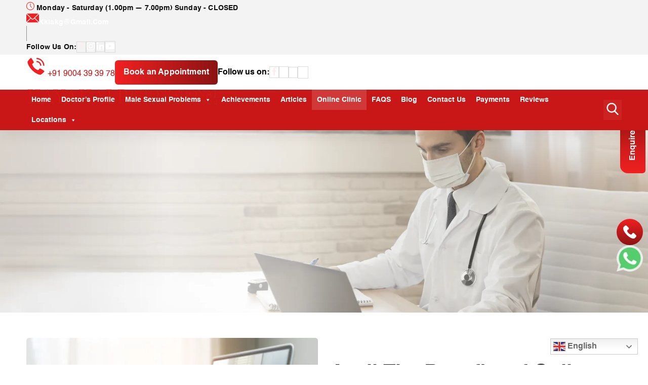

--- FILE ---
content_type: text/html; charset=UTF-8
request_url: https://kayakalpinternational.com/online-sexologist-in-india-cyber-clinic/
body_size: 16464
content:
<!doctype html>
<html lang="en">

<head>
    <!-- Required meta tags -->
    <meta charset="utf-8">
    <meta name="viewport" content="width=device-width, initial-scale=1, shrink-to-fit=no">
    <!-- Bootstrap CSS -->
    <link rel="shortcut icon" type="image/png" href="https://kayakalpinternational.com/wp-content/themes/sangpress-2.0/assets/img/about-favicon.webp">
	
<!-- Search Engine Optimization by Rank Math PRO - https://rankmath.com/ -->
<title>Secure Online Sexologist in India with Phone and WhatsApp Support</title>
<meta name="description" content="Consult India’s top sex doctor from the comfort of your home. No travel, no wait. Online appointments, affordable treatment &amp; full confidentiality. Call today!"/>
<meta name="robots" content="follow, index, max-snippet:-1, max-video-preview:-1, max-image-preview:large"/>
<link rel="canonical" href="https://kayakalpinternational.com/online-sexologist-in-india-cyber-clinic/" />
<meta property="og:locale" content="en_US" />
<meta property="og:type" content="article" />
<meta property="og:title" content="Secure Online Sexologist in India with Phone and WhatsApp Support" />
<meta property="og:description" content="Consult India’s top sex doctor from the comfort of your home. No travel, no wait. Online appointments, affordable treatment &amp; full confidentiality. Call today!" />
<meta property="og:url" content="https://kayakalpinternational.com/online-sexologist-in-india-cyber-clinic/" />
<meta property="og:site_name" content="Kaya Kalp International Sex &amp; Health Clinics" />
<meta property="article:publisher" content="https://www.facebook.com/Kayakalpinternationalclinics" />
<meta property="og:updated_time" content="2025-12-22T07:25:39+00:00" />
<meta property="og:image" content="https://kayakalpinternational.com/wp-content/uploads/2025/03/online-sexologist-near-me.webp" />
<meta property="og:image:secure_url" content="https://kayakalpinternational.com/wp-content/uploads/2025/03/online-sexologist-near-me.webp" />
<meta property="og:image:width" content="640" />
<meta property="og:image:height" content="521" />
<meta property="og:image:alt" content="online sexologist near me" />
<meta property="og:image:type" content="image/webp" />
<meta property="article:published_time" content="2025-03-25T10:40:56+00:00" />
<meta property="article:modified_time" content="2025-12-22T07:25:39+00:00" />
<meta name="twitter:card" content="summary_large_image" />
<meta name="twitter:title" content="Secure Online Sexologist in India with Phone and WhatsApp Support" />
<meta name="twitter:description" content="Consult India’s top sex doctor from the comfort of your home. No travel, no wait. Online appointments, affordable treatment &amp; full confidentiality. Call today!" />
<meta name="twitter:image" content="https://kayakalpinternational.com/wp-content/uploads/2025/03/online-sexologist-near-me.webp" />
<meta name="twitter:label1" content="Time to read" />
<meta name="twitter:data1" content="Less than a minute" />
<script type="application/ld+json" class="rank-math-schema-pro">{"@context":"https://schema.org","@graph":[{"@type":"Place","@id":"https://kayakalpinternational.com/#place","address":{"@type":"PostalAddress","streetAddress":"15, 2nd floor, Gananath Building,","addressLocality":"Senapati Bapat Marg, above Hotel Shagun, opp. Dadar Railway Station,","addressRegion":"Dadar West, Dadar, Mumbai, Maharashtra","postalCode":"400028"}},{"@type":"Organization","@id":"https://kayakalpinternational.com/#organization","name":"Kaya Kalp International Sex &amp; Health Clinics","url":"https://kayakalpinternational.com","sameAs":["https://www.facebook.com/Kayakalpinternationalclinics","https://www.instagram.com/kayakalphealthclinic/","https://in.linkedin.com/company/kaya-kalp-international-sex-health-clinics","https://www.youtube.com/@kayakalpinternationalclinics"],"address":{"@type":"PostalAddress","streetAddress":"15, 2nd floor, Gananath Building,","addressLocality":"Senapati Bapat Marg, above Hotel Shagun, opp. Dadar Railway Station,","addressRegion":"Dadar West, Dadar, Mumbai, Maharashtra","postalCode":"400028"},"logo":{"@type":"ImageObject","@id":"https://kayakalpinternational.com/#logo","url":"https://kayakalpinternational.com/wp-content/uploads/2025/04/cropped-Kayakal-fav-icon.png","contentUrl":"https://kayakalpinternational.com/wp-content/uploads/2025/04/cropped-Kayakal-fav-icon.png","caption":"Kaya Kalp International Sex &amp; Health Clinics","inLanguage":"en-US","width":"512","height":"512"},"contactPoint":[{"@type":"ContactPoint","telephone":"9920710710","contactType":"customer support"},{"@type":"ContactPoint","telephone":"022 2433 1020","contactType":"customer support"},{"@type":"ContactPoint","telephone":"022 2433 1030","contactType":"customer support"}],"location":{"@id":"https://kayakalpinternational.com/#place"}},{"@type":"WebSite","@id":"https://kayakalpinternational.com/#website","url":"https://kayakalpinternational.com","name":"Kaya Kalp International Sex &amp; Health Clinics","alternateName":"Kaya Kalp International","publisher":{"@id":"https://kayakalpinternational.com/#organization"},"inLanguage":"en-US"},{"@type":"ImageObject","@id":"https://kayakalpinternational.com/wp-content/uploads/2025/03/online-sexologist-near-me.webp","url":"https://kayakalpinternational.com/wp-content/uploads/2025/03/online-sexologist-near-me.webp","width":"640","height":"521","caption":"online sexologist near me","inLanguage":"en-US"},{"@type":"BreadcrumbList","@id":"https://kayakalpinternational.com/online-sexologist-in-india-cyber-clinic/#breadcrumb","itemListElement":[{"@type":"ListItem","position":"1","item":{"@id":"https://kayakalpinternational.com","name":"Home"}},{"@type":"ListItem","position":"2","item":{"@id":"https://kayakalpinternational.com/online-sexologist-in-india-cyber-clinic/","name":"Online Clinic"}}]},{"@type":"WebPage","@id":"https://kayakalpinternational.com/online-sexologist-in-india-cyber-clinic/#webpage","url":"https://kayakalpinternational.com/online-sexologist-in-india-cyber-clinic/","name":"Secure Online Sexologist in India with Phone and WhatsApp Support","datePublished":"2025-03-25T10:40:56+00:00","dateModified":"2025-12-22T07:25:39+00:00","isPartOf":{"@id":"https://kayakalpinternational.com/#website"},"primaryImageOfPage":{"@id":"https://kayakalpinternational.com/wp-content/uploads/2025/03/online-sexologist-near-me.webp"},"inLanguage":"en-US","breadcrumb":{"@id":"https://kayakalpinternational.com/online-sexologist-in-india-cyber-clinic/#breadcrumb"}},{"@type":"Person","@id":"https://kayakalpinternational.com/author/admin/","name":"admin","url":"https://kayakalpinternational.com/author/admin/","image":{"@type":"ImageObject","@id":"https://secure.gravatar.com/avatar/3b4972c396d0ba5bab9da022233ce9093889d995f8812110cd85729596b3485b?s=96&amp;d=mm&amp;r=g","url":"https://secure.gravatar.com/avatar/3b4972c396d0ba5bab9da022233ce9093889d995f8812110cd85729596b3485b?s=96&amp;d=mm&amp;r=g","caption":"admin","inLanguage":"en-US"},"sameAs":["https://kayakalpinternational.com"],"worksFor":{"@id":"https://kayakalpinternational.com/#organization"}},{"@type":"Article","headline":"Secure Online Sexologist in India with Phone and WhatsApp Support","keywords":"Online Sexologist in India","datePublished":"2025-03-25T10:40:56+00:00","dateModified":"2025-12-22T07:25:39+00:00","author":{"@id":"https://kayakalpinternational.com/author/admin/","name":"admin"},"publisher":{"@id":"https://kayakalpinternational.com/#organization"},"description":"Consult India\u2019s top sex doctor from the comfort of your home. No travel, no wait. Online appointments, affordable treatment &amp; full confidentiality. Call today!","name":"Secure Online Sexologist in India with Phone and WhatsApp Support","@id":"https://kayakalpinternational.com/online-sexologist-in-india-cyber-clinic/#richSnippet","isPartOf":{"@id":"https://kayakalpinternational.com/online-sexologist-in-india-cyber-clinic/#webpage"},"image":{"@id":"https://kayakalpinternational.com/wp-content/uploads/2025/03/online-sexologist-near-me.webp"},"inLanguage":"en-US","mainEntityOfPage":{"@id":"https://kayakalpinternational.com/online-sexologist-in-india-cyber-clinic/#webpage"}}]}</script>
<!-- /Rank Math WordPress SEO plugin -->

<link rel="alternate" type="application/rss+xml" title="KayaKalp International &raquo; Feed" href="https://kayakalpinternational.com/feed/" />
<link rel="alternate" type="application/rss+xml" title="KayaKalp International &raquo; Comments Feed" href="https://kayakalpinternational.com/comments/feed/" />
<link rel="alternate" title="oEmbed (JSON)" type="application/json+oembed" href="https://kayakalpinternational.com/wp-json/oembed/1.0/embed?url=https%3A%2F%2Fkayakalpinternational.com%2Fonline-sexologist-in-india-cyber-clinic%2F" />
<link rel="alternate" title="oEmbed (XML)" type="text/xml+oembed" href="https://kayakalpinternational.com/wp-json/oembed/1.0/embed?url=https%3A%2F%2Fkayakalpinternational.com%2Fonline-sexologist-in-india-cyber-clinic%2F&#038;format=xml" />
<style id='wp-img-auto-sizes-contain-inline-css' type='text/css'>
img:is([sizes=auto i],[sizes^="auto," i]){contain-intrinsic-size:3000px 1500px}
/*# sourceURL=wp-img-auto-sizes-contain-inline-css */
</style>
<style id='wp-emoji-styles-inline-css' type='text/css'>

	img.wp-smiley, img.emoji {
		display: inline !important;
		border: none !important;
		box-shadow: none !important;
		height: 1em !important;
		width: 1em !important;
		margin: 0 0.07em !important;
		vertical-align: -0.1em !important;
		background: none !important;
		padding: 0 !important;
	}
/*# sourceURL=wp-emoji-styles-inline-css */
</style>
<style id='wp-block-library-inline-css' type='text/css'>
:root{--wp-block-synced-color:#7a00df;--wp-block-synced-color--rgb:122,0,223;--wp-bound-block-color:var(--wp-block-synced-color);--wp-editor-canvas-background:#ddd;--wp-admin-theme-color:#007cba;--wp-admin-theme-color--rgb:0,124,186;--wp-admin-theme-color-darker-10:#006ba1;--wp-admin-theme-color-darker-10--rgb:0,107,160.5;--wp-admin-theme-color-darker-20:#005a87;--wp-admin-theme-color-darker-20--rgb:0,90,135;--wp-admin-border-width-focus:2px}@media (min-resolution:192dpi){:root{--wp-admin-border-width-focus:1.5px}}.wp-element-button{cursor:pointer}:root .has-very-light-gray-background-color{background-color:#eee}:root .has-very-dark-gray-background-color{background-color:#313131}:root .has-very-light-gray-color{color:#eee}:root .has-very-dark-gray-color{color:#313131}:root .has-vivid-green-cyan-to-vivid-cyan-blue-gradient-background{background:linear-gradient(135deg,#00d084,#0693e3)}:root .has-purple-crush-gradient-background{background:linear-gradient(135deg,#34e2e4,#4721fb 50%,#ab1dfe)}:root .has-hazy-dawn-gradient-background{background:linear-gradient(135deg,#faaca8,#dad0ec)}:root .has-subdued-olive-gradient-background{background:linear-gradient(135deg,#fafae1,#67a671)}:root .has-atomic-cream-gradient-background{background:linear-gradient(135deg,#fdd79a,#004a59)}:root .has-nightshade-gradient-background{background:linear-gradient(135deg,#330968,#31cdcf)}:root .has-midnight-gradient-background{background:linear-gradient(135deg,#020381,#2874fc)}:root{--wp--preset--font-size--normal:16px;--wp--preset--font-size--huge:42px}.has-regular-font-size{font-size:1em}.has-larger-font-size{font-size:2.625em}.has-normal-font-size{font-size:var(--wp--preset--font-size--normal)}.has-huge-font-size{font-size:var(--wp--preset--font-size--huge)}.has-text-align-center{text-align:center}.has-text-align-left{text-align:left}.has-text-align-right{text-align:right}.has-fit-text{white-space:nowrap!important}#end-resizable-editor-section{display:none}.aligncenter{clear:both}.items-justified-left{justify-content:flex-start}.items-justified-center{justify-content:center}.items-justified-right{justify-content:flex-end}.items-justified-space-between{justify-content:space-between}.screen-reader-text{border:0;clip-path:inset(50%);height:1px;margin:-1px;overflow:hidden;padding:0;position:absolute;width:1px;word-wrap:normal!important}.screen-reader-text:focus{background-color:#ddd;clip-path:none;color:#444;display:block;font-size:1em;height:auto;left:5px;line-height:normal;padding:15px 23px 14px;text-decoration:none;top:5px;width:auto;z-index:100000}html :where(.has-border-color){border-style:solid}html :where([style*=border-top-color]){border-top-style:solid}html :where([style*=border-right-color]){border-right-style:solid}html :where([style*=border-bottom-color]){border-bottom-style:solid}html :where([style*=border-left-color]){border-left-style:solid}html :where([style*=border-width]){border-style:solid}html :where([style*=border-top-width]){border-top-style:solid}html :where([style*=border-right-width]){border-right-style:solid}html :where([style*=border-bottom-width]){border-bottom-style:solid}html :where([style*=border-left-width]){border-left-style:solid}html :where(img[class*=wp-image-]){height:auto;max-width:100%}:where(figure){margin:0 0 1em}html :where(.is-position-sticky){--wp-admin--admin-bar--position-offset:var(--wp-admin--admin-bar--height,0px)}@media screen and (max-width:600px){html :where(.is-position-sticky){--wp-admin--admin-bar--position-offset:0px}}

/*# sourceURL=wp-block-library-inline-css */
</style><style id='global-styles-inline-css' type='text/css'>
:root{--wp--preset--aspect-ratio--square: 1;--wp--preset--aspect-ratio--4-3: 4/3;--wp--preset--aspect-ratio--3-4: 3/4;--wp--preset--aspect-ratio--3-2: 3/2;--wp--preset--aspect-ratio--2-3: 2/3;--wp--preset--aspect-ratio--16-9: 16/9;--wp--preset--aspect-ratio--9-16: 9/16;--wp--preset--color--black: #000000;--wp--preset--color--cyan-bluish-gray: #abb8c3;--wp--preset--color--white: #ffffff;--wp--preset--color--pale-pink: #f78da7;--wp--preset--color--vivid-red: #cf2e2e;--wp--preset--color--luminous-vivid-orange: #ff6900;--wp--preset--color--luminous-vivid-amber: #fcb900;--wp--preset--color--light-green-cyan: #7bdcb5;--wp--preset--color--vivid-green-cyan: #00d084;--wp--preset--color--pale-cyan-blue: #8ed1fc;--wp--preset--color--vivid-cyan-blue: #0693e3;--wp--preset--color--vivid-purple: #9b51e0;--wp--preset--gradient--vivid-cyan-blue-to-vivid-purple: linear-gradient(135deg,rgb(6,147,227) 0%,rgb(155,81,224) 100%);--wp--preset--gradient--light-green-cyan-to-vivid-green-cyan: linear-gradient(135deg,rgb(122,220,180) 0%,rgb(0,208,130) 100%);--wp--preset--gradient--luminous-vivid-amber-to-luminous-vivid-orange: linear-gradient(135deg,rgb(252,185,0) 0%,rgb(255,105,0) 100%);--wp--preset--gradient--luminous-vivid-orange-to-vivid-red: linear-gradient(135deg,rgb(255,105,0) 0%,rgb(207,46,46) 100%);--wp--preset--gradient--very-light-gray-to-cyan-bluish-gray: linear-gradient(135deg,rgb(238,238,238) 0%,rgb(169,184,195) 100%);--wp--preset--gradient--cool-to-warm-spectrum: linear-gradient(135deg,rgb(74,234,220) 0%,rgb(151,120,209) 20%,rgb(207,42,186) 40%,rgb(238,44,130) 60%,rgb(251,105,98) 80%,rgb(254,248,76) 100%);--wp--preset--gradient--blush-light-purple: linear-gradient(135deg,rgb(255,206,236) 0%,rgb(152,150,240) 100%);--wp--preset--gradient--blush-bordeaux: linear-gradient(135deg,rgb(254,205,165) 0%,rgb(254,45,45) 50%,rgb(107,0,62) 100%);--wp--preset--gradient--luminous-dusk: linear-gradient(135deg,rgb(255,203,112) 0%,rgb(199,81,192) 50%,rgb(65,88,208) 100%);--wp--preset--gradient--pale-ocean: linear-gradient(135deg,rgb(255,245,203) 0%,rgb(182,227,212) 50%,rgb(51,167,181) 100%);--wp--preset--gradient--electric-grass: linear-gradient(135deg,rgb(202,248,128) 0%,rgb(113,206,126) 100%);--wp--preset--gradient--midnight: linear-gradient(135deg,rgb(2,3,129) 0%,rgb(40,116,252) 100%);--wp--preset--font-size--small: 13px;--wp--preset--font-size--medium: 20px;--wp--preset--font-size--large: 36px;--wp--preset--font-size--x-large: 42px;--wp--preset--spacing--20: 0.44rem;--wp--preset--spacing--30: 0.67rem;--wp--preset--spacing--40: 1rem;--wp--preset--spacing--50: 1.5rem;--wp--preset--spacing--60: 2.25rem;--wp--preset--spacing--70: 3.38rem;--wp--preset--spacing--80: 5.06rem;--wp--preset--shadow--natural: 6px 6px 9px rgba(0, 0, 0, 0.2);--wp--preset--shadow--deep: 12px 12px 50px rgba(0, 0, 0, 0.4);--wp--preset--shadow--sharp: 6px 6px 0px rgba(0, 0, 0, 0.2);--wp--preset--shadow--outlined: 6px 6px 0px -3px rgb(255, 255, 255), 6px 6px rgb(0, 0, 0);--wp--preset--shadow--crisp: 6px 6px 0px rgb(0, 0, 0);}:where(.is-layout-flex){gap: 0.5em;}:where(.is-layout-grid){gap: 0.5em;}body .is-layout-flex{display: flex;}.is-layout-flex{flex-wrap: wrap;align-items: center;}.is-layout-flex > :is(*, div){margin: 0;}body .is-layout-grid{display: grid;}.is-layout-grid > :is(*, div){margin: 0;}:where(.wp-block-columns.is-layout-flex){gap: 2em;}:where(.wp-block-columns.is-layout-grid){gap: 2em;}:where(.wp-block-post-template.is-layout-flex){gap: 1.25em;}:where(.wp-block-post-template.is-layout-grid){gap: 1.25em;}.has-black-color{color: var(--wp--preset--color--black) !important;}.has-cyan-bluish-gray-color{color: var(--wp--preset--color--cyan-bluish-gray) !important;}.has-white-color{color: var(--wp--preset--color--white) !important;}.has-pale-pink-color{color: var(--wp--preset--color--pale-pink) !important;}.has-vivid-red-color{color: var(--wp--preset--color--vivid-red) !important;}.has-luminous-vivid-orange-color{color: var(--wp--preset--color--luminous-vivid-orange) !important;}.has-luminous-vivid-amber-color{color: var(--wp--preset--color--luminous-vivid-amber) !important;}.has-light-green-cyan-color{color: var(--wp--preset--color--light-green-cyan) !important;}.has-vivid-green-cyan-color{color: var(--wp--preset--color--vivid-green-cyan) !important;}.has-pale-cyan-blue-color{color: var(--wp--preset--color--pale-cyan-blue) !important;}.has-vivid-cyan-blue-color{color: var(--wp--preset--color--vivid-cyan-blue) !important;}.has-vivid-purple-color{color: var(--wp--preset--color--vivid-purple) !important;}.has-black-background-color{background-color: var(--wp--preset--color--black) !important;}.has-cyan-bluish-gray-background-color{background-color: var(--wp--preset--color--cyan-bluish-gray) !important;}.has-white-background-color{background-color: var(--wp--preset--color--white) !important;}.has-pale-pink-background-color{background-color: var(--wp--preset--color--pale-pink) !important;}.has-vivid-red-background-color{background-color: var(--wp--preset--color--vivid-red) !important;}.has-luminous-vivid-orange-background-color{background-color: var(--wp--preset--color--luminous-vivid-orange) !important;}.has-luminous-vivid-amber-background-color{background-color: var(--wp--preset--color--luminous-vivid-amber) !important;}.has-light-green-cyan-background-color{background-color: var(--wp--preset--color--light-green-cyan) !important;}.has-vivid-green-cyan-background-color{background-color: var(--wp--preset--color--vivid-green-cyan) !important;}.has-pale-cyan-blue-background-color{background-color: var(--wp--preset--color--pale-cyan-blue) !important;}.has-vivid-cyan-blue-background-color{background-color: var(--wp--preset--color--vivid-cyan-blue) !important;}.has-vivid-purple-background-color{background-color: var(--wp--preset--color--vivid-purple) !important;}.has-black-border-color{border-color: var(--wp--preset--color--black) !important;}.has-cyan-bluish-gray-border-color{border-color: var(--wp--preset--color--cyan-bluish-gray) !important;}.has-white-border-color{border-color: var(--wp--preset--color--white) !important;}.has-pale-pink-border-color{border-color: var(--wp--preset--color--pale-pink) !important;}.has-vivid-red-border-color{border-color: var(--wp--preset--color--vivid-red) !important;}.has-luminous-vivid-orange-border-color{border-color: var(--wp--preset--color--luminous-vivid-orange) !important;}.has-luminous-vivid-amber-border-color{border-color: var(--wp--preset--color--luminous-vivid-amber) !important;}.has-light-green-cyan-border-color{border-color: var(--wp--preset--color--light-green-cyan) !important;}.has-vivid-green-cyan-border-color{border-color: var(--wp--preset--color--vivid-green-cyan) !important;}.has-pale-cyan-blue-border-color{border-color: var(--wp--preset--color--pale-cyan-blue) !important;}.has-vivid-cyan-blue-border-color{border-color: var(--wp--preset--color--vivid-cyan-blue) !important;}.has-vivid-purple-border-color{border-color: var(--wp--preset--color--vivid-purple) !important;}.has-vivid-cyan-blue-to-vivid-purple-gradient-background{background: var(--wp--preset--gradient--vivid-cyan-blue-to-vivid-purple) !important;}.has-light-green-cyan-to-vivid-green-cyan-gradient-background{background: var(--wp--preset--gradient--light-green-cyan-to-vivid-green-cyan) !important;}.has-luminous-vivid-amber-to-luminous-vivid-orange-gradient-background{background: var(--wp--preset--gradient--luminous-vivid-amber-to-luminous-vivid-orange) !important;}.has-luminous-vivid-orange-to-vivid-red-gradient-background{background: var(--wp--preset--gradient--luminous-vivid-orange-to-vivid-red) !important;}.has-very-light-gray-to-cyan-bluish-gray-gradient-background{background: var(--wp--preset--gradient--very-light-gray-to-cyan-bluish-gray) !important;}.has-cool-to-warm-spectrum-gradient-background{background: var(--wp--preset--gradient--cool-to-warm-spectrum) !important;}.has-blush-light-purple-gradient-background{background: var(--wp--preset--gradient--blush-light-purple) !important;}.has-blush-bordeaux-gradient-background{background: var(--wp--preset--gradient--blush-bordeaux) !important;}.has-luminous-dusk-gradient-background{background: var(--wp--preset--gradient--luminous-dusk) !important;}.has-pale-ocean-gradient-background{background: var(--wp--preset--gradient--pale-ocean) !important;}.has-electric-grass-gradient-background{background: var(--wp--preset--gradient--electric-grass) !important;}.has-midnight-gradient-background{background: var(--wp--preset--gradient--midnight) !important;}.has-small-font-size{font-size: var(--wp--preset--font-size--small) !important;}.has-medium-font-size{font-size: var(--wp--preset--font-size--medium) !important;}.has-large-font-size{font-size: var(--wp--preset--font-size--large) !important;}.has-x-large-font-size{font-size: var(--wp--preset--font-size--x-large) !important;}
/*# sourceURL=global-styles-inline-css */
</style>

<style id='classic-theme-styles-inline-css' type='text/css'>
/*! This file is auto-generated */
.wp-block-button__link{color:#fff;background-color:#32373c;border-radius:9999px;box-shadow:none;text-decoration:none;padding:calc(.667em + 2px) calc(1.333em + 2px);font-size:1.125em}.wp-block-file__button{background:#32373c;color:#fff;text-decoration:none}
/*# sourceURL=/wp-includes/css/classic-themes.min.css */
</style>
<link rel='stylesheet' id='contact-form-7-css' href='https://kayakalpinternational.com/wp-content/plugins/contact-form-7/includes/css/styles.css?ver=6.1.4' type='text/css' media='all' />
<link rel='stylesheet' id='ivory-search-styles-css' href='https://kayakalpinternational.com/wp-content/plugins/add-search-to-menu/public/css/ivory-search.min.css?ver=5.5.13' type='text/css' media='all' />
<link rel='stylesheet' id='megamenu-css' href='https://kayakalpinternational.com/wp-content/uploads/maxmegamenu/style.css?ver=d91766' type='text/css' media='all' />
<link rel='stylesheet' id='dashicons-css' href='https://kayakalpinternational.com/wp-includes/css/dashicons.min.css?ver=6.9' type='text/css' media='all' />
<link rel='stylesheet' id='plugin-css' href='https://kayakalpinternational.com/wp-content/themes/sangpress-2.0/assets/css/plugin.css?ver=6.9' type='text/css' media='all' />
<link rel='stylesheet' id='font-css' href='https://kayakalpinternational.com/wp-content/themes/sangpress-2.0/assets/font/font.css?ver=22122022' type='text/css' media='all' />
<link rel='stylesheet' id='style-css' href='https://kayakalpinternational.com/wp-content/themes/sangpress-2.0/assets/css/style.css?ver=22122022' type='text/css' media='all' />
<link rel='stylesheet' id='wp-pagenavi-css' href='https://kayakalpinternational.com/wp-content/plugins/wp-pagenavi/pagenavi-css.css?ver=2.70' type='text/css' media='all' />
<script type="text/javascript" src="https://kayakalpinternational.com/wp-includes/js/jquery/jquery.min.js?ver=3.7.1" id="jquery-core-js"></script>
<script type="text/javascript" src="https://kayakalpinternational.com/wp-includes/js/jquery/jquery-migrate.min.js?ver=3.4.1" id="jquery-migrate-js"></script>
<link rel="https://api.w.org/" href="https://kayakalpinternational.com/wp-json/" /><link rel="alternate" title="JSON" type="application/json" href="https://kayakalpinternational.com/wp-json/wp/v2/pages/58" /><link rel="EditURI" type="application/rsd+xml" title="RSD" href="https://kayakalpinternational.com/xmlrpc.php?rsd" />
<meta name="generator" content="WordPress 6.9" />
<link rel='shortlink' href='https://kayakalpinternational.com/?p=58' />
<link rel="icon" href="https://kayakalpinternational.com/wp-content/uploads/2025/04/cropped-Kayakal-fav-icon-32x32.png" sizes="32x32" />
<link rel="icon" href="https://kayakalpinternational.com/wp-content/uploads/2025/04/cropped-Kayakal-fav-icon-192x192.png" sizes="192x192" />
<link rel="apple-touch-icon" href="https://kayakalpinternational.com/wp-content/uploads/2025/04/cropped-Kayakal-fav-icon-180x180.png" />
<meta name="msapplication-TileImage" content="https://kayakalpinternational.com/wp-content/uploads/2025/04/cropped-Kayakal-fav-icon-270x270.png" />
		<style type="text/css" id="wp-custom-css">
			.doctor-intro h3{
	    font-size: 26px;
    color: #444;
    padding-bottom: 7px;
}
#mega-menu-wrap-primary #mega-menu-primary > li.mega-menu-item > a.mega-menu-link{
	padding:0 10px !important;
}
.review_box{
	display:flex; 
	width:100%;
	align-items:center;
	flex-wrap:nowrap;
	margin-bottom:10px;
}
.review_img{
	width:10%;
	padding-right:10px;
}
.review_img img{
	border-radius:50%;
}

.review_text a{
	text-decoration:none;
	color:#000;
}
		</style>
		<style type="text/css">/** Mega Menu CSS: fs **/</style>
	<!-- Google Tag Manager -->
<script>(function(w,d,s,l,i){w[l]=w[l]||[];w[l].push({'gtm.start':
new Date().getTime(),event:'gtm.js'});var f=d.getElementsByTagName(s)[0],
j=d.createElement(s),dl=l!='dataLayer'?'&l='+l:'';j.async=true;j.src=
'https://www.googletagmanager.com/gtm.js?id='+i+dl;f.parentNode.insertBefore(j,f);
})(window,document,'script','dataLayer','GTM-N2J9F98P');</script>
<!-- End Google Tag Manager -->
<!-- Google tag (gtag.js) -->
<script async src="https://www.googletagmanager.com/gtag/js?id=G-EWVHPYRFZX"></script>
<script>
  window.dataLayer = window.dataLayer || [];
  function gtag(){dataLayer.push(arguments);}
  gtag('js', new Date());

  gtag('config', 'G-EWVHPYRFZX');
</script>
<link rel='stylesheet' id='ivory-ajax-search-styles-css' href='https://kayakalpinternational.com/wp-content/plugins/add-search-to-menu/public/css/ivory-ajax-search.min.css?ver=5.5.13' type='text/css' media='all' />
</head>
<body>
	<!-- Google Tag Manager (noscript) -->
<noscript><iframe src="https://www.googletagmanager.com/ns.html?id=GTM-N2J9F98P"
height="0" width="0" style="display:none;visibility:hidden"></iframe></noscript>
<!-- End Google Tag Manager (noscript) -->
    <!-- =============== Header =============== -->
    <div class="header-area">
        <div class="top-bar">
            <div class="container">
                <div class="time"><img src="https://kayakalpinternational.com/wp-content/themes/sangpress-2.0/assets/img/clock.webp" loading="lazy" alt="Best Sex Doctor in India" title="sexologist doctors in India"> Monday - Saturday (1.00pm — 7.00pm) Sunday - CLOSED</div>
                <div class="email-social">
                    <a href="mailto:kkiakg@gmail.com"><img src="https://kayakalpinternational.com/wp-content/themes/sangpress-2.0/assets/img/email.webp" loading="lazy" alt="Best Sex Doctor in Mumbai" title="Sex Doctor in Mumbai">kkiakg@gmail.com</a>
                    <span class="divider"></span>
                    <div class="social">
                        <span>Follow us on:</span>
						                        <a href="https://www.facebook.com/Kayakalpinternationalclinics" target="_blank" class="fb"><img src="https://kayakalpinternational.com/wp-content/themes/sangpress-2.0/assets/img/fb.webp" loading="lazy" alt="facebook"></a>
																		                        <a href="https://www.instagram.com/kayakalphealthclinic/" target="_blank" class="insta"><img src="https://kayakalpinternational.com/wp-content/themes/sangpress-2.0/assets/img/insta.webp" loading="lazy" alt="instagram"></a>
												                        <a href="https://in.linkedin.com/company/kaya-kalp-international-sex-health-clinics" target="_blank" class="in"><img src="https://kayakalpinternational.com/wp-content/themes/sangpress-2.0/assets/img/in.webp" loading="lazy" alt="linkedin"></a>    
												                        <a href="https://www.youtube.com/@kayakalpinternationalclinics" target="_blank" class="yt"><img src="https://kayakalpinternational.com/wp-content/themes/sangpress-2.0/assets/img/yt.webp" loading="lazy" alt="youtube"></a>
						                    </div>
                </div>
            </div>
        </div>
        <div class="topbar">
            <div class="container">
                <div class="call-email">
                    <p><img src="https://kayakalpinternational.com/wp-content/themes/sangpress-2.0/assets/img/call.webp" alt="call"> <a href="tel:+919004393978">+91 9004 39 39 78</a></p>
                    <a href="javascript:void()" class="primary-btn enq-form">Book an Appointment</a>
                    <div class="social">
                        <span>Follow us on:</span>
						                        <a href="https://www.facebook.com/Kayakalpinternationalclinics" target="_blank" class="fb"><img src="https://kayakalpinternational.com/wp-content/themes/sangpress-2.0/assets/img/fb.webp" loading="lazy" alt="facebook"></a>
						                                                                       <a href="https://www.instagram.com/kayakalphealthclinic/" target="_blank" class="insta"><img src="https://kayakalpinternational.com/wp-content/themes/sangpress-2.0/assets/img/insta.webp" loading="lazy" alt="instagram"></a>
						                                                <a href="https://in.linkedin.com/company/kaya-kalp-international-sex-health-clinics" target="_blank" class="in"><img src="https://kayakalpinternational.com/wp-content/themes/sangpress-2.0/assets/img/in.webp" loading="lazy" alt="linkedin"></a>    
												                       <a href="https://www.youtube.com/@kayakalpinternationalclinics" target="_blank" class="yt"><img src="https://kayakalpinternational.com/wp-content/themes/sangpress-2.0/assets/img/yt.webp" loading="lazy" alt="youtube"></a>
						                    </div>
                </div>
            </div>
        </div>
        <header>
            <nav class="container" id='menu'>
                <div class="logo">
                    <a href="https://kayakalpinternational.com/"><img loading="lazy" src="https://kayakalpinternational.com/wp-content/themes/sangpress-2.0/assets/img/logo.webp" alt="logo"></a>
                </div>
                <div class="search mobile">
                    <div class="search-icon">
                        <img src="https://kayakalpinternational.com/wp-content/themes/sangpress-2.0/assets/img/search.webp" loading="lazy" alt="search-icon">
                    </div>
                    <div class="search-form">
                        <form data-min-no-for-search=1 data-result-box-max-height=400 data-form-id=1009 class="is-search-form is-form-style is-form-style-3 is-form-id-1009 is-ajax-search" action="https://kayakalpinternational.com/" method="get" role="search" ><label for="is-search-input-1009"><span class="is-screen-reader-text">Search for:</span><input  type="search" id="is-search-input-1009" name="s" value="" class="is-search-input" placeholder="Search here..." autocomplete=off /><span class="is-loader-image" style="display: none;background-image:url(https://kayakalpinternational.com/wp-content/plugins/add-search-to-menu/public/images/spinner.gif);" ></span></label><button type="submit" class="is-search-submit"><span class="is-screen-reader-text">Search Button</span><span class="is-search-icon"><svg focusable="false" aria-label="Search" xmlns="http://www.w3.org/2000/svg" viewBox="0 0 24 24" width="24px"><path d="M15.5 14h-.79l-.28-.27C15.41 12.59 16 11.11 16 9.5 16 5.91 13.09 3 9.5 3S3 5.91 3 9.5 5.91 16 9.5 16c1.61 0 3.09-.59 4.23-1.57l.27.28v.79l5 4.99L20.49 19l-4.99-5zm-6 0C7.01 14 5 11.99 5 9.5S7.01 5 9.5 5 14 7.01 14 9.5 11.99 14 9.5 14z"></path></svg></span></button><input type="hidden" name="id" value="1009" /></form>                    </div>
                </div>
<!--                 <div class="hamburger"></div> -->
                <div class="main-menu">
                    <div id="mega-menu-wrap-primary" class="mega-menu-wrap"><div class="mega-menu-toggle"><div class="mega-toggle-blocks-left"></div><div class="mega-toggle-blocks-center"><div class='mega-toggle-block mega-menu-toggle-animated-block mega-toggle-block-1' id='mega-toggle-block-1'><button aria-label="Toggle Menu" class="mega-toggle-animated mega-toggle-animated-slider" type="button" aria-expanded="false">
                  <span class="mega-toggle-animated-box">
                    <span class="mega-toggle-animated-inner"></span>
                  </span>
                </button></div></div><div class="mega-toggle-blocks-right"></div></div><ul id="mega-menu-primary" class="mega-menu max-mega-menu mega-menu-horizontal mega-no-js" data-event="hover_intent" data-effect="fade_up" data-effect-speed="200" data-effect-mobile="slide_right" data-effect-speed-mobile="200" data-mobile-force-width="body" data-second-click="go" data-document-click="collapse" data-vertical-behaviour="standard" data-breakpoint="768" data-unbind="true" data-mobile-state="collapse_all" data-mobile-direction="vertical" data-hover-intent-timeout="300" data-hover-intent-interval="100"><li class="mega-menu-item mega-menu-item-type-post_type mega-menu-item-object-page mega-menu-item-home mega-align-bottom-left mega-menu-flyout mega-menu-item-258" id="mega-menu-item-258"><a class="mega-menu-link" href="https://kayakalpinternational.com/" tabindex="0">Home</a></li><li class="mega-menu-item mega-menu-item-type-post_type mega-menu-item-object-page mega-align-bottom-left mega-menu-flyout mega-menu-item-23665" id="mega-menu-item-23665"><a class="mega-menu-link" href="https://kayakalpinternational.com/best-sexologist-doctor-a-kumar/" tabindex="0">Doctor&#8217;s Profile</a></li><li class="mega-menu-item mega-menu-item-type-custom mega-menu-item-object-custom mega-menu-item-has-children mega-menu-megamenu mega-menu-grid mega-align-bottom-left mega-menu-grid mega-menu-item-260" id="mega-menu-item-260"><a class="mega-menu-link" href="https://kayakalpinternational.com/male-sexual-problems/" aria-expanded="false" tabindex="0">Male Sexual Problems<span class="mega-indicator" aria-hidden="true"></span></a>
<ul class="mega-sub-menu" role='presentation'>
<li class="mega-menu-row" id="mega-menu-260-0">
	<ul class="mega-sub-menu" style='--columns:12' role='presentation'>
<li class="mega-menu-column mega-menu-columns-3-of-12" style="--columns:12; --span:3" id="mega-menu-260-0-0">
		<ul class="mega-sub-menu">
<li class="mega-menu-item mega-menu-item-type-post_type mega-menu-item-object-page mega-menu-item-249" id="mega-menu-item-249"><a class="mega-menu-link" href="https://kayakalpinternational.com/masturbation-treatment-in-india/">Masturbation</a></li><li class="mega-menu-item mega-menu-item-type-post_type mega-menu-item-object-page mega-menu-item-432" id="mega-menu-item-432"><a class="mega-menu-link" href="https://kayakalpinternational.com/nightfall-treatment-mumbai-india/">Night Falls</a></li><li class="mega-menu-item mega-menu-item-type-post_type mega-menu-item-object-page mega-menu-item-965" id="mega-menu-item-965"><a class="mega-menu-link" href="https://kayakalpinternational.com/dhat-syndrome-treatment-in-mumbai/">Dhat Rog – Dhat Syndrome – Spermatorrhoea</a></li><li class="mega-menu-item mega-menu-item-type-post_type mega-menu-item-object-page mega-menu-item-967" id="mega-menu-item-967"><a class="mega-menu-link" href="https://kayakalpinternational.com/premature-ejaculation/">Premature Ejaculation</a></li><li class="mega-menu-item mega-menu-item-type-post_type mega-menu-item-object-page mega-menu-item-966" id="mega-menu-item-966"><a class="mega-menu-link" href="https://kayakalpinternational.com/erectile-dysfunction-treatment-in-mumbai/">Erectile Dysfunction (ED)- नपुंसकता</a></li><li class="mega-menu-item mega-menu-item-type-post_type mega-menu-item-object-page mega-menu-item-968" id="mega-menu-item-968"><a class="mega-menu-link" href="https://kayakalpinternational.com/penis-size-enlargement-treatment-in-india/">Penis Size Enlargement</a></li><li class="mega-menu-item mega-menu-item-type-post_type mega-menu-item-object-page mega-menu-item-969" id="mega-menu-item-969"><a class="mega-menu-link" href="https://kayakalpinternational.com/penis-size-treatment-in-mumbai/">Abnormal shape of penis</a></li><li class="mega-menu-item mega-menu-item-type-post_type mega-menu-item-object-page mega-menu-item-970" id="mega-menu-item-970"><a class="mega-menu-link" href="https://kayakalpinternational.com/erectile-dysfunction-and-alcohol/">Erectile Dysfunction &#038; Alcohol</a></li><li class="mega-menu-item mega-menu-item-type-post_type mega-menu-item-object-page mega-menu-item-1006" id="mega-menu-item-1006"><a class="mega-menu-link" href="https://kayakalpinternational.com/testosterone-and-sex-hormone-binding-globulin/">Testosterone and Sex Hormone Binding Globulin</a></li><li class="mega-menu-item mega-menu-item-type-post_type mega-menu-item-object-page mega-menu-item-974" id="mega-menu-item-974"><a class="mega-menu-link" href="https://kayakalpinternational.com/erectile-dysfunction-depression/">Erectile Dysfunction &#038; Depression / Anxiety</a></li><li class="mega-menu-item mega-menu-item-type-post_type mega-menu-item-object-page mega-menu-item-971" id="mega-menu-item-971"><a class="mega-menu-link" href="https://kayakalpinternational.com/erectile-dysfunction-smoking/">Erectile Dysfunction &#038; Smoking</a></li>		</ul>
</li><li class="mega-menu-column mega-menu-columns-3-of-12" style="--columns:12; --span:3" id="mega-menu-260-0-1">
		<ul class="mega-sub-menu">
<li class="mega-menu-item mega-menu-item-type-post_type mega-menu-item-object-page mega-menu-item-972" id="mega-menu-item-972"><a class="mega-menu-link" href="https://kayakalpinternational.com/erectile-dysfunction-and-diabetes/">Erectile Dysfunction &#038; Diabetes</a></li><li class="mega-menu-item mega-menu-item-type-post_type mega-menu-item-object-page mega-menu-item-1004" id="mega-menu-item-1004"><a class="mega-menu-link" href="https://kayakalpinternational.com/immunity-ayurveda/">Immunity &#038; Ayurveda</a></li><li class="mega-menu-item mega-menu-item-type-post_type mega-menu-item-object-page mega-menu-item-973" id="mega-menu-item-973"><a class="mega-menu-link" href="https://kayakalpinternational.com/high-blood-pressure-and-erectile-dysfunction/">Erectile Dysfunction &#038; High Blood Pressure</a></li><li class="mega-menu-item mega-menu-item-type-post_type mega-menu-item-object-page mega-menu-item-975" id="mega-menu-item-975"><a class="mega-menu-link" href="https://kayakalpinternational.com/porn-addiction-and-erectile-dysfunction/">Porn Addiction &#038; Erectile Dysfunction</a></li><li class="mega-menu-item mega-menu-item-type-post_type mega-menu-item-object-page mega-menu-item-976" id="mega-menu-item-976"><a class="mega-menu-link" href="https://kayakalpinternational.com/male-infertility-treatment-in-mumbai/">Male Infertility (Childlessness) / संतानहीनता</a></li><li class="mega-menu-item mega-menu-item-type-post_type mega-menu-item-object-page mega-menu-item-977" id="mega-menu-item-977"><a class="mega-menu-link" href="https://kayakalpinternational.com/low-sperm-count-treatment-in-mumbai/">Low Sperm Count</a></li><li class="mega-menu-item mega-menu-item-type-post_type mega-menu-item-object-page mega-menu-item-978" id="mega-menu-item-978"><a class="mega-menu-link" href="https://kayakalpinternational.com/oligospermia-azoospermia-asthenospermia-treatment/">Oligospermia / Azoospermia / Asthenospermia</a></li><li class="mega-menu-item mega-menu-item-type-post_type mega-menu-item-object-page mega-menu-item-979" id="mega-menu-item-979"><a class="mega-menu-link" href="https://kayakalpinternational.com/gupt-rog-treatment-in-mumbai-std/">Sexually Transmitted Diseases (STD)-गुप्तरोग</a></li><li class="mega-menu-item mega-menu-item-type-post_type mega-menu-item-object-page mega-menu-item-980" id="mega-menu-item-980"><a class="mega-menu-link" href="https://kayakalpinternational.com/herpes-genitalis-treatment-in-mumbai/">Herpes / Herpes Genitails – हरपिस – नागिन</a></li>		</ul>
</li><li class="mega-menu-column mega-menu-columns-3-of-12" style="--columns:12; --span:3" id="mega-menu-260-0-2">
		<ul class="mega-sub-menu">
<li class="mega-menu-item mega-menu-item-type-post_type mega-menu-item-object-page mega-menu-item-981" id="mega-menu-item-981"><a class="mega-menu-link" href="https://kayakalpinternational.com/gonorrohea-treatment-in-mumbai/">Gonorrohea</a></li><li class="mega-menu-item mega-menu-item-type-post_type mega-menu-item-object-page mega-menu-item-982" id="mega-menu-item-982"><a class="mega-menu-link" href="https://kayakalpinternational.com/hiv/">Human Immunodeficiency Virus (HIV)</a></li><li class="mega-menu-item mega-menu-item-type-post_type mega-menu-item-object-page mega-menu-item-983" id="mega-menu-item-983"><a class="mega-menu-link" href="https://kayakalpinternational.com/syphilis-treatment-mumbai/">Syphilis</a></li><li class="mega-menu-item mega-menu-item-type-post_type mega-menu-item-object-page mega-menu-item-984" id="mega-menu-item-984"><a class="mega-menu-link" href="https://kayakalpinternational.com/chancroid-treatment-in-mumbai/">Chancroid</a></li><li class="mega-menu-item mega-menu-item-type-post_type mega-menu-item-object-page mega-menu-item-985" id="mega-menu-item-985"><a class="mega-menu-link" href="https://kayakalpinternational.com/balanitis-treatment-in-mumbai/">Balanitis</a></li><li class="mega-menu-item mega-menu-item-type-post_type mega-menu-item-object-page mega-menu-item-986" id="mega-menu-item-986"><a class="mega-menu-link" href="https://kayakalpinternational.com/chlamydia-infection-treatment-in-mumbai/">Chlamydia</a></li><li class="mega-menu-item mega-menu-item-type-post_type mega-menu-item-object-page mega-menu-item-987" id="mega-menu-item-987"><a class="mega-menu-link" href="https://kayakalpinternational.com/genital-warts-treatment-in-mumbai/">Genital warts – Venereal warts</a></li><li class="mega-menu-item mega-menu-item-type-post_type mega-menu-item-object-page mega-menu-item-993" id="mega-menu-item-993"><a class="mega-menu-link" href="https://kayakalpinternational.com/paraphimosis-treatment-in-mumbai/">Paraphimosis</a></li><li class="mega-menu-item mega-menu-item-type-post_type mega-menu-item-object-page mega-menu-item-988" id="mega-menu-item-988"><a class="mega-menu-link" href="https://kayakalpinternational.com/molluscum-contagiosum-trwatment-in-mumbai/">Molluscum contagiosum (MC)</a></li><li class="mega-menu-item mega-menu-item-type-post_type mega-menu-item-object-page mega-menu-item-989" id="mega-menu-item-989"><a class="mega-menu-link" href="https://kayakalpinternational.com/scabies-treatment-in-mumbai/">Scabies</a></li><li class="mega-menu-item mega-menu-item-type-post_type mega-menu-item-object-page mega-menu-item-990" id="mega-menu-item-990"><a class="mega-menu-link" href="https://kayakalpinternational.com/trichomoniasis-treatment-in-india/">Trichomoniasis</a></li>		</ul>
</li><li class="mega-menu-column mega-menu-columns-3-of-12" style="--columns:12; --span:3" id="mega-menu-260-0-3">
		<ul class="mega-sub-menu">
<li class="mega-menu-item mega-menu-item-type-post_type mega-menu-item-object-page mega-menu-item-991" id="mega-menu-item-991"><a class="mega-menu-link" href="https://kayakalpinternational.com/inguinal-itching-jock-itch-treatment-in-mumbai/">Inguinal Itching</a></li><li class="mega-menu-item mega-menu-item-type-post_type mega-menu-item-object-page mega-menu-item-992" id="mega-menu-item-992"><a class="mega-menu-link" href="https://kayakalpinternational.com/phimosis-treatment-in-india/">Phimosis</a></li><li class="mega-menu-item mega-menu-item-type-post_type mega-menu-item-object-page mega-menu-item-994" id="mega-menu-item-994"><a class="mega-menu-link" href="https://kayakalpinternational.com/circumcision-treatment-in-mumbai/">Circumcision</a></li><li class="mega-menu-item mega-menu-item-type-post_type mega-menu-item-object-page mega-menu-item-995" id="mega-menu-item-995"><a class="mega-menu-link" href="https://kayakalpinternational.com/delayed-ejaculation-treatment-in-mumbai/">Delayed Ejaculation</a></li><li class="mega-menu-item mega-menu-item-type-post_type mega-menu-item-object-page mega-menu-item-996" id="mega-menu-item-996"><a class="mega-menu-link" href="https://kayakalpinternational.com/retrograde-ejaculation-treatment-in-india/">Retrograde Ejaculation</a></li><li class="mega-menu-item mega-menu-item-type-post_type mega-menu-item-object-page mega-menu-item-997" id="mega-menu-item-997"><a class="mega-menu-link" href="https://kayakalpinternational.com/varicocele-treatment-in-mumbai/">Varicocele</a></li><li class="mega-menu-item mega-menu-item-type-post_type mega-menu-item-object-page mega-menu-item-998" id="mega-menu-item-998"><a class="mega-menu-link" href="https://kayakalpinternational.com/hydrocele-treatment-in-mumbai/">Hydrocele</a></li><li class="mega-menu-item mega-menu-item-type-post_type mega-menu-item-object-page mega-menu-item-999" id="mega-menu-item-999"><a class="mega-menu-link" href="https://kayakalpinternational.com/kegel-exercise/">Kegel Exercise</a></li><li class="mega-menu-item mega-menu-item-type-post_type mega-menu-item-object-page mega-menu-item-1000" id="mega-menu-item-1000"><a class="mega-menu-link" href="https://kayakalpinternational.com/unnatural-sex/">Unnatural Sex</a></li><li class="mega-menu-item mega-menu-item-type-post_type mega-menu-item-object-page mega-menu-item-1001" id="mega-menu-item-1001"><a class="mega-menu-link" href="https://kayakalpinternational.com/peyronies-disease-treatment-mumbai/">Peyronie’s Disease</a></li><li class="mega-menu-item mega-menu-item-type-post_type mega-menu-item-object-page mega-menu-item-1002" id="mega-menu-item-1002"><a class="mega-menu-link" href="https://kayakalpinternational.com/sex-education/">Sex Education</a></li><li class="mega-menu-item mega-menu-item-type-post_type mega-menu-item-object-page mega-menu-item-1003" id="mega-menu-item-1003"><a class="mega-menu-link" href="https://kayakalpinternational.com/acupressure-and-sexology/">Acupressure and Sexology</a></li><li class="mega-menu-item mega-menu-item-type-post_type mega-menu-item-object-page mega-menu-item-1005" id="mega-menu-item-1005"><a class="mega-menu-link" href="https://kayakalpinternational.com/ayurveda-and-covid-19/">Ayurveda and Covid 19</a></li>		</ul>
</li>	</ul>
</li></ul>
</li><li class="mega-menu-item mega-menu-item-type-post_type mega-menu-item-object-page mega-align-bottom-left mega-menu-flyout mega-menu-item-252" id="mega-menu-item-252"><a class="mega-menu-link" href="https://kayakalpinternational.com/achievements/" tabindex="0">Achievements</a></li><li class="mega-menu-item mega-menu-item-type-post_type mega-menu-item-object-page mega-align-bottom-left mega-menu-flyout mega-menu-item-255" id="mega-menu-item-255"><a class="mega-menu-link" href="https://kayakalpinternational.com/articles-dr-a-kumar/" tabindex="0">Articles</a></li><li class="mega-menu-item mega-menu-item-type-post_type mega-menu-item-object-page mega-current-menu-item mega-page_item mega-page-item-58 mega-current_page_item mega-align-bottom-left mega-menu-flyout mega-menu-item-254" id="mega-menu-item-254"><a class="mega-menu-link" href="https://kayakalpinternational.com/online-sexologist-in-india-cyber-clinic/" aria-current="page" tabindex="0">Online Clinic</a></li><li class="mega-menu-item mega-menu-item-type-post_type mega-menu-item-object-page mega-align-bottom-left mega-menu-flyout mega-menu-item-257" id="mega-menu-item-257"><a class="mega-menu-link" href="https://kayakalpinternational.com/faq/" tabindex="0">FAQS</a></li><li class="mega-menu-item mega-menu-item-type-post_type mega-menu-item-object-page mega-align-bottom-left mega-menu-flyout mega-menu-item-259" id="mega-menu-item-259"><a class="mega-menu-link" href="https://kayakalpinternational.com/blogs/" tabindex="0">Blog</a></li><li class="mega-menu-item mega-menu-item-type-post_type mega-menu-item-object-page mega-align-bottom-left mega-menu-flyout mega-menu-item-256" id="mega-menu-item-256"><a class="mega-menu-link" href="https://kayakalpinternational.com/contact-us/" tabindex="0">Contact Us</a></li><li class="mega-menu-item mega-menu-item-type-post_type mega-menu-item-object-page mega-align-bottom-left mega-menu-flyout mega-menu-item-250" id="mega-menu-item-250"><a class="mega-menu-link" href="https://kayakalpinternational.com/payment-options/" tabindex="0">Payments</a></li><li class="mega-menu-item mega-menu-item-type-post_type mega-menu-item-object-page mega-align-bottom-left mega-menu-flyout mega-menu-item-253" id="mega-menu-item-253"><a class="mega-menu-link" href="https://kayakalpinternational.com/reviews/" tabindex="0">Reviews</a></li><li class="mega-menu-item mega-menu-item-type-custom mega-menu-item-object-custom mega-menu-item-has-children mega-menu-megamenu mega-menu-grid mega-align-bottom-left mega-menu-grid mega-menu-item-23534" id="mega-menu-item-23534"><a class="mega-menu-link" aria-expanded="false" tabindex="0">Locations<span class="mega-indicator" aria-hidden="true"></span></a>
<ul class="mega-sub-menu" role='presentation'>
<li class="mega-menu-row" id="mega-menu-23534-0">
	<ul class="mega-sub-menu" style='--columns:12' role='presentation'>
<li class="mega-menu-column mega-menu-columns-3-of-12" style="--columns:12; --span:3" id="mega-menu-23534-0-0">
		<ul class="mega-sub-menu">
<li class="mega-menu-item mega-menu-item-type-post_type mega-menu-item-object-page mega-menu-item-23558" id="mega-menu-item-23558"><a class="mega-menu-link" href="https://kayakalpinternational.com/sexologists-matunga/">Sexologists Matunga</a></li><li class="mega-menu-item mega-menu-item-type-post_type mega-menu-item-object-page mega-menu-item-23562" id="mega-menu-item-23562"><a class="mega-menu-link" href="https://kayakalpinternational.com/sexologist-charni-road/">Sexologist Charni Road</a></li><li class="mega-menu-item mega-menu-item-type-post_type mega-menu-item-object-page mega-menu-item-23560" id="mega-menu-item-23560"><a class="mega-menu-link" href="https://kayakalpinternational.com/sexologists-grant-road/">Sexologists Grant Road</a></li><li class="mega-menu-item mega-menu-item-type-post_type mega-menu-item-object-page mega-menu-item-23561" id="mega-menu-item-23561"><a class="mega-menu-link" href="https://kayakalpinternational.com/sexologists-tardeo/">Sexologists Tardeo</a></li><li class="mega-menu-item mega-menu-item-type-post_type mega-menu-item-object-page mega-menu-item-23563" id="mega-menu-item-23563"><a class="mega-menu-link" href="https://kayakalpinternational.com/sexologists-cst/">Sexologists CST</a></li><li class="mega-menu-item mega-menu-item-type-post_type mega-menu-item-object-page mega-menu-item-23536" id="mega-menu-item-23536"><a class="mega-menu-link" href="https://kayakalpinternational.com/sexologists-maharashtra/">Sexologist in Maharashtra</a></li><li class="mega-menu-item mega-menu-item-type-post_type mega-menu-item-object-page mega-menu-item-23564" id="mega-menu-item-23564"><a class="mega-menu-link" href="https://kayakalpinternational.com/sexologists-nariman-point/">Sexologists Nariman Point</a></li>		</ul>
</li><li class="mega-menu-column mega-menu-columns-3-of-12" style="--columns:12; --span:3" id="mega-menu-23534-0-1">
		<ul class="mega-sub-menu">
<li class="mega-menu-item mega-menu-item-type-post_type mega-menu-item-object-page mega-menu-item-23547" id="mega-menu-item-23547"><a class="mega-menu-link" href="https://kayakalpinternational.com/sexologists-worli/">Sexologists Worli</a></li><li class="mega-menu-item mega-menu-item-type-post_type mega-menu-item-object-page mega-menu-item-23556" id="mega-menu-item-23556"><a class="mega-menu-link" href="https://kayakalpinternational.com/sexologists-mulund/">Sexologists Mulund</a></li><li class="mega-menu-item mega-menu-item-type-post_type mega-menu-item-object-page mega-menu-item-23554" id="mega-menu-item-23554"><a class="mega-menu-link" href="https://kayakalpinternational.com/sexologists-chembur/">Sexologists Chembur</a></li><li class="mega-menu-item mega-menu-item-type-post_type mega-menu-item-object-page mega-menu-item-23542" id="mega-menu-item-23542"><a class="mega-menu-link" href="https://kayakalpinternational.com/sexologists-andheri/">Sexologists Andheri</a></li><li class="mega-menu-item mega-menu-item-type-post_type mega-menu-item-object-page mega-menu-item-23540" id="mega-menu-item-23540"><a class="mega-menu-link" href="https://kayakalpinternational.com/sexologists-bandra/">Sexologists Bandra</a></li><li class="mega-menu-item mega-menu-item-type-post_type mega-menu-item-object-page mega-menu-item-23541" id="mega-menu-item-23541"><a class="mega-menu-link" href="https://kayakalpinternational.com/sexologists-marine-drive/">Sexologists Marine Drive</a></li><li class="mega-menu-item mega-menu-item-type-post_type mega-menu-item-object-page mega-menu-item-23539" id="mega-menu-item-23539"><a class="mega-menu-link" href="https://kayakalpinternational.com/sexologists-navi-mumbai/">Sexologists Navi Mumbai</a></li>		</ul>
</li><li class="mega-menu-column mega-menu-columns-3-of-12" style="--columns:12; --span:3" id="mega-menu-23534-0-2">
		<ul class="mega-sub-menu">
<li class="mega-menu-item mega-menu-item-type-post_type mega-menu-item-object-page mega-menu-item-23543" id="mega-menu-item-23543"><a class="mega-menu-link" href="https://kayakalpinternational.com/sexologists-dadar/">Sexologists Dadar</a></li><li class="mega-menu-item mega-menu-item-type-post_type mega-menu-item-object-page mega-menu-item-23557" id="mega-menu-item-23557"><a class="mega-menu-link" href="https://kayakalpinternational.com/sexologists-bhandup/">Sexologists Bhandup</a></li><li class="mega-menu-item mega-menu-item-type-post_type mega-menu-item-object-page mega-menu-item-23555" id="mega-menu-item-23555"><a class="mega-menu-link" href="https://kayakalpinternational.com/sexologists-ghatkopar/">Sexologists Ghatkopar</a></li><li class="mega-menu-item mega-menu-item-type-post_type mega-menu-item-object-page mega-menu-item-23549" id="mega-menu-item-23549"><a class="mega-menu-link" href="https://kayakalpinternational.com/sexologists-goregaon/">Sexologists Goregaon</a></li><li class="mega-menu-item mega-menu-item-type-post_type mega-menu-item-object-page mega-menu-item-23550" id="mega-menu-item-23550"><a class="mega-menu-link" href="https://kayakalpinternational.com/sexologists-malad/">Sexologists Malad</a></li><li class="mega-menu-item mega-menu-item-type-post_type mega-menu-item-object-page mega-menu-item-23546" id="mega-menu-item-23546"><a class="mega-menu-link" href="https://kayakalpinternational.com/sexologists-powai/">Sexologists Powai</a></li><li class="mega-menu-item mega-menu-item-type-post_type mega-menu-item-object-page mega-menu-item-23545" id="mega-menu-item-23545"><a class="mega-menu-link" href="https://kayakalpinternational.com/sexologists-lower-parel/">Sexologists Lower Parel</a></li>		</ul>
</li><li class="mega-menu-column mega-menu-columns-3-of-12" style="--columns:12; --span:3" id="mega-menu-23534-0-3">
		<ul class="mega-sub-menu">
<li class="mega-menu-item mega-menu-item-type-post_type mega-menu-item-object-page mega-menu-item-23553" id="mega-menu-item-23553"><a class="mega-menu-link" href="https://kayakalpinternational.com/sexologists-santacruz/">Sexologists Santacruz</a></li><li class="mega-menu-item mega-menu-item-type-post_type mega-menu-item-object-page mega-menu-item-23559" id="mega-menu-item-23559"><a class="mega-menu-link" href="https://kayakalpinternational.com/sexologists-sion/">Sexologists Sion</a></li><li class="mega-menu-item mega-menu-item-type-post_type mega-menu-item-object-page mega-menu-item-23552" id="mega-menu-item-23552"><a class="mega-menu-link" href="https://kayakalpinternational.com/sexologists-kurla/">Sexologists Kurla</a></li><li class="mega-menu-item mega-menu-item-type-post_type mega-menu-item-object-page mega-menu-item-23551" id="mega-menu-item-23551"><a class="mega-menu-link" href="https://kayakalpinternational.com/sexologist-vile-parle/">Sexologist Vile Parle</a></li><li class="mega-menu-item mega-menu-item-type-post_type mega-menu-item-object-page mega-menu-item-23544" id="mega-menu-item-23544"><a class="mega-menu-link" href="https://kayakalpinternational.com/sexologists-juhu/">Sexologists Juhu</a></li><li class="mega-menu-item mega-menu-item-type-post_type mega-menu-item-object-page mega-menu-item-23538" id="mega-menu-item-23538"><a class="mega-menu-link" href="https://kayakalpinternational.com/sexologists-colaba/">Sexologists Colaba</a></li><li class="mega-menu-item mega-menu-item-type-post_type mega-menu-item-object-page mega-menu-item-23548" id="mega-menu-item-23548"><a class="mega-menu-link" href="https://kayakalpinternational.com/sexologists-borivali/">Sexologists Borivali</a></li>		</ul>
</li>	</ul>
</li></ul>
</li></ul><button class='mega-close' aria-label='Close'></button></div>                    <div class="search desktop">
                        <div class="search-icon">
                            <img src="https://kayakalpinternational.com/wp-content/themes/sangpress-2.0/assets/img/search.webp" loading="lazy" alt="search-icon">
                        </div>
                        <div class="search-form">
                            <form data-min-no-for-search=1 data-result-box-max-height=400 data-form-id=1009 class="is-search-form is-form-style is-form-style-3 is-form-id-1009 is-ajax-search" action="https://kayakalpinternational.com/" method="get" role="search" ><label for="is-search-input-1009"><span class="is-screen-reader-text">Search for:</span><input  type="search" id="is-search-input-1009" name="s" value="" class="is-search-input" placeholder="Search here..." autocomplete=off /><span class="is-loader-image" style="display: none;background-image:url(https://kayakalpinternational.com/wp-content/plugins/add-search-to-menu/public/images/spinner.gif);" ></span></label><button type="submit" class="is-search-submit"><span class="is-screen-reader-text">Search Button</span><span class="is-search-icon"><svg focusable="false" aria-label="Search" xmlns="http://www.w3.org/2000/svg" viewBox="0 0 24 24" width="24px"><path d="M15.5 14h-.79l-.28-.27C15.41 12.59 16 11.11 16 9.5 16 5.91 13.09 3 9.5 3S3 5.91 3 9.5 5.91 16 9.5 16c1.61 0 3.09-.59 4.23-1.57l.27.28v.79l5 4.99L20.49 19l-4.99-5zm-6 0C7.01 14 5 11.99 5 9.5S7.01 5 9.5 5 14 7.01 14 9.5 11.99 14 9.5 14z"></path></svg></span></button><input type="hidden" name="id" value="1009" /></form>                        </div>
                    </div>
                </div>
            </nav>
        </header>

    </div>
    <div class="popup enq-pop">
        <div class="popup__content">
            <div class="close">
                <span></span>
                <span></span>
            </div>
            <div class="contact-box">
                <div class="row g-md-4 g-2 justify-content-end">
                    <div class="col-lg-7">
                        <div class="form-area">
                        <h2 class="title">Enquire Now</h2>
                       
<div class="wpcf7 no-js" id="wpcf7-f1011-o1" lang="en-US" dir="ltr" data-wpcf7-id="1011">
<div class="screen-reader-response"><p role="status" aria-live="polite" aria-atomic="true"></p> <ul></ul></div>
<form action="/online-sexologist-in-india-cyber-clinic/#wpcf7-f1011-o1" method="post" class="wpcf7-form init" aria-label="Contact form" novalidate="novalidate" data-status="init">
<fieldset class="hidden-fields-container"><input type="hidden" name="_wpcf7" value="1011" /><input type="hidden" name="_wpcf7_version" value="6.1.4" /><input type="hidden" name="_wpcf7_locale" value="en_US" /><input type="hidden" name="_wpcf7_unit_tag" value="wpcf7-f1011-o1" /><input type="hidden" name="_wpcf7_container_post" value="0" /><input type="hidden" name="_wpcf7_posted_data_hash" value="" />
</fieldset>
<div class="row g-md-3 g-2">
<div class="col-md-6">
    <span class="wpcf7-form-control-wrap" data-name="your-first-name"><input size="40" maxlength="400" class="wpcf7-form-control wpcf7-text wpcf7-validates-as-required form-control" aria-required="true" aria-invalid="false" placeholder="First Name*" value="" type="text" name="your-first-name" /></span>
  </div>

  <div class="col-md-6">
    <span class="wpcf7-form-control-wrap" data-name="your-last-name"><input size="40" maxlength="400" class="wpcf7-form-control wpcf7-text wpcf7-validates-as-required form-control" aria-required="true" aria-invalid="false" placeholder="Last Name*" value="" type="text" name="your-last-name" /></span>
  </div>

  <div class="col-md-6">
    <span class="wpcf7-form-control-wrap" data-name="phone"><input size="40" maxlength="400" class="wpcf7-form-control wpcf7-tel wpcf7-validates-as-required wpcf7-text wpcf7-validates-as-tel form-control" aria-required="true" aria-invalid="false" placeholder="Phone*" value="" type="tel" name="phone" /></span>
  </div>

  <div class="col-md-6">
    <span class="wpcf7-form-control-wrap" data-name="email"><input size="40" maxlength="400" class="wpcf7-form-control wpcf7-email wpcf7-validates-as-required wpcf7-text wpcf7-validates-as-email form-control" aria-required="true" aria-invalid="false" placeholder="Email*" value="" type="email" name="email" /></span>
  </div>

  <div class="col-md-12">
    <span class="wpcf7-form-control-wrap" data-name="message"><textarea cols="4" rows="4" maxlength="2000" class="wpcf7-form-control wpcf7-textarea form-control" aria-invalid="false" placeholder="Message" name="message"></textarea></span>
  </div>

  <div class="col-md-12">
    <input class="wpcf7-form-control wpcf7-submit has-spinner primary-btn" type="submit" value="Submit" />
  </div>
</div><div class="wpcf7-response-output" aria-hidden="true"></div>
</form>
</div>
                    </div>
                    </div>
                    <!-- <div class="col-lg-5">
                        <img src="https://kayakalpinternational.com/wp-content/themes/sangpress-2.0/assets/img/banner-img1.webp" loading="lazy" alt="">
                    </div> -->
                </div>
            </div>
        </div>
    </div>
    <div class="fixed-btn">
        <div class="enq-btn">
            <a href="javscript:void()" class="primary-btn enq-form">Enquire Now</a>
        </div>
        <a href="tel:+919004393978" class="call"><img src="https://kayakalpinternational.com/wp-content/themes/sangpress-2.0/assets/img/fixed-call.webp" loading="lazy" alt="Sex health care clinic in India" title="best Sexologist in India"></a>
        <a href="https://wa.me/+919930433433?text=Hello," target="_blank">
            <img src="https://kayakalpinternational.com/wp-content/themes/sangpress-2.0/assets/img/wp.webp" class="fw" loading="lazy" width="" height="" alt="Top sexologist in India" title="Sexologist in India">
        </a>
        <div class="language-selector">
			<div class="gtranslate_wrapper" id="gt-wrapper-77114155"></div>        </div>
    </div> <main>
        <!-- =============== Hero Banner =============== -->
        <section class="banner inner-banner">
            <img src="https://kayakalpinternational.com/wp-content/uploads/2025/03/affordable-ayurvedic-sexologist-india.webp" class="banner-bg" alt="affordable ayurvedic sexologist india" title="renowned ayurvedic sexologist mumbai">
            <div class="container">
                <div class="banner-content">
                    <h1>Online Clinics &amp; Online Sexologist in India</h1>
                </div>
            </div>
        </section>
        <!-- =============== Faq =============== -->
        <section class="online-clinic sec-gap">
            <div class="container">
                <div class="row g-4 align-items-center">
                    <div class="col-lg-6">
                        <img src="https://kayakalpinternational.com/wp-content/uploads/2025/03/online-sexologist-near-me.webp" loading="lazy" alt="online sexologist near me" title="trusted online sexologist in india">
                    </div>
                    <div class="col-lg-6">
<h2 class="section-title">Avail The Benefits of Online Clinics</h2>
<p>From anywhere in India or abroad, one can consult our professional doctor online, and the medications will be sent to your home via courier or postal service. Telemedicine saves you time on transportation caused by long roads, traffic, construction, repairs, accidents, demonstrations, and more. Telemedicine services might save you money on parking, gas, and public transit.</p>
<p><span class="TextRun SCXW232050642 BCX0" lang="EN-US" xml:lang="EN-US" data-contrast="auto"><span class="NormalTextRun SCXW232050642 BCX0">There is no need to take time off or take a break from work because the treatment is discussed over the phone. You can </span><span class="NormalTextRun SCXW232050642 BCX0">benefit</span><span class="NormalTextRun SCXW232050642 BCX0"> from the knowledge of experts who are not in your immediate vicinity thanks to telemedicine. Whether </span><span class="NormalTextRun SCXW232050642 BCX0">you&#8217;re</span><span class="NormalTextRun SCXW232050642 BCX0"> consulting a </span></span><span class="TextRun SCXW232050642 BCX0" lang="EN-US" xml:lang="EN-US" data-contrast="auto"><span class="NormalTextRun SCXW232050642 BCX0">best online sexologist in India</span></span><span class="TextRun SCXW232050642 BCX0" lang="EN-US" xml:lang="EN-US" data-contrast="auto"><span class="NormalTextRun SCXW232050642 BCX0"> or an </span></span><span class="TextRun SCXW232050642 BCX0" lang="EN-US" xml:lang="EN-US" data-contrast="auto"><span class="NormalTextRun SCXW232050642 BCX0">online sex specialist in India</span></span><span class="TextRun SCXW232050642 BCX0" lang="EN-US" xml:lang="EN-US" data-contrast="auto"><span class="NormalTextRun SCXW232050642 BCX0">, it is an economical and efficient method of obtaining professional advice. This may also help you reach doctors beyond your area, especially those from major cities or with </span><span class="NormalTextRun ContextualSpellingAndGrammarErrorV2Themed SCXW232050642 BCX0">reputed</span><span class="NormalTextRun SCXW232050642 BCX0"> names.</span></span><span class="EOP SCXW232050642 BCX0" data-ccp-props="{&quot;134233117&quot;:false,&quot;134233118&quot;:false,&quot;335559738&quot;:240,&quot;335559739&quot;:240,&quot;335572079&quot;:4,&quot;335572080&quot;:4,&quot;335572081&quot;:0,&quot;469789806&quot;:&quot;single&quot;}"> </span></p>
                    </div>
                </div>
            </div>
        </section>
        <section class="patient-outreach sec-gap">
            <div class="container">
                <div class="row">
                    <div class="col-lg-6">
                        <h2 class="section-title">Expanding Patient Outreach (With The Power Of Technology)</h2>
                        <div class="content">
<p>Are You Searching on Google &#8220;The Best <strong>Online Sexologist near me</strong>&#8220;? From the comfort of your home, get professional assistance by scheduling a private online consultation with a sexologist. For individualized solutions to your sexual health issues, our trained <strong>online sexologist in India</strong> is here to assist. Don&#8217;t hesitate, schedule your session right now for prompt, exclusive assistance!</p>
<p>At the Kaya Kalp International Sex &amp; Health Clinic&#8217;s Dadar and Borivali locations, patients can also take use of the online clinics we have established.</p>
<p>If your busy schedule prevents you from visiting a sexologist physically and you want <strong>sexologist online consultation</strong>, then Kaya Kalp International Sex &amp; Health Clinic is just the right fit for you. We proudly boast a team of very highly qualified and experienced <strong>sexologist doctors in India</strong>, specializing in the diagnosis and treatment of an extensive range of male sexual health issues. Moreover, we provide high-class counseling through our website to ensure well-rounded patient care.</p>
                        </div>
                    </div>
                </div>
            </div>
            <img src="https://kayakalpinternational.com/wp-content/uploads/2025/03/sexologist-online-consultation.webp" alt="sexologist online consultation" title="online sexologist near me" class="img-fluid">
        </section>
        <section class="online-contact sec-gap bg-primary text-center">
            <div class="container">
                <p class="contact-text">For Online Consultation, Please contact us on 9004 21 22 11 / 9004 39 39 78 Or at other numbers given in <a href="https://kayakalpinternational.com/contact-us/">contact us</a></p>
            </div>
        </section>
        <section class="online-consultation sec-gap">
            <div class="container">
                <div class="row g-4">
                    <div class="col-lg-8">
                        <div class="online-enq-form">
                            <div class="row g-0">
                                <div class="col-lg-6">
								
                                    <div class="online-enq-img">
                                        <img src="https://kayakalpinternational.com/wp-content/uploads/2025/03/affordable-sexologist-online-consultation.webp" loading="lazy" alt="affordable sexologist online consultation" title="affordable online sexologist near me">
                                    </div>
                                </div>
                                <div class="col-lg-6">
                                    <div class="contact-form-box">
                                        <h3 class="title">Get In Touch</h3>
<div class="contact-form">

<div class="wpcf7 no-js" id="wpcf7-f7-o2" lang="en-US" dir="ltr" data-wpcf7-id="7">
<div class="screen-reader-response"><p role="status" aria-live="polite" aria-atomic="true"></p> <ul></ul></div>
<form action="/online-sexologist-in-india-cyber-clinic/#wpcf7-f7-o2" method="post" class="wpcf7-form init" aria-label="Contact form" novalidate="novalidate" data-status="init">
<fieldset class="hidden-fields-container"><input type="hidden" name="_wpcf7" value="7" /><input type="hidden" name="_wpcf7_version" value="6.1.4" /><input type="hidden" name="_wpcf7_locale" value="en_US" /><input type="hidden" name="_wpcf7_unit_tag" value="wpcf7-f7-o2" /><input type="hidden" name="_wpcf7_container_post" value="0" /><input type="hidden" name="_wpcf7_posted_data_hash" value="" />
</fieldset>
<div class="row g-3">
    <div class="col-lg-12">
        <label for="full-name">Full Name</label>
        <span class="wpcf7-form-control-wrap" data-name="your-name"><input size="40" maxlength="400" class="wpcf7-form-control wpcf7-text wpcf7-validates-as-required form-control" aria-required="true" aria-invalid="false" placeholder="Full Name" value="" type="text" name="your-name" /></span>
    </div>
    <div class="col-lg-6">
        <label for="email">Email</label>
        <span class="wpcf7-form-control-wrap" data-name="email"><input size="40" maxlength="400" class="wpcf7-form-control wpcf7-email wpcf7-validates-as-required wpcf7-text wpcf7-validates-as-email form-control" aria-required="true" aria-invalid="false" placeholder="Email" value="" type="email" name="email" /></span>
    </div>
    <div class="col-lg-6">
        <label for="phone">Phone</label>
        <span class="wpcf7-form-control-wrap" data-name="phone"><input size="40" maxlength="400" class="wpcf7-form-control wpcf7-tel wpcf7-validates-as-required wpcf7-text wpcf7-validates-as-tel form-control" aria-required="true" aria-invalid="false" placeholder="Phone" value="" type="tel" name="phone" /></span>
    </div>
    <div class="col-lg-12">
        <label for="message">Message</label>
        <span class="wpcf7-form-control-wrap" data-name="message"><textarea cols="4" rows="4" maxlength="2000" class="wpcf7-form-control wpcf7-textarea form-control" aria-invalid="false" placeholder="Type Your Message..." name="message"></textarea></span>
    </div>
    <div class="col-lg-12">
        <input class="wpcf7-form-control wpcf7-submit has-spinner primary-btn" type="submit" value="Submit" />
    </div>
</div><div class="wpcf7-response-output" aria-hidden="true"></div>
</form>
</div>
</div>
                                    </div>
                                </div>
                            </div>
                            
                        </div>
                    </div>
                    <div class="col-lg-4">
                        <div class="online-call">
                            <div class="icon">
                                <img src="https://kayakalpinternational.com/wp-content/themes/sangpress-2.0/assets/img/online-sexologist-in-india.webp" loading="lazy" alt="online sexologist in india" title="sexologist online consultation">
                            </div>
                            <h3 class="card-title">Video call on computer</h3>
                        </div>
                        <div class="online-call">
                            <div class="icon">
                                <img src="https://kayakalpinternational.com/wp-content/themes/sangpress-2.0/assets/img/affordable-online-sexologist-near-me.webp" loading="lazy" alt="affordable online sexologist near me" title="online sexologist in india">
                            </div>
                            <h3 class="card-title">WhatsApp call on mobile</h3>
                        </div>
                    </div>
                </div>
            </div>
        </section>
	 <section class="faq-section faq-page">
            <div class="faq-content">
<h2 class="section-title">Frequently Asked <span>Questions</span></h2>    
<p>	</p>
                <div class="faq-list">
                    <div class="faq-item">
                        <button class="faq-question">
                            Can I consult a sexologist online?                           <span class="arrow"></span>
                        </button>
                        <div class="faq-answer">
                            <p>Yes, you can easily consult a <strong>sexologist online</strong> through reliable platforms like <strong>Kayakalp International</strong>. Online consultations provide a convenient and confidential way to seek professional help from qualified sexologists. You can discuss any issues related to sexual health, relationships, or personal well-being from the comfort of your home. Whether you're experiencing specific concerns or just seeking general advice, expert guidance is available through <strong>online sexologist consultation</strong> services.</p>
                        </div>
                    </div>
                    <div class="faq-item">
                        <button class="faq-question">
                            How can I consult a sexologist online in India?                           <span class="arrow"></span>
                        </button>
                        <div class="faq-answer">
                            <p>Consulting a <strong>sexologist online in India</strong> is simple and convenient. To book an appointment, you can visit <strong>Kayakalp International's</strong> website and fill out a consultation form or contact their support team. After selecting your preferred consultation time, you will receive an online link for a video or chat session with a licensed and experienced sexologist. Whether it's addressing emotional, physical, or relationship concerns, online consultations ensure privacy and professional advice from the best sexologists in India.</p>
                        </div>
                    </div>
                    <div class="faq-item">
                        <button class="faq-question">
                            Is online consultation legal in India?                         <span class="arrow"></span>
                        </button>
                        <div class="faq-answer">
                            <p>Yes, <strong>online consultation</strong> with a sexologist is entirely legal in India. The <strong>Telemedicine Practice Guidelines</strong> issued by the Medical Council of India (MCI) in 2020 allow licensed healthcare professionals, including sexologists, to provide medical consultations and advice online. This makes it easier for individuals to access quality <strong>sexual health services</strong> without the need to visit a clinic in person, ensuring privacy and accessibility for everyone.</p>
                        </div>
                    </div>
                </div>
            </div>
        </section>
    </main>
<script type="application/ld+json">
{
  "@context": "https://schema.org",
  "@type": "FAQPage",
  "mainEntity": [
    {
      "@type": "Question",
      "name": "Can I consult a sexologist online?",
      "acceptedAnswer": {
        "@type": "Answer",
        "text": "Yes, you can easily consult a sexologist online through reliable platforms like Kayakalp International. Online consultations provide a convenient and confidential way to seek professional help from qualified sexologists. You can discuss any issues related to sexual health, relationships, or personal well-being from the comfort of your home. Whether you're experiencing specific concerns or just seeking general advice, expert guidance is available through online sexologist consultation services."
      }
    },
    {
      "@type": "Question",
      "name": "How can I consult a sexologist online in India?",
      "acceptedAnswer": {
        "@type": "Answer",
        "text": "Consulting a sexologist online in India is simple and convenient. To book an appointment, you can visit Kayakalp International's website and fill out a consultation form or contact their support team. After selecting your preferred consultation time, you will receive an online link for a video or chat session with a licensed and experienced sexologist. Whether it's addressing emotional, physical, or relationship concerns, online consultations ensure privacy and professional advice from the best sexologists in India."
      }
    },
    {
      "@type": "Question",
      "name": "Is online consultation legal in India?",
      "acceptedAnswer": {
        "@type": "Answer",
        "text": "Yes, online consultation with a sexologist is entirely legal in India. The Telemedicine Practice Guidelines issued by the Medical Council of India (MCI) in 2020 allow licensed healthcare professionals, including sexologists, to provide medical consultations and advice online. This makes it easier for individuals to access quality sexual health services without the need to visit a clinic in person, ensuring privacy and accessibility for everyone."
      }
    }
  ]
}
</script>
  <!-- =============== Footer =============== -->
        <footer class="main-footer" id="footer">
            <div class="container">
                <div class="row g-4 justify-content-between">
                    <div class="col-lg-4">
                        <a href="https://kayakalpinternational.com/">
                            <img loading="lazy" src="https://kayakalpinternational.com/wp-content/themes/sangpress-2.0/assets/img/footer-logo.webp" class="footer-logo" alt="kaya kalp international sex & health clinic" title="kaya kalp international sex & health clinic">
                        </a>
                        <p>Kayakalp International is the <b>best sex healthcare clinic in India</b> that offers effective treatment of sex -related problems performed by their experienced team to heal the individuals and turn their monotonous life into an exciting one at a budget-friendly cost.</p>
                        <div class="social">
                            <a href="https://www.facebook.com/Kayakalpinternationalclinics" target="_blank" class="fb"><img src="https://kayakalpinternational.com/wp-content/themes/sangpress-2.0/assets/img/fb.webp" loading="lazy" alt="facebook"></a>
                        <a href="https://www.instagram.com/kayakalphealthclinic/" class="insta"><img src="https://kayakalpinternational.com/wp-content/themes/sangpress-2.0/assets/img/insta.webp" loading="lazy" alt="instagram"></a>
                        <a href="https://in.linkedin.com/company/kaya-kalp-international-sex-health-clinics" target="_blank" class="in"><img src="https://kayakalpinternational.com/wp-content/themes/sangpress-2.0/assets/img/in.webp" loading="lazy" alt="linkedin"></a>
                        <a href="https://www.youtube.com/@kayakalpinternationalclinics" target="_blank" class="yt"><img src="https://kayakalpinternational.com/wp-content/themes/sangpress-2.0/assets/img/yt.webp" loading="lazy" alt="youtube"></a>
                        </div>
                    </div>
                    <div class="col-lg-2 col-md-3 col-6">
                        <h4 class="footer-title">Quick Links</h4>
                        <ul id="menu-footer-menu" class=""><li id="menu-item-1021" class="menu-item menu-item-type-post_type menu-item-object-page menu-item-home menu-item-1021"><a href="https://kayakalpinternational.com/">Home</a></li>
<li id="menu-item-1020" class="menu-item menu-item-type-post_type menu-item-object-page menu-item-1020"><a href="https://kayakalpinternational.com/achievements/">Achievements</a></li>
<li id="menu-item-1022" class="menu-item menu-item-type-post_type menu-item-object-page menu-item-1022"><a href="https://kayakalpinternational.com/articles-dr-a-kumar/">Article</a></li>
<li id="menu-item-1023" class="menu-item menu-item-type-post_type menu-item-object-page current-menu-item page_item page-item-58 current_page_item menu-item-1023"><a href="https://kayakalpinternational.com/online-sexologist-in-india-cyber-clinic/" aria-current="page">Online Clinic</a></li>
<li id="menu-item-1024" class="menu-item menu-item-type-post_type menu-item-object-page menu-item-1024"><a href="https://kayakalpinternational.com/faq/">Faq</a></li>
<li id="menu-item-1025" class="menu-item menu-item-type-post_type menu-item-object-page menu-item-1025"><a href="https://kayakalpinternational.com/blogs/">Blog</a></li>
<li id="menu-item-1026" class="menu-item menu-item-type-post_type menu-item-object-page menu-item-1026"><a href="https://kayakalpinternational.com/contact-us/">Contact us</a></li>
<li id="menu-item-1027" class="menu-item menu-item-type-post_type menu-item-object-page menu-item-1027"><a href="https://kayakalpinternational.com/payment-options/">Payment</a></li>
<li id="menu-item-1028" class="menu-item menu-item-type-post_type menu-item-object-page menu-item-1028"><a href="https://kayakalpinternational.com/reviews/">Reviews</a></li>
</ul>                                                                                                    
                    </div>
                    <div class="col-lg-3 col-md-5 col-6">
                        <h4 class="footer-title">Dadar Address</h4>
                        <p>Kaya Kalp International Sex & Health Clinics 2nd Floor, Ghamat Terrace, Above Hotel Shagun, Opp. Dadar Railway Station, Senapati Bapat Marg, Dadar (W), Mumbai - 400028, MH, India.</p>
                        <p>Monday - Saturday (1.00pm — 7.00pm) Sunday - CLOSED </p>
                        <p>
                            Tel. : <a href="tel:022-24331020">022-2433 1020</a><br>
                            Tel. : <a href="tel:022-24331030">022-2433 1030</a><br>
                            Tel. : <a href="tel:022-24331040">022-2433 1040</a><br>
                            Mob. : <a href="tel:+919920727727">+91 9920 727 727</a><br>
                            Mob. : <a href="tel:+919004393978">+91 9004 39 39 78</a>
                        </p>
                        <h4 class="footer-title">Borivali Address</h4>
                        <p>Lancelot Building, S.V. Road, Borivali (W), Mumbai- 400092, MH, India.</p>
                        <p>Temporarily closed for 3-4 months for repairs and renovations work</p>
                    </div>
                    <div class="col-lg-3 col-md-4">
                        <h4 class="footer-title">Enquiry</h4>
                        <p>
                            <a href="tel:022-24213000">022-2421-3000</a><br>
                            <a href="tel:022-24217000">022-2421-7000</a><br>
                            <a href="tel:+919004393978">+91 9004 39 39 78</a><br>
                            Mail Us: <a href="mailto:kkiakg@gmail.com">kkiakg@gmail.com</a><br>
                            <a href="https://kayakalpinternational.com" target="_blank">https://kayakalpinternational.com</a>
                        </p>
                        <h4 class="footer-title">Get In Touch</h4>
                        
<div class="wpcf7 no-js" id="wpcf7-f1029-o3" lang="en-US" dir="ltr" data-wpcf7-id="1029">
<div class="screen-reader-response"><p role="status" aria-live="polite" aria-atomic="true"></p> <ul></ul></div>
<form action="/online-sexologist-in-india-cyber-clinic/#wpcf7-f1029-o3" method="post" class="wpcf7-form init" aria-label="Contact form" novalidate="novalidate" data-status="init">
<fieldset class="hidden-fields-container"><input type="hidden" name="_wpcf7" value="1029" /><input type="hidden" name="_wpcf7_version" value="6.1.4" /><input type="hidden" name="_wpcf7_locale" value="en_US" /><input type="hidden" name="_wpcf7_unit_tag" value="wpcf7-f1029-o3" /><input type="hidden" name="_wpcf7_container_post" value="0" /><input type="hidden" name="_wpcf7_posted_data_hash" value="" />
</fieldset>
<span class="wpcf7-form-control-wrap" data-name="your-name"><input size="40" maxlength="400" class="wpcf7-form-control wpcf7-text wpcf7-validates-as-required form-control" aria-required="true" aria-invalid="false" placeholder="Name" value="" type="text" name="your-name" /></span>
  
<span class="wpcf7-form-control-wrap" data-name="your-phone"><input size="40" maxlength="400" class="wpcf7-form-control wpcf7-tel wpcf7-validates-as-required wpcf7-text wpcf7-validates-as-tel form-control" aria-required="true" aria-invalid="false" placeholder="Phone" value="" type="tel" name="your-phone" /></span>
  
<input class="wpcf7-form-control wpcf7-submit has-spinner primary-btn" type="submit" value="Submit" /><div class="wpcf7-response-output" aria-hidden="true"></div>
</form>
</div>
                    </div>
                </div>
            </div>
 
            <div class="copyright-section">
                <div class="container">
                    <div class="copyright">
                        <p>©2026 kayakalpinternational. All Rights Reserved.</p>
                        <p style="display:flex;">Developed & Marketed by <a href="https://savit.in/" target="_blank"><img src="https://kayakalpinternational.com/wp-content/uploads/2025/09/savit-logo.png" loading="lazy" alt="SAVIT" title="SAVIT"></a></p>
                    </div>
                </div>
            </div>
        </footer>
        <button id="goToTop" class="go-top">
            <svg width="24" height="24" viewBox="0 0 24 24" fill="none">
                <path d="M12 4L4 12H9V20H15V12H20L12 4Z" fill="currentColor"/>
            </svg>
        </button>
<script>
	document.addEventListener( 'wpcf7mailsent', function( event ) {
	   location = 'https://kayakalpinternational.com/thank-you/';
	}, false )
</script>
	<script type="speculationrules">
{"prefetch":[{"source":"document","where":{"and":[{"href_matches":"/*"},{"not":{"href_matches":["/wp-*.php","/wp-admin/*","/wp-content/uploads/*","/wp-content/*","/wp-content/plugins/*","/wp-content/themes/sangpress-2.0/*","/*\\?(.+)"]}},{"not":{"selector_matches":"a[rel~=\"nofollow\"]"}},{"not":{"selector_matches":".no-prefetch, .no-prefetch a"}}]},"eagerness":"conservative"}]}
</script>
<script type="text/javascript" src="https://kayakalpinternational.com/wp-includes/js/dist/hooks.min.js?ver=dd5603f07f9220ed27f1" id="wp-hooks-js"></script>
<script type="text/javascript" src="https://kayakalpinternational.com/wp-includes/js/dist/i18n.min.js?ver=c26c3dc7bed366793375" id="wp-i18n-js"></script>
<script type="text/javascript" id="wp-i18n-js-after">
/* <![CDATA[ */
wp.i18n.setLocaleData( { 'text direction\u0004ltr': [ 'ltr' ] } );
//# sourceURL=wp-i18n-js-after
/* ]]> */
</script>
<script type="text/javascript" src="https://kayakalpinternational.com/wp-content/plugins/contact-form-7/includes/swv/js/index.js?ver=6.1.4" id="swv-js"></script>
<script type="text/javascript" id="contact-form-7-js-before">
/* <![CDATA[ */
var wpcf7 = {
    "api": {
        "root": "https:\/\/kayakalpinternational.com\/wp-json\/",
        "namespace": "contact-form-7\/v1"
    }
};
//# sourceURL=contact-form-7-js-before
/* ]]> */
</script>
<script type="text/javascript" src="https://kayakalpinternational.com/wp-content/plugins/contact-form-7/includes/js/index.js?ver=6.1.4" id="contact-form-7-js"></script>
<script type="text/javascript" src="https://kayakalpinternational.com/wp-content/themes/sangpress-2.0/assets/js/plugin.js?ver=6.9" id="plugin-js"></script>
<script type="text/javascript" src="https://kayakalpinternational.com/wp-content/themes/sangpress-2.0/assets/js/script.js?ver=6.9" id="script-js"></script>
<script type="text/javascript" src="https://kayakalpinternational.com/wp-includes/js/hoverIntent.min.js?ver=1.10.2" id="hoverIntent-js"></script>
<script type="text/javascript" src="https://kayakalpinternational.com/wp-content/plugins/megamenu/js/maxmegamenu.js?ver=3.7" id="megamenu-js"></script>
<script type="text/javascript" id="ivory-search-scripts-js-extra">
/* <![CDATA[ */
var IvorySearchVars = {"is_analytics_enabled":"1"};
//# sourceURL=ivory-search-scripts-js-extra
/* ]]> */
</script>
<script type="text/javascript" src="https://kayakalpinternational.com/wp-content/plugins/add-search-to-menu/public/js/ivory-search.min.js?ver=5.5.13" id="ivory-search-scripts-js"></script>
<script type="text/javascript" id="ivory-ajax-search-scripts-js-extra">
/* <![CDATA[ */
var IvoryAjaxVars = {"ajaxurl":"https://kayakalpinternational.com/wp-admin/admin-ajax.php","ajax_nonce":"49724c795f"};
//# sourceURL=ivory-ajax-search-scripts-js-extra
/* ]]> */
</script>
<script type="text/javascript" src="https://kayakalpinternational.com/wp-content/plugins/add-search-to-menu/public/js/ivory-ajax-search.min.js?ver=5.5.13" id="ivory-ajax-search-scripts-js"></script>
<script type="text/javascript" id="gt_widget_script_77114155-js-before">
/* <![CDATA[ */
window.gtranslateSettings = /* document.write */ window.gtranslateSettings || {};window.gtranslateSettings['77114155'] = {"default_language":"en","languages":["sq","am","ar","hy","az","eu","be","bn","bs","bg","zh-CN","zh-TW","nl","en","tl","fr","de","gu","hi","it","ml","mt","mr","my","ne","pt","pa","ro","ru","es","ta","te","th"],"url_structure":"none","native_language_names":1,"flag_style":"2d","flag_size":24,"wrapper_selector":"#gt-wrapper-77114155","alt_flags":[],"switcher_open_direction":"top","switcher_horizontal_position":"inline","switcher_text_color":"#666","switcher_arrow_color":"#666","switcher_border_color":"#ccc","switcher_background_color":"#fff","switcher_background_shadow_color":"#efefef","switcher_background_hover_color":"#fff","dropdown_text_color":"#000","dropdown_hover_color":"#fff","dropdown_background_color":"#eee"};
//# sourceURL=gt_widget_script_77114155-js-before
/* ]]> */
</script><script src="https://cdn.gtranslate.net/widgets/latest/dwf.js?ver=6.9" data-no-optimize="1" data-no-minify="1" data-gt-orig-url="/online-sexologist-in-india-cyber-clinic/" data-gt-orig-domain="kayakalpinternational.com" data-gt-widget-id="77114155" defer></script><script id="wp-emoji-settings" type="application/json">
{"baseUrl":"https://s.w.org/images/core/emoji/17.0.2/72x72/","ext":".png","svgUrl":"https://s.w.org/images/core/emoji/17.0.2/svg/","svgExt":".svg","source":{"concatemoji":"https://kayakalpinternational.com/wp-includes/js/wp-emoji-release.min.js?ver=6.9"}}
</script>
<script type="module">
/* <![CDATA[ */
/*! This file is auto-generated */
const a=JSON.parse(document.getElementById("wp-emoji-settings").textContent),o=(window._wpemojiSettings=a,"wpEmojiSettingsSupports"),s=["flag","emoji"];function i(e){try{var t={supportTests:e,timestamp:(new Date).valueOf()};sessionStorage.setItem(o,JSON.stringify(t))}catch(e){}}function c(e,t,n){e.clearRect(0,0,e.canvas.width,e.canvas.height),e.fillText(t,0,0);t=new Uint32Array(e.getImageData(0,0,e.canvas.width,e.canvas.height).data);e.clearRect(0,0,e.canvas.width,e.canvas.height),e.fillText(n,0,0);const a=new Uint32Array(e.getImageData(0,0,e.canvas.width,e.canvas.height).data);return t.every((e,t)=>e===a[t])}function p(e,t){e.clearRect(0,0,e.canvas.width,e.canvas.height),e.fillText(t,0,0);var n=e.getImageData(16,16,1,1);for(let e=0;e<n.data.length;e++)if(0!==n.data[e])return!1;return!0}function u(e,t,n,a){switch(t){case"flag":return n(e,"\ud83c\udff3\ufe0f\u200d\u26a7\ufe0f","\ud83c\udff3\ufe0f\u200b\u26a7\ufe0f")?!1:!n(e,"\ud83c\udde8\ud83c\uddf6","\ud83c\udde8\u200b\ud83c\uddf6")&&!n(e,"\ud83c\udff4\udb40\udc67\udb40\udc62\udb40\udc65\udb40\udc6e\udb40\udc67\udb40\udc7f","\ud83c\udff4\u200b\udb40\udc67\u200b\udb40\udc62\u200b\udb40\udc65\u200b\udb40\udc6e\u200b\udb40\udc67\u200b\udb40\udc7f");case"emoji":return!a(e,"\ud83e\u1fac8")}return!1}function f(e,t,n,a){let r;const o=(r="undefined"!=typeof WorkerGlobalScope&&self instanceof WorkerGlobalScope?new OffscreenCanvas(300,150):document.createElement("canvas")).getContext("2d",{willReadFrequently:!0}),s=(o.textBaseline="top",o.font="600 32px Arial",{});return e.forEach(e=>{s[e]=t(o,e,n,a)}),s}function r(e){var t=document.createElement("script");t.src=e,t.defer=!0,document.head.appendChild(t)}a.supports={everything:!0,everythingExceptFlag:!0},new Promise(t=>{let n=function(){try{var e=JSON.parse(sessionStorage.getItem(o));if("object"==typeof e&&"number"==typeof e.timestamp&&(new Date).valueOf()<e.timestamp+604800&&"object"==typeof e.supportTests)return e.supportTests}catch(e){}return null}();if(!n){if("undefined"!=typeof Worker&&"undefined"!=typeof OffscreenCanvas&&"undefined"!=typeof URL&&URL.createObjectURL&&"undefined"!=typeof Blob)try{var e="postMessage("+f.toString()+"("+[JSON.stringify(s),u.toString(),c.toString(),p.toString()].join(",")+"));",a=new Blob([e],{type:"text/javascript"});const r=new Worker(URL.createObjectURL(a),{name:"wpTestEmojiSupports"});return void(r.onmessage=e=>{i(n=e.data),r.terminate(),t(n)})}catch(e){}i(n=f(s,u,c,p))}t(n)}).then(e=>{for(const n in e)a.supports[n]=e[n],a.supports.everything=a.supports.everything&&a.supports[n],"flag"!==n&&(a.supports.everythingExceptFlag=a.supports.everythingExceptFlag&&a.supports[n]);var t;a.supports.everythingExceptFlag=a.supports.everythingExceptFlag&&!a.supports.flag,a.supports.everything||((t=a.source||{}).concatemoji?r(t.concatemoji):t.wpemoji&&t.twemoji&&(r(t.twemoji),r(t.wpemoji)))});
//# sourceURL=https://kayakalpinternational.com/wp-includes/js/wp-emoji-loader.min.js
/* ]]> */
</script>
</body>

</html>

--- FILE ---
content_type: text/css
request_url: https://kayakalpinternational.com/wp-content/themes/sangpress-2.0/assets/css/plugin.css?ver=6.9
body_size: 4492
content:
/*Bootstrap Gride */
.container,.container-fluid{--bs-gutter-x: 1.5rem;--bs-gutter-y: 0;width: 100%;padding-right: calc(var(--bs-gutter-x) * 0.5);padding-left: calc(var(--bs-gutter-x) * 0.5);margin-right: auto;margin-left: auto;}
@media (min-width: 576px){.container{max-width: 540px;}}@media(min-width: 768px){.container{max-width: 720px;}}@media (min-width: 992px){.container{max-width: 960px;}}@media (min-width: 1200px){.container{max-width: 1140px;}}
@media (min-width: 1400px){.container{max-width: 1320px;}}.row{--bs-gutter-x: 1.5rem;--bs-gutter-y: 0;display:flex;flex-wrap: wrap;margin-top: calc(-1 * var(--bs-gutter-y));margin-right: calc(-0.5 * var(--bs-gutter-x));margin-left: calc(-0.5 * var(--bs-gutter-x));}.row > * {box-sizing: border-box;flex-shrink: 0; width: 100%;max-width: 100%;padding-right: calc(var(--bs-gutter-x) * 0.5);padding-left: calc(var(--bs-gutter-x) * 0.5);margin-top: var(--bs-gutter-y);}.col {flex: 1 0 0%;}.row-cols-1 > * {flex: 0 0 auto;width: 100%;}.row-cols-2 > * {flex: 0 0 auto;width: 50%;}.row-cols-3 > * {flex: 0 0 auto;width: 33.3333333333%;}.row-cols-4 > * {flex: 0 0 auto;width: 25%;}.row-cols-5 > * {flex: 0 0 auto;width: 20%;}.row-cols-6 > * {flex: 0 0 auto;width: 16.6666666667%;}.col-1 {flex: 0 0 auto;width: 8.33333333%;}.col-2 {flex: 0 0 auto;width: 16.66666667%;}.col-3 { flex: 0 0 auto;width: 25%;}.col-4 {flex: 0 0 auto;width: 33.33333333%;}.col-5 {flex: 0 0 auto;width: 41.66666667%;}.col-6 {flex: 0 0 auto;width: 50%;}.col-7 {flex: 0 0 auto;width: 58.33333333%;}.col-8 {flex: 0 0 auto;width: 66.66666667%;}.col-9 {flex: 0 0 auto;width: 75%;}.col-10 {flex: 0 0 auto;width: 83.33333333%;}.col-11 {flex: 0 0 auto;width: 91.66666667%;}.col-12 {flex: 0 0 auto;width: 100%;}.g-0,.gx-0 {--bs-gutter-x: 0;}.g-0,.gy-0 {--bs-gutter-y: 0;}.g-1,.gx-1 {--bs-gutter-x: 0.25rem;}.g-1,.gy-1 {--bs-gutter-y: 0.25rem;}.g-2,.gx-2 { --bs-gutter-x: 0.5rem;}.g-2,.gy-2 {--bs-gutter-y: 0.5rem;}.g-3,.gx-3 {--bs-gutter-x: 1rem;}.g-3,.gy-3 { --bs-gutter-y: 1rem;}.g-4,.gx-4 {--bs-gutter-x: 1.5rem;}.g-4,.gy-4 {--bs-gutter-y: 1.5rem;}.g-5,.gx-5 {--bs-gutter-x: 3rem;}.g-5,.gy-5 {--bs-gutter-y: 3rem;}@media (min-width: 576px) {}@media (min-width: 768px) {.col-md-1 {flex: 0 0 auto;width: 8.33333333%;}.col-md-2 {flex: 0 0 auto;width: 16.66666667%;}.col-md-3 {flex: 0 0 auto;width: 25%;}.col-md-4 {flex: 0 0 auto;width: 33.33333333%;}.col-md-5 {flex: 0 0 auto;width: 41.66666667%;}.col-md-6 {flex: 0 0 auto;width: 50%;}.col-md-7 {flex: 0 0 auto;width: 58.33333333%;}.col-md-8 {flex: 0 0 auto;   width: 66.66666667%;}.col-md-9 {flex: 0 0 auto;width: 75%;}.col-md-10 {flex: 0 0 auto;width: 83.33333333%;}.col-md-11 {flex: 0 0 auto;width: 91.66666667%;}.col-md-12 {flex: 0 0 auto;width: 100%;}.g-md-0,.gx-md-0 { --bs-gutter-x: 0;}.g-md-0,.gy-md-0 {--bs-gutter-y: 0;}.g-md-1,.gx-md-1 {--bs-gutter-x: 0.25rem;}.g-md-1,.gy-md-1 {--bs-gutter-y: 0.25rem;}.g-md-2,.gx-md-2 {--bs-gutter-x: 0.5rem;}.g-md-2,.gy-md-2 {--bs-gutter-y: 0.5rem;}.g-md-3,.gx-md-3 {--bs-gutter-x: 1rem;}.g-md-3,.gy-md-3 {--bs-gutter-y: 1rem;}.g-md-4,.gx-md-4 {--bs-gutter-x: 1.5rem;}.g-md-4,.gy-md-4 {--bs-gutter-y: 1.5rem;}.g-md-5,.gx-md-5 {--bs-gutter-x: 3rem;}.g-md-5,.gy-md-5 { --bs-gutter-y: 3rem;}.row-cols-md-auto > * {flex: 0 0 auto;width: auto;}.row-cols-md-1 > * {flex: 0 0 auto; width: 100%;}.row-cols-md-2 > * {flex: 0 0 auto;width: 50%;}.row-cols-md-3 > * {flex: 0 0 auto;width: 33.3333333333%;}.row-cols-md-4 > * {flex: 0 0 auto;width: 25%;}.row-cols-md-5 > * {flex: 0 0 auto;width: 20%;}.row-cols-md-6 > * {flex: 0 0 auto;width: 16.6666666667%;}}@media (min-width: 992px) {.col-lg {flex: 1 0 0%;}.row-cols-lg-auto > * {flex: 0 0 auto;width: auto;}.row-cols-lg-1 > * {flex: 0 0 auto;width: 100%;}.row-cols-lg-2 > * {flex: 0 0 auto;width: 50%;}.row-cols-lg-3 > * {flex: 0 0 auto;width: 33.3333333333%;}.row-cols-lg-4 > * {   flex: 0 0 auto;width: 25%;}.row-cols-lg-5 > * {flex: 0 0 auto;width: 20%;}.row-cols-lg-6 > * {flex: 0 0 auto;  width: 16.6666666667%;}.col-lg-auto {flex: 0 0 auto;width: auto;}.col-lg-1 {flex: 0 0 auto;width: 8.33333333%;}.col-lg-2 {flex: 0 0 auto;width: 16.66666667%;}.col-lg-3 {flex: 0 0 auto;width: 25%;}.col-lg-4 {flex: 0 0 auto;   width: 33.33333333%;}.col-lg-5 {flex: 0 0 auto;width: 41.66666667%;}.col-lg-6 {flex: 0 0 auto;width: 50%;}.col-lg-7 {flex: 0 0 auto;width: 58.33333333%;}.col-lg-8 {flex: 0 0 auto;width: 66.66666667%;}.col-lg-9 {flex: 0 0 auto;width: 75%;}.col-lg-10 {flex: 0 0 auto;width: 83.33333333%;}.col-lg-11 {flex: 0 0 auto;width: 91.66666667%;}.col-lg-12 {flex: 0 0 auto;width: 100%;}.g-lg-0,.gx-lg-0 {--bs-gutter-x: 0;}.g-lg-0,.gy-lg-0 {--bs-gutter-y: 0;}.g-lg-1,.gx-lg-1 {--bs-gutter-x: 0.25rem;}.g-lg-1,.gy-lg-1 {--bs-gutter-y: 0.25rem;}.g-lg-2,.gx-lg-2 {  --bs-gutter-x: 0.5rem;}.g-lg-2,.gy-lg-2 {--bs-gutter-y: 0.5rem;}.g-lg-3,.gx-lg-3 {--bs-gutter-x: 1rem;}.g-lg-3,.gy-lg-3 {--bs-gutter-y: 1rem;}.g-lg-4,.gx-lg-4 {--bs-gutter-x: 1.5rem;}.g-lg-4,.gy-lg-4 {--bs-gutter-y: 1.5rem;}.g-lg-5,.gx-lg-5 {--bs-gutter-x: 3rem;}.g-lg-5,.gy-lg-5 {--bs-gutter-y: 3rem;}}@media (min-width: 1200px) {.col-xl-1 {flex: 0 0 auto;width: 8.33333333%;}.col-xl-2 {flex: 0 0 auto;width: 16.66666667%;}.col-xl-3 {flex: 0 0 auto;width: 25%;}.col-xl-4 {flex: 0 0 auto;width: 33.33333333%;}.col-xl-5 {flex: 0 0 auto;width: 41.66666667%;}.col-xl-6 {flex: 0 0 auto;width: 50%;}.col-xl-7 {flex: 0 0 auto;width: 58.33333333%;}.col-xl-8 {flex: 0 0 auto;width: 66.66666667%;}.col-xl-9 {flex: 0 0 auto;width: 75%;}.col-xl-10 {flex: 0 0 auto;width: 83.33333333%;}.col-xl-11 {flex: 0 0 auto;width: 91.66666667%;}.col-xl-12 {flex: 0 0 auto;width: 100%;}}@media (min-width: 1400px) {}.d-inline {display: inline !important;}.d-inline-block {display: inline-block !important;}.d-block {display: block !important;}.d-flex {display: flex !important;}.d-inline-flex {display: inline-flex !important;}.d-none {display: none !important;}.justify-content-start {justify-content: flex-start !important;}.justify-content-end {justify-content: flex-end !important;}.justify-content-center {justify-content: center !important;}.justify-content-between {justify-content: space-between !important;}.justify-content-around {justify-content: space-around !important;}.justify-content-evenly {justify-content: space-evenly !important;}.align-items-start {align-items: flex-start !important;}.align-items-end {align-items: flex-end !important;}.align-items-center {align-items: center !important;}.align-items-baseline {align-items: baseline !important;}@media (min-width: 768px) {.d-md-block {display: block !important;}.d-md-flex {display: flex !important;}.d-md-none {display: none !important;}}@media (min-width: 992px) {.d-lg-block {display: block !important;}.d-lg-flex {display: flex !important;}.d-lg-none {display: none !important;}}
/* Slick Slider */
.slick-loading .slick-list{background:#fff url(ajax-loader.gif) center center no-repeat}@font-face{font-family:slick;font-weight:400;font-style:normal;src:url(fonts/slick.eot);src:url(fonts/slick.eot?#iefix) format('embedded-opentype'),url(fonts/slick.woff) format('woff'),url(fonts/slick.ttf) format('truetype'),url(fonts/slick.svg#slick) format('svg')}.slick-next,.slick-prev{font-size:0;line-height:0;position:absolute;top:50%;display:block;width:20px;height:20px;padding:0;-webkit-transform:translate(0,-50%);-ms-transform:translate(0,-50%);transform:translate(0,-50%);cursor:pointer;color:transparent;border:none;outline:0;background:0 0}.slick-next:focus,.slick-next:hover,.slick-prev:focus,.slick-prev:hover{color:transparent;outline:0;background:0 0}.slick-next:focus:before,.slick-next:hover:before,.slick-prev:focus:before,.slick-prev:hover:before{opacity:1}.slick-next.slick-disabled:before,.slick-prev.slick-disabled:before{opacity:.25}.slick-next:before,.slick-prev:before{font-family:slick;font-size:20px;line-height:1;opacity:.75;color:#fff;-webkit-font-smoothing:antialiased;-moz-osx-font-smoothing:grayscale}.slick-prev{left:-25px}[dir=rtl] .slick-prev{right:-25px;left:auto}.slick-prev:before{content:'â†'}[dir=rtl] .slick-prev:before{content:'â†’'}.slick-next{right:-25px}[dir=rtl] .slick-next{right:auto;left:-25px}.slick-next:before{content:'â†’'}[dir=rtl] .slick-next:before{content:'â†'}.slick-dotted.slick-slider{margin-bottom:30px}.slick-dots{position:absolute;bottom:-25px;display:block;width:100%;padding:0;margin:0;list-style:none;text-align:center}.slick-dots li{position:relative;display:inline-block;width:20px;height:20px;margin:0 5px;padding:0;cursor:pointer}.slick-dots li button{font-size:0;line-height:0;display:block;width:20px;height:20px;padding:5px;cursor:pointer;color:transparent;border:0;outline:0;background:0 0}.slick-dots li button:focus,.slick-dots li button:hover{outline:0}.slick-dots li button:focus:before,.slick-dots li button:hover:before{opacity:1}.slick-dots li button:before{font-family:slick;font-size:6px;line-height:20px;position:absolute;top:0;left:0;width:20px;height:20px;content:'â€¢';text-align:center;opacity:.25;color:#000;-webkit-font-smoothing:antialiased;-moz-osx-font-smoothing:grayscale}.slick-dots li.slick-active button:before{opacity:.75;color:#000}
/* Slick Min */
.slick-slider{position:relative;display:block;box-sizing:border-box;-webkit-user-select:none;-moz-user-select:none;-ms-user-select:none;user-select:none;-webkit-touch-callout:none;-khtml-user-select:none;-ms-touch-action:pan-y;touch-action:pan-y;-webkit-tap-highlight-color:transparent}.slick-list{position:relative;display:block;overflow:hidden;margin:0;padding:0}.slick-list:focus{outline:0}.slick-list.dragging{cursor:pointer;cursor:hand}.slick-slider .slick-list,.slick-slider .slick-track{-webkit-transform:translate3d(0,0,0);-moz-transform:translate3d(0,0,0);-ms-transform:translate3d(0,0,0);-o-transform:translate3d(0,0,0);transform:translate3d(0,0,0)}.slick-track{position:relative;top:0;left:0;display:block;margin-left:auto;margin-right:auto}.slick-track:after,.slick-track:before{display:table;content:''}.slick-track:after{clear:both}.slick-loading .slick-track{visibility:hidden}.slick-slide{display:none;float:left;height:100%;min-height:1px}[dir=rtl] .slick-slide{float:right}.slick-slide img{display:block}.slick-slide.slick-loading img{display:none}.slick-slide.dragging img{pointer-events:none}.slick-initialized .slick-slide{display:block}.slick-loading .slick-slide{visibility:hidden}.slick-vertical .slick-slide{display:block;height:auto;border:1px solid transparent}.slick-arrow.slick-hidden{display:none}

body.compensate-for-scrollbar{overflow:hidden}.fancybox-active{height:auto}.fancybox-is-hidden{left:-9999px;margin:0;position:absolute!important;top:-9999px;visibility:hidden}.fancybox-container{-webkit-backface-visibility:hidden;height:100%;left:0;outline:none;position:fixed;-webkit-tap-highlight-color:transparent;top:0;-ms-touch-action:manipulation;touch-action:manipulation;transform:translateZ(0);width:100%;z-index:99992}.fancybox-container *{box-sizing:border-box}.fancybox-bg,.fancybox-inner,.fancybox-outer,.fancybox-stage{bottom:0;left:0;position:absolute;right:0;top:0}.fancybox-outer{-webkit-overflow-scrolling:touch;overflow-y:auto}.fancybox-bg{background:#1e1e1e;opacity:0;transition-duration:inherit;transition-property:opacity;transition-timing-function:cubic-bezier(.47,0,.74,.71)}.fancybox-is-open .fancybox-bg{opacity:.9;transition-timing-function:cubic-bezier(.22,.61,.36,1)}.fancybox-caption,.fancybox-infobar,.fancybox-navigation .fancybox-button,.fancybox-toolbar{direction:ltr;opacity:0;position:absolute;transition:opacity .25s ease,visibility 0s ease .25s;visibility:hidden;z-index:99997}.fancybox-show-caption .fancybox-caption,.fancybox-show-infobar .fancybox-infobar,.fancybox-show-nav .fancybox-navigation .fancybox-button,.fancybox-show-toolbar .fancybox-toolbar{opacity:1;transition:opacity .25s ease 0s,visibility 0s ease 0s;visibility:visible}.fancybox-infobar{color:#ccc;font-size:13px;-webkit-font-smoothing:subpixel-antialiased;height:44px;left:0;line-height:44px;min-width:44px;mix-blend-mode:difference;padding:0 10px;pointer-events:none;top:0;-webkit-touch-callout:none;-webkit-user-select:none;-moz-user-select:none;-ms-user-select:none;user-select:none}.fancybox-toolbar{right:0;top:0}.fancybox-stage{direction:ltr;overflow:visible;transform:translateZ(0);z-index:99994}.fancybox-is-open .fancybox-stage{overflow:hidden}.fancybox-slide{-webkit-backface-visibility:hidden;display:none;height:100%;left:0;outline:none;overflow:auto;-webkit-overflow-scrolling:touch;padding:44px;position:absolute;text-align:center;top:0;transition-property:transform,opacity;white-space:normal;width:100%;z-index:99994}.fancybox-slide:before{content:"";display:inline-block;font-size:0;height:100%;vertical-align:middle;width:0}.fancybox-is-sliding .fancybox-slide,.fancybox-slide--current,.fancybox-slide--next,.fancybox-slide--previous{display:block}.fancybox-slide--image{overflow:hidden;padding:44px 0}.fancybox-slide--image:before{display:none}.fancybox-slide--html{padding:6px}.fancybox-content{background:#fff;display:inline-block;margin:0;max-width:100%;overflow:auto;-webkit-overflow-scrolling:touch;padding:44px;position:relative;text-align:left;vertical-align:middle}.fancybox-slide--image .fancybox-content{animation-timing-function:cubic-bezier(.5,0,.14,1);-webkit-backface-visibility:hidden;background:transparent;background-repeat:no-repeat;background-size:100% 100%;left:0;max-width:none;overflow:visible;padding:0;position:absolute;top:0;transform-origin:top left;transition-property:transform,opacity;-webkit-user-select:none;-moz-user-select:none;-ms-user-select:none;user-select:none;z-index:99995}.fancybox-can-zoomOut .fancybox-content{cursor:zoom-out}.fancybox-can-zoomIn .fancybox-content{cursor:zoom-in}.fancybox-can-pan .fancybox-content,.fancybox-can-swipe .fancybox-content{cursor:grab}.fancybox-is-grabbing .fancybox-content{cursor:grabbing}.fancybox-container [data-selectable=true]{cursor:text}.fancybox-image,.fancybox-spaceball{background:transparent;border:0;height:100%;left:0;margin:0;max-height:none;max-width:none;padding:0;position:absolute;top:0;-webkit-user-select:none;-moz-user-select:none;-ms-user-select:none;user-select:none;width:100%}.fancybox-spaceball{z-index:1}.fancybox-slide--iframe .fancybox-content,.fancybox-slide--map .fancybox-content,.fancybox-slide--pdf .fancybox-content,.fancybox-slide--video .fancybox-content{height:100%;overflow:visible;padding:0;width:100%}.fancybox-slide--video .fancybox-content{background:#000}.fancybox-slide--map .fancybox-content{background:#e5e3df}.fancybox-slide--iframe .fancybox-content{background:#fff}.fancybox-iframe,.fancybox-video{background:transparent;border:0;display:block;height:100%;margin:0;overflow:hidden;padding:0;width:100%}.fancybox-iframe{left:0;position:absolute;top:0}.fancybox-error{background:#fff;cursor:default;max-width:400px;padding:40px;width:100%}.fancybox-error p{color:#444;font-size:16px;line-height:20px;margin:0;padding:0}.fancybox-button{background:rgba(30,30,30,.6);border:0;border-radius:0;box-shadow:none;cursor:pointer;display:inline-block;height:44px;margin:0;padding:10px;position:relative;transition:color .2s;vertical-align:top;visibility:inherit;width:44px}.fancybox-button,.fancybox-button:link,.fancybox-button:visited{color:#ccc}.fancybox-button:hover{color:#fff}.fancybox-button:focus{outline:none}.fancybox-button.fancybox-focus{outline:1px dotted}.fancybox-button[disabled],.fancybox-button[disabled]:hover{color:#888;cursor:default;outline:none}.fancybox-button div{height:100%}.fancybox-button svg{display:block;height:100%;overflow:visible;position:relative;width:100%}.fancybox-button svg path{fill:currentColor;stroke-width:0}.fancybox-button--fsenter svg:nth-child(2),.fancybox-button--fsexit svg:first-child,.fancybox-button--pause svg:first-child,.fancybox-button--play svg:nth-child(2){display:none}.fancybox-progress{background:#ff5268;height:2px;left:0;position:absolute;right:0;top:0;transform:scaleX(0);transform-origin:0;transition-property:transform;transition-timing-function:linear;z-index:99998}.fancybox-close-small{background:transparent;border:0;border-radius:0;color:#ccc;cursor:pointer;opacity:.8;padding:8px;position:absolute;right:-12px;top:-44px;z-index:401}.fancybox-close-small:hover{color:#fff;opacity:1}.fancybox-slide--html .fancybox-close-small{color:currentColor;padding:10px;right:0;top:0}.fancybox-slide--image.fancybox-is-scaling .fancybox-content{overflow:hidden}.fancybox-is-scaling .fancybox-close-small,.fancybox-is-zoomable.fancybox-can-pan .fancybox-close-small{display:none}.fancybox-navigation .fancybox-button{background-clip:content-box;height:100px;opacity:0;position:absolute;top:calc(50% - 50px);width:70px}.fancybox-navigation .fancybox-button div{padding:7px}.fancybox-navigation .fancybox-button--arrow_left{left:0;left:env(safe-area-inset-left);padding:31px 26px 31px 6px}.fancybox-navigation .fancybox-button--arrow_right{padding:31px 6px 31px 26px;right:0;right:env(safe-area-inset-right)}.fancybox-caption{background:linear-gradient(0deg,rgba(0,0,0,.85) 0,rgba(0,0,0,.3) 50%,rgba(0,0,0,.15) 65%,rgba(0,0,0,.075) 75.5%,rgba(0,0,0,.037) 82.85%,rgba(0,0,0,.019) 88%,transparent);bottom:0;color:#eee;font-size:14px;font-weight:400;left:0;line-height:1.5;padding:75px 44px 25px;pointer-events:none;right:0;text-align:center;z-index:99996}@supports (padding:max(0px)){.fancybox-caption{padding:75px max(44px,env(safe-area-inset-right)) max(25px,env(safe-area-inset-bottom)) max(44px,env(safe-area-inset-left))}}.fancybox-caption--separate{margin-top:-50px}.fancybox-caption__body{max-height:50vh;overflow:auto;pointer-events:all}.fancybox-caption a,.fancybox-caption a:link,.fancybox-caption a:visited{color:#ccc;text-decoration:none}.fancybox-caption a:hover{color:#fff;text-decoration:underline}.fancybox-loading{animation:a 1s linear infinite;background:transparent;border:4px solid #888;border-bottom-color:#fff;border-radius:50%;height:50px;left:50%;margin:-25px 0 0 -25px;opacity:.7;padding:0;position:absolute;top:50%;width:50px;z-index:99999}@keyframes a{to{transform:rotate(1turn)}}.fancybox-animated{transition-timing-function:cubic-bezier(0,0,.25,1)}.fancybox-fx-slide.fancybox-slide--previous{opacity:0;transform:translate3d(-100%,0,0)}.fancybox-fx-slide.fancybox-slide--next{opacity:0;transform:translate3d(100%,0,0)}.fancybox-fx-slide.fancybox-slide--current{opacity:1;transform:translateZ(0)}.fancybox-fx-fade.fancybox-slide--next,.fancybox-fx-fade.fancybox-slide--previous{opacity:0;transition-timing-function:cubic-bezier(.19,1,.22,1)}.fancybox-fx-fade.fancybox-slide--current{opacity:1}.fancybox-fx-zoom-in-out.fancybox-slide--previous{opacity:0;transform:scale3d(1.5,1.5,1.5)}.fancybox-fx-zoom-in-out.fancybox-slide--next{opacity:0;transform:scale3d(.5,.5,.5)}.fancybox-fx-zoom-in-out.fancybox-slide--current{opacity:1;transform:scaleX(1)}.fancybox-fx-rotate.fancybox-slide--previous{opacity:0;transform:rotate(-1turn)}.fancybox-fx-rotate.fancybox-slide--next{opacity:0;transform:rotate(1turn)}.fancybox-fx-rotate.fancybox-slide--current{opacity:1;transform:rotate(0deg)}.fancybox-fx-circular.fancybox-slide--previous{opacity:0;transform:scale3d(0,0,0) translate3d(-100%,0,0)}.fancybox-fx-circular.fancybox-slide--next{opacity:0;transform:scale3d(0,0,0) translate3d(100%,0,0)}.fancybox-fx-circular.fancybox-slide--current{opacity:1;transform:scaleX(1) translateZ(0)}.fancybox-fx-tube.fancybox-slide--previous{transform:translate3d(-100%,0,0) scale(.1) skew(-10deg)}.fancybox-fx-tube.fancybox-slide--next{transform:translate3d(100%,0,0) scale(.1) skew(10deg)}.fancybox-fx-tube.fancybox-slide--current{transform:translateZ(0) scale(1)}@media (max-height:576px){.fancybox-slide{padding-left:6px;padding-right:6px}.fancybox-slide--image{padding:6px 0}.fancybox-close-small{right:-6px}.fancybox-slide--image .fancybox-close-small{background:#4e4e4e;color:#f2f4f6;height:36px;opacity:1;padding:6px;right:0;top:0;width:36px}.fancybox-caption{padding-left:12px;padding-right:12px}@supports (padding:max(0px)){.fancybox-caption{padding-left:max(12px,env(safe-area-inset-left));padding-right:max(12px,env(safe-area-inset-right))}}}.fancybox-share{background:#f4f4f4;border-radius:3px;max-width:90%;padding:30px;text-align:center}.fancybox-share h1{color:#222;font-size:35px;font-weight:700;margin:0 0 20px}.fancybox-share p{margin:0;padding:0}.fancybox-share__button{border:0;border-radius:3px;display:inline-block;font-size:14px;font-weight:700;line-height:40px;margin:0 5px 10px;min-width:130px;padding:0 15px;text-decoration:none;transition:all .2s;-webkit-user-select:none;-moz-user-select:none;-ms-user-select:none;user-select:none;white-space:nowrap}.fancybox-share__button:link,.fancybox-share__button:visited{color:#fff}.fancybox-share__button:hover{text-decoration:none}.fancybox-share__button--fb{background:#3b5998}.fancybox-share__button--fb:hover{background:#344e86}.fancybox-share__button--pt{background:#bd081d}.fancybox-share__button--pt:hover{background:#aa0719}.fancybox-share__button--tw{background:#1da1f2}.fancybox-share__button--tw:hover{background:#0d95e8}.fancybox-share__button svg{height:25px;margin-right:7px;position:relative;top:-1px;vertical-align:middle;width:25px}.fancybox-share__button svg path{fill:#fff}.fancybox-share__input{background:transparent;border:0;border-bottom:1px solid #d7d7d7;border-radius:0;color:#5d5b5b;font-size:14px;margin:10px 0 0;outline:none;padding:10px 15px;width:100%}.fancybox-thumbs{background:#ddd;bottom:0;display:none;margin:0;-webkit-overflow-scrolling:touch;-ms-overflow-style:-ms-autohiding-scrollbar;padding:2px 2px 4px;position:absolute;right:0;-webkit-tap-highlight-color:rgba(0,0,0,0);top:0;width:212px;z-index:99995}.fancybox-thumbs-x{overflow-x:auto;overflow-y:hidden}.fancybox-show-thumbs .fancybox-thumbs{display:block}.fancybox-show-thumbs .fancybox-inner{right:212px}.fancybox-thumbs__list{font-size:0;height:100%;list-style:none;margin:0;overflow-x:hidden;overflow-y:auto;padding:0;position:absolute;position:relative;white-space:nowrap;width:100%}.fancybox-thumbs-x .fancybox-thumbs__list{overflow:hidden}.fancybox-thumbs-y .fancybox-thumbs__list::-webkit-scrollbar{width:7px}.fancybox-thumbs-y .fancybox-thumbs__list::-webkit-scrollbar-track{background:#fff;border-radius:10px;box-shadow:inset 0 0 6px rgba(0,0,0,.3)}.fancybox-thumbs-y .fancybox-thumbs__list::-webkit-scrollbar-thumb{background:#2a2a2a;border-radius:10px}.fancybox-thumbs__list a{-webkit-backface-visibility:hidden;backface-visibility:hidden;background-color:rgba(0,0,0,.1);background-position:50%;background-repeat:no-repeat;background-size:cover;cursor:pointer;float:left;height:75px;margin:2px;max-height:calc(100% - 8px);max-width:calc(50% - 4px);outline:none;overflow:hidden;padding:0;position:relative;-webkit-tap-highlight-color:transparent;width:100px}.fancybox-thumbs__list a:before{border:6px solid #ff5268;bottom:0;content:"";left:0;opacity:0;position:absolute;right:0;top:0;transition:all .2s cubic-bezier(.25,.46,.45,.94);z-index:99991}.fancybox-thumbs__list a:focus:before{opacity:.5}.fancybox-thumbs__list a.fancybox-thumbs-active:before{opacity:1}@media (max-width:576px){.fancybox-thumbs{width:110px}.fancybox-show-thumbs .fancybox-inner{right:110px}.fancybox-thumbs__list a{max-width:calc(100% - 10px)}}

 

--- FILE ---
content_type: text/css
request_url: https://kayakalpinternational.com/wp-content/themes/sangpress-2.0/assets/font/font.css?ver=22122022
body_size: -58
content:
@font-face {
    font-family: 'Helvetica';
    font-style: normal;
    font-weight: normal;
    src: local('Helvetica'), url('Helvetica.ttf') format('TrueType');
    font-display: swap;
}
@font-face {
    font-family: 'Helvetica Bold';
    font-style: normal;
    font-weight: normal;
    src: local('Helvetica Bold'), url('Helvetica-Bold.ttf') format('TrueType');
    font-display: swap;
}


   



--- FILE ---
content_type: text/css
request_url: https://kayakalpinternational.com/wp-content/themes/sangpress-2.0/assets/css/style.css?ver=22122022
body_size: 16954
content:
/**************************************
                General
**************************************/
:root {
    --animation-timing-function: cubic-bezier(0.4, 0, 0.2, 1);
    --animation-duration: 1s;
}

*,
*::before,
*::after {
    padding: 0;
    margin: 0;
    box-sizing: border-box;
    text-decoration: none;
    -webkit-font-smoothing: antialiased;
    -moz-osx-font-smoothing: grayscale;
    text-rendering: optimizeLegibility;
}

html {
    font-size: 100%;
    box-sizing: inherit;
    scroll-behavior: smooth;
    height: -webkit-fill-available;
}

html.lenis,
html.lenis body {
    height: auto;
}

.lenis.lenis-smooth {
    scroll-behavior: auto !important;
}

.lenis.lenis-smooth [data-lenis-prevent] {
    overscroll-behavior: contain;
}

.lenis.lenis-stopped {
    overflow: hidden;
}

.lenis.lenis-smooth iframe {
    pointer-events: unset;
}

html::-webkit-scrollbar {
    width: 6px;
    background-color: #ffffff70;
}

html::-webkit-scrollbar-thumb {
    background-color: #C91616;
    border-radius: 50rem;
}

a,
button {
    cursor: pointer;
    border: none;
    outline: none;
    user-select: none;
    background: none;
    box-shadow: none;
}

ol,
ul {
    padding: 0;
    margin: 0;
    list-style-type: none;
}

* {
    margin: 0;
    padding: 0;
    box-sizing: border-box;

}

body {
    font-size: 16px;
    font-family: 'Helvetica Bold';
    font-weight: 700;
    color: #000;
}

a,
a:hover,
a:focus {
    color: #ffffff;
    transition: all .4s;
    -webkit-transition: all .4s;
    -moz-transition: all .4s;
    -ms-transition: all .4s;
    -o-transition: all .4s;
    text-decoration: none;
}

h1,
h2,
h3,
h4,
h5,
h6 {
    transition: all .4s;
    -webkit-transition: all .4s;
    -moz-transition: all .4s;
    -ms-transition: all .4s;
    -o-transition: all .4s;
}

p {
    margin-top: 0;
    margin-bottom: 1rem;
    font-family: 'Helvetica';
	text-align:justify;
}

main {
    overflow: clip;
}

img {
    max-width: 100%;
    height: auto;
    transition: all .5s;
}

.w-100 {
    width: 100% !important;
}

.mx-auto {
    margin-left: auto;
    margin-right: auto;
}

.text-center {
    text-align: center;
}

.container-fluid {
    padding: 0 70px;
}


/* Popup */
.popup {
    width: 100%;
    height: 100%;
    background: rgba(0, 0, 0, 0.64);
    position: fixed;
    top: 0;
    left: 0;
    right: 0;
    bottom: 0;
    text-align: center;
    z-index: 999999;
    opacity: 0;
    transform: translateY(10px);
    z-index: -1;
    -webkit-transform: translateY(10px);
    -moz-transform: translateY(10px);
    -ms-transform: translateY(10px);
    -o-transform: translateY(10px);
}

.popup.show {
    opacity: 1;
    transform: translateY(0px);
    z-index: 999999;
    -webkit-transform: translateY(0px);
    -moz-transform: translateY(0px);
    -ms-transform: translateY(0px);
    -o-transform: translateY(0px);
    transition: opacity 0.5s ease, transform 0.5s ease;
    -webkit-transition: opacity 0.5s ease, transform 0.5s ease;
    -moz-transition: opacity 0.5s ease, transform 0.5s ease;
    -ms-transition: opacity 0.5s ease, transform 0.5s ease;
    -o-transition: opacity 0.5s ease, transform 0.5s ease;
}

.popup .popup__content {
    width: 61%;
    color: black;
    position: relative;
    top: 50%;
    left: 50%;
    transform: translate(-50%, -50%);
    box-sizing: border-box;
    border-radius: 30px;
    z-index: 99999;
    background-image: url(../img/banner-bg.webp);
    background-size: cover;
    background-position: center;
    .contact-box{
        background: transparent;
    }
}

.popup .popup__content .close {
    position: absolute;
    right: 0px;
    top: 0px;
    width: 40px;
    height: 40px;
    opacity: 1;
    color: #ffffff;
    font-size: 10px;
    display: flex;
    align-items: center;
    justify-content: center;
    outline: none;
    border-radius: 50% 0 50% 50%;
    flex-direction: column;
    gap: 5px;
    background-color: #80BE7C;
    transition: all .5s;
    z-index: 9;
}

.popup .popup__content .close:hover {
    background-color: #ffffff;
}

.popup .popup__content .close:hover span {
    background-color: #15222B;
}

.popup .popup__content .close span {
    cursor: pointer;
    position: fixed;
    width: 20px;
    height: 3px;
    background: #ffffff;
}

.popup .popup__content .close span:nth-child(1) {
    transform: rotate(45deg);
}

.popup .popup__content .close span:nth-child(2) {
    transform: rotate(135deg);
}
.is-form-style .is-search-submit path {
    fill: #ffffff;
}
.is-search-icon {
    background: #e71c25;
	&:hover{
		background: #e71c25;
	}
}

/**************************************
                Helper Class
**************************************/

p {
    color: #000;
    font-size: 18px;
    font-style: normal;
    font-weight: 400;
    line-height: 166.667%;
}
.text-center{
	p{
		text-align-last:center;
	}
}
.title {
    color: #000;
    font-size: 35px;
    font-style: normal;
    font-weight: 700;
    line-height: normal;
    margin-bottom: 25px;
}
.section-title {
    color: #181818;
    font-size: 52px;
    font-style: normal;
    font-weight: 700;
    line-height: 119.231%;
    span{
        color: #F12020;
    }
}
.title-md{
    color: #8B1313;
    font-size: 28px;
    font-style: normal;
    font-weight: 700;
    line-height: 114.286%;
    margin-bottom: 4px;
}
.card-title{
    color: #000;
    font-size: 24px;
    font-style: normal;
    font-weight: 700;
    line-height: 133.333%;
}


.primary-btn {
    color: #FFF;
    font-size: 16px;
    font-style: normal;
    font-weight: 700;
    line-height: normal;
    letter-spacing: 0.16px;
    padding: 16px 17px;
    border-radius: 6px;
    background: linear-gradient(90deg, #F12020 0%, #8B1313 100%);
    transition: all .5s;
    -webkit-transition: all .5s;
    -moz-transition: all .5s;
    -ms-transition: all .5s;
    -o-transition: all .5s;
    display: flex;
    align-items: center;
    justify-content: center;
    position: relative;
    overflow: hidden;
    z-index: 1;
}

.primary-btn:before,
.primary-btn:after {
    position: absolute;
    content: "";
    width: 100%;
    height: 100%;
    top: 0;
    left: -100%;
    background: linear-gradient(90deg, #fe1109 0%, #fdca38 100%);
    /* background: #fe1109; */
    z-index: -1;
    transition: all .35s;
}

.primary-btn:before {
    opacity: .5;
}

.primary-btn:after {
    transition-delay: .2s;
}

.primary-btn:hover:before,
.primary-btn:hover:after {
    left: 0;
}

.primary-btn:hover {
    color: #ffffff;
}
.secondary-btn{
    border: 2px solid #F12020;
    background: transparent;
    color: #8B1313;
	img{
		filter: brightness(0) saturate(100%) invert(13%) sepia(47%) saturate(5058%) hue-rotate(354deg) brightness(95%) contrast(91%);
		margin-right:4px;
	}
    &::after, &::before{
        background-color: #C91616;
    }
	&:hover{
		img{
		filter: brightness(0) saturate(100%) invert(100%) sepia(0%) saturate(7500%) hue-rotate(330deg) brightness(105%) contrast(105%);
	}
	}
}

.primary-btn .arrow-right {
    margin-left: 10px;
}


.form-control {
    font-style: normal;
    font-weight: 500;
    font-size: 16px;
    line-height: 19px;
    align-items: center;
    color: #000000;
    padding: 12px 15px;
    border-radius: 0;
    -webkit-border-radius: 0;
    -moz-border-radius: 0;
    -ms-border-radius: 0;
    -o-border-radius: 0;
    border: 1px solid #C1C1C1;
    width: 100%;
    border-radius: 4px;
    outline: none;
}

.form-control:focus {
    border-color: #C91616;
}

form .btn-group {
    justify-content: center;
}

form .primary-btn {
    padding: 16px 50px;
    color: #fff;
    cursor: pointer;
    display: inline-block;
    border: 0;
}

.form-group {
    margin-bottom: 10px;
}

input,
input:focus {
    outline: none;
    box-shadow: none !important;
}

.form-control::placeholder {
    color: rgba(46, 49, 58, 0.5);
}

.form-group {
    position: relative;
}

.italic {
    font-style: italic;
}
.container {
    max-width: 1400px;
}
.sec-gap {
    padding: 50px 0;
}
.pb-50 {
    padding-bottom: 50px;
}
.mb-20 {
    margin-bottom: 20px;
}
.mb-30 {
    margin-bottom: 30px;
}
.mb-40 {
    margin-bottom: 40px;
}
/**************************************
         Animation
**************************************/
/* Keyframes */
@keyframes slideInUp {
    0% {
        opacity: 0;
        transform: translateY(25%);
    }

    100% {
        opacity: 1;
        transform: none;
    }
}

@keyframes slideInDown {
    0% {
        opacity: 0;
        transform: translateY(-25%);
    }

    100% {
        opacity: 1;
        transform: none;
    }
}

@keyframes slideInLeft {
    0% {
        opacity: 0;
        transform: translateX(25%);
    }

    100% {
        opacity: 1;
        transform: none;
    }
}

@keyframes slideInRight {
    0% {
        opacity: 0;
        transform: translateX(-25%);
    }

    100% {
        opacity: 1;
        transform: none;
    }
}

@keyframes fadeIn {
    0% {
        opacity: 0;
    }

    100% {
        opacity: 1;
    }
}

@keyframes zoomIn {
    0% {
        opacity: 0;
        transform: scale(0.75);
    }

    100% {
        opacity: 1;
        transform: none;
    }
}

@keyframes zoomReverseIn {
    0% {
        opacity: 0;
        transform: scale(1.25);
    }

    100% {
        opacity: 1;
        transform: none;
    }
}

@keyframes flipInY {
    0% {
        opacity: 0;
        transform: perspective(90vw) rotateY(67.50deg);
    }

    100% {
        opacity: 1;
        transform: none;
    }
}

/* Animations */
[data-animation] {
    opacity: 0;
    animation-timing-function: var(--animation-timing-function);
    animation-fill-mode: both;
    animation-duration: var(--animation-duration);
    will-change: transform, opacity;
}

/* Disable animation of the children */
.animations-disabled,
.animations-disabled [data-animation] {
    animation: none !important;
    opacity: 1 !important;
}

/* Slide Animations */
.slideInUp {
    animation-name: slideInUp;
}

.slideInDown {
    animation-name: slideInDown;
}

.slideInLeft {
    animation-name: slideInLeft;
}

.slideInRight {
    animation-name: slideInRight;
}

/* Fade Animations */
.fadeIn {
    animation-name: fadeIn;
}

/* Zoom Animations */
.zoomIn {
    animation-name: zoomIn;
}

.zoomReverseIn {
    animation-name: zoomReverseIn;
}

/* Flip Animations */
.flipInY {
    animation-name: flipInY;
}

.flipOutY {
    animation-name: flipInY;
    animation-direction: reverse;
}
.img-fluid{
    width: 100%;
}
p a,p a:hover{
	color:#C91616;
}
/*******************************
	Menu
*******************************/

.top-bar{
    background: #F3F3F3;
    color: #0E0E0E;
    font-size: 14px;
    font-style: normal;
    font-weight: 700;
    line-height: normal;
    letter-spacing: 0.16px;
    text-transform: capitalize;
    padding: 4px 0;
	img{
		height: 14px;
	}
    .container{
        display: flex;
        justify-content: space-between;
        align-items: center;
    }
    a{
        color: #0E0E0E;
        display: flex;
        align-items: center;
        gap: 4px;
        &:hover{
            color: #C91616;
        }
    }
    .email-social{
        display: flex;
        align-items: center;
        gap: 20px;
    }
}
.divider{
    background: linear-gradient(90deg, rgba(0, 0, 0, 0.09) 0%, rgba(49, 49, 49, 0.55) 47.92%, rgba(102, 102, 102, 0.07) 100%);
    width: 1px;
    height: 30px;
    display: block;
}
.social{
    display: flex;
    gap: 4px;
    align-items: center;
    span{
        margin-right: 6px;
    }
    a{
        width: 28px;
        height: 28px;
        display: flex;
        justify-content: center;
        align-items: center;
        border-radius: 50%;
        &:hover{
            transform: scale(1.1);
        }
    }
    .fb{
        background-color: #3B579D;
    }
    .tw{
        background-color: #101010;
    }
    .insta{
        background: linear-gradient(180deg, #A918D7 0%, #FE105B 46.81%, #FCB400 100%);
    }
    .in{
        background-color: #2764AC;
    }
    .yt{
        background-color: #F12020;
    }
}
.topbar {
    line-height: inherit;
    padding: 14px 0;
    .primary-btn{
        padding: 16px 22px;
    }
}

.call-email {
    position: relative;
    display: flex;
    justify-content: end;
    align-items: center;
    gap: 26px;
    p{
        margin: 0;
        display: flex;
        align-items: center;
        color: #000;
        font-size: 30px;
        font-style: normal;
        font-weight: 700;
        line-height: normal;
        gap: 10px;
        a{
            color: #000;
            &:hover{
                color: #C91616;
            }
        }
        
    }
}
.logo {
    position: absolute;
    bottom: 45px;
}
.header-area {
    background-color: rgb(255, 255, 255);
    box-shadow: 0px 10px 26px 0px rgba(0, 0, 0, 0.07);
    position: relative;
    z-index: 999;
    right: 0;
    left: 0;
}
.flex-box {
    display: flex;
    align-items: center;
    gap: 15px;
}
.header-area.sticky {
    background: rgb(255, 255, 255);
    position: fixed;
    left: 0;
    right: 0;
    top: 0;
    animation: slideDown 0.35s ease-out;
    .top-bar{
        display: none;
    }
}

@keyframes slideDown {
    from {
        transform: translateY(-100%);
    }

    to {
        transform: translateY(0);
    }
}

.serch-box {
    position: relative;
    margin-left: 40px;
}

.serch-box span {
    position: absolute;
    left: 0;
    top: 0;
    height: 62px;
    width: 62px;
    display: flex;
    align-items: center;
    justify-content: center;
}

.serch-box input {
    width: 287px;
    height: 62px;
    padding: 14px;
    border-radius: 60px;
    border: 1px solid #393939;
    background: rgba(217, 217, 217, 0.10);
    backdrop-filter: blur(20px);
    color: #A8A8A8;
    font-size: 22px;
    font-style: normal;
    font-weight: 400;
    line-height: normal;
    padding-left: 52px;
}

.serch-box input::placeholder {
    color: #C0C0C0;
}

.main-menu {
    display: flex;
    align-items: center;
}

header {
    position: relative;
    width: 100%;
    left: 0;
    right: 0;
    top: 0;
    z-index: 999;
    transition: ease-in-out .4s;
    background: #C91616;
}

.main-menu {
    position: relative;
    width: 100%;
}

.desk_search {
    display: block;
}

.mob_search {
    display: none;
}

.search {
    position: relative;
    margin-left: auto;
}

.search .search-form {
    position: absolute;
    width: 512px;
    background: #fff;
    right: 0;
    top: 45px;
    scale: 1 1;
    transition: transform .3s ease-in-out;
    transform-origin: right;
    opacity: 0;
    visibility: hidden;
    transform: translateY(10px);
    .form-control{
        padding-block: 18px;
    }
}

.search .search-form.show {
    opacity: 1;
    visibility: visible;
    transform: translateY(0);
}

.search-icon {
    padding: 6px;
    cursor: pointer;
    background: #ffffff0d;
    transition: all .4s;
    &:hover {
        background: #e2e2e225;
    }
}

.close {
    position: absolute;
    color: #ffffff;
    right: 0;
    top: 0;
    width: 50px;
    display: flex;
    align-items: center;
    justify-content: center;
    height: 98%;
    background: linear-gradient(90deg, #F12020 0%, #8B1313 100%);
    font-size: 34px;
    cursor: pointer;
}

nav {
    position: relative;
    margin: 0 auto
}

#menu,
#menu .main-menu ul,
#menu .main-menu ul li,
#menu .main-menu ul li a,
#menu #head-mobile {
    border: 0;
    list-style: none;
    line-height: 1;
    display: block;
    -webkit-box-sizing: border-box;
    -moz-box-sizing: border-box;
    box-sizing: border-box
}

#menu {
    position: relative;
    display: flex;
    align-items: center;

}

#menu>.main-menu>ul>li {
    float: unset;
    padding-inline: 0px;
    display: inline;
    &:first-child{
        a{
            padding-left: 0;
        }
    }
}

#menu>.main-menu>ul>li>a {
    text-decoration: none;
    display: flex;
    align-items: center;
    justify-content: center;
    position: relative;
    transition: all .4s;
    padding: 16px 14px;
    display: inline-block;
    color: #FFF;
    font-size: 16px;
    font-style: normal;
    font-weight: 700;
    line-height: normal;
    
}

#menu>.main-menu>ul>li>a::after,
#menu .main-menu ul li.current-menu-item a::after {
    content: '';
    position: absolute;
    bottom: 9px;
    left: 0;
    width: 100%;
    height: 1px;
    background: #ffffff;
    transition: all .3s ease;
    scale: 0 1;
}

#menu .main-menu ul li:first-child:after {
    width: 0;
}

#menu>.main-menu>ul>li:hover>a,
#menu .main-menu ul li.current-menu-item a {
    color: #ffffff;
    &::after{
        scale: 1 1;
    }
}

#menu>.main-menu>ul>li.has-sub>a::before {}

#menu>.main-menu>ul>li:hover,
#menu .main-menu ul li.current-menu-item:hover,
#menu .main-menu ul li.current-menu-item,
#menu .main-menu ul li.has-sub.current-menu-item:hover {
    -webkit-transition: background .3s ease;
    -ms-transition: background .3s ease;
    transition: background .3s ease
}

#menu>.main-menu>ul>li.has-sub>a {}

#menu>.main-menu>ul>li.has-sub>a::before {
    top: 5px;
    right: 0px;
    margin-left: 5px;
    margin-right: 3px;
    transition: all .4s;
    content: "";
    position: relative;
    float: right;
    z-index: 11;
    display: block;
    width: 8px;
    height: 8px;
    border-top: 1px solid;
    border-left: 1px solid;
    transform: rotate(225deg);
}

#menu>.main-menu>ul>li.has-sub:hover>a::before,
#menu>.main-menu>ul>li.has-sub.current-menu-item>a::before {
    border-top-color: rgb(255, 255, 255);
    border-left-color: rgb(255, 255, 255);
}

/* #menu>.main-menu>ul>li.has-sub:hover>a::before {
    transform: rotate(-316deg);
    top: 36px;
} */

#menu .main-menu ul ul {
    position: absolute;
    left: -9999px;
    box-shadow: 0px 12px 10px 0px #0000004f;
    width: 100%;
    -webkit-transition: all .25s ease;
    -ms-transition: all .25s ease;
    background: rgb(255, 255, 255);
    transition: all .25s ease;
    transform: translateY(10px);
    padding: 10px;
}

#menu .main-menu ul ul li {
    height: auto;
}

#menu ul ul li:hover {}

#menu li:hover>ul {
    left: auto;
    transform: translateY(0);
}

#menu li:hover>ul>li {
    height: 40px;
    display: flex;
    align-items: center;
}

#menu ul ul ul {
    margin-left: 100%;
    top: 0
}

#menu ul ul li a {
    border-bottom: 1px solid rgba(150, 150, 150, 0.15);
    padding: 10px 20px;
    width: auto;
    line-height: 19px;
    text-decoration: none;
    color: #000000;
    font-weight: normal;
    white-space: normal;
}

#menu .main-menu ul ul li:last-child>a,
#menu .main-menu ul ul li.last-item>a {
    border-bottom: 0
}

#menu .main-menu ul ul li:hover a,
#menu .main-menu ul ul li:hover {
    color: #fff;
    background: #C91616;
}

#menu .main-menu ul ul li.has-sub>a:after {
    position: absolute;
    top: 13px;
    right: 11px;
    width: 8px;
    height: 8px;
    display: block;
    content: '';
    border-bottom: 1px solid;
    border-right: 1px solid;
    transform: rotate(-45deg);
    transition: all .4s;
}


#menu .main-menu ul ul li.has-sub:hover,
#menu .main-menu ul li.has-sub ul li.has-sub ul li:hover {
    background: #000
}

#menu ul ul ul li.active a {
    border-left: 1px solid #333
}

#menu>.main-menu>ul>li.has-sub>ul>li.active>a,
#menu .main-menu>ul ul>li.has-sub>ul>li.active>a {
    border-top: 1px solid #333
}

#menu .main-menu ul li.current-menu-item ul li a {
    color: #000;
}

#menu .main-menu ul li.current-menu-item ul li a:hover {
    color: #ffffff;
}

@media screen and (max-width:992px) {
    header {
        position: relative;
        width: 100%;
        height: 0px;
    }

    header::before {
        display: none;
    }

    .logo {}

    #menu .main-menu ul li.current-menu-item ul li a {
        color: #ffffff;
    }

    nav {
        width: 100%
    }

    #menu {
        width: 100%
    }

    #menu ul {
        width: 100%;
        display: none;
    }

    #menu .main-menu {
        width: 100%;
        position: fixed;
/*         height: 100% !important; */
/*         background-color: #002569;
        transform: translateX(-100%); */
        transition: all .4s;
/*         top: 90px; */
        left: 0;
		justify-content: end;
        padding-right: 10px;
    }

    #menu .main-menu.open {
        transform: translateX(0%);
        /* height: 500px !important;
        overflow-x: scroll; */
    }

    #menu .main-menu ul li {
        width: 100%;
        border-top: 1px solid #4444442e;
    }

    #menu .main-menu ul li:hover {
        background: #ffffff05
    }

    #menu .main-menu ul li::after {
        display: none;
    }

    #menu .main-menu ul ul li,
    #menu li:hover>ul>li {
        height: auto
    }

    #menu .main-menu ul li a,
    #menu .main-menu ul ul li a {
        width: 100%;
        border-bottom: 0;
        color: #ffffff;
    }

    #menu>.main-menu>ul>li {
        float: none
    }

    #menu ul ul li a {
        padding-left: 25px
    }

    #menu ul ul li {
        background: #1b268600 !important
    }
    #menu ul ul ul li a {
        padding-left: 35px
    }

    #menu ul ul li a {
        color: #ddd;
        background: none
    }

    #menu ul ul li:hover>a,
    #menu ul ul li.active>a {
        color: #fff
    }

    #menu .main-menu ul ul {
        box-shadow: none;
    }

    #menu .main-menu ul ul,
    #menu .main-menu ul ul ul {
        position: relative;
        left: 0;
        width: 100%;
        margin: 0;
        text-align: left;
        top: 0;
        transform: unset;
        height: auto;
    }

    #menu .main-menu ul ul.open {
        transform: unset;
    }

    #menu>ul>li.has-sub>a:after,
    #menu>ul>li.has-sub>a:before,
    #menu ul ul>li.has-sub>a:after,
    #menu ul ul>li.has-sub>a:before {
        display: none
    }

    #menu #head-mobile {
        display: block;
        padding: 23px;
        color: #ddd;
        font-size: 12px;
        font-weight: 700
    }

    /* .hamburger {
        width: 55px;
        height: 48px;
        position: absolute;
        right: 0;
        top: 12px;
        cursor: pointer;
        z-index: 12399994;
    } */

    .hamburger:after {
        position: absolute;
        top: 24px;
        right: 10px;
        display: block;
        height: 14px;
        width: 35px;
        border-top: 2px solid #ffffff;
        border-bottom: 2px solid #ffffff;
        content: '';
    }

    .hamburger:before {
        -webkit-transition: all .3s ease;
        -ms-transition: all .3s ease;
        transition: all .3s ease;
        position: absolute;
        top: 12px;
        right: 10px;
        display: block;
        height: 2px;
        width: 35px;
        background: #ffffff;
        content: '';
    }

    .hamburger.menu-opened:after {
        -webkit-transition: all .3s ease;
        -ms-transition: all .3s ease;
        transition: all .3s ease;
        top: 23px;
        border: 0;
        height: 2px;
        width: 35px;
        background: #ffffff;
        -webkit-transform: rotate(45deg);
        -moz-transform: rotate(45deg);
        -ms-transform: rotate(45deg);
        -o-transform: rotate(45deg);
        transform: rotate(45deg)
    }

    .hamburger.menu-opened:before {
        top: 23px;
        background: #ffffff;
        width: 35px;
        -webkit-transform: rotate(-45deg);
        -moz-transform: rotate(-45deg);
        -ms-transform: rotate(-45deg);
        -o-transform: rotate(-45deg);
        transform: rotate(-45deg)
    }

    #menu .submenu-button {
        position: absolute;
        z-index: 99;
        right: 0;
        top: 0;
        display: block;
        border-left: 0;
        height: 50px;
        width: 60px;
        cursor: pointer
    }

    /* #menu .submenu-button.submenu-opened {
      background:#1b268600;
  } */

    #menu ul ul .submenu-button {
        height: 34px;
        width: 40px
    }

    #menu .submenu-button:after {
        position: absolute;
        top: 9px;
        right: 22px;
        width: 10px;
        height: 10px;
        display: block;
        content: '';
        border-bottom: 1px solid #fff;
        border-right: 1px solid #fff;
        transform: rotate(45deg);
        transition: all .4s;
    }

    #menu ul ul .submenu-button:after {
        top: 11px;
        right: 19px;
    }

    #menu ul ul .submenu-button.submenu-opened:after {
        top: 16px;
    }

    #menu .submenu-button.submenu-opened:after {
        transform: rotate(-135deg);
        top: 15px;
    }


    #menu ul ul .submenu-button:before {
        top: 12px;
        right: 16px
    }

    #menu .submenu-button.submenu-opened:before {
        display: none
    }

    #menu ul ul ul li.active a {
        border-left: none
    }

    #menu>ul>li.has-sub>ul>li.active>a,
    #menu>ul ul>li.has-sub>ul>li.active>a {
        border-top: none
    }
}

.menu-white {
    position: relative;
    background: #FFF;
    box-shadow: 0px 7px 11px 0px rgba(0, 0, 0, 0.06);
}

.menu-white.header-area.sticky {
    background-color: #fff;
    box-shadow: 5px 0px 17px 0px #00000030;
}

.menu-white #menu>.main-menu>ul>li>a {
    color: #1E1E1E;
}

.menu-white #menu>.main-menu>ul>li:hover>a,
.menu-white #menu .main-menu ul li.current-menu-item a {
    color: #95C12B;
}

.menu-white #menu>.main-menu>ul>li.has-sub>a::before {
    border-top: 1px solid #1E1E1E;
    border-left: 1px solid #1E1E1E;
}

.menu-white #menu>.main-menu>ul>li.has-sub:hover>a::before,
.menu-white #menu>.main-menu>ul>li.has-sub.current-menu-item>a::before {
    border-top-color: #95C12B;
    border-left-color: #95C12B;
}

.menu-white .primary-btn {
    color: #1E1E1E;
}

.menu-white .serch-box input {
    border: 1px solid #D6D6D6;
    background: rgba(217, 217, 217, 0.10);
    backdrop-filter: blur(7.5px);
}

.fixed-btn {
    position: fixed;
    top: 60%;
    right: 10px;
    z-index: 8;
    width: 52px;
    display: flex;
    flex-direction: column;
    gap: 10px;
}

.enq-btn {
    position: fixed;
    top: 30%;
    right: 5px;
    z-index: 9;
    transform: rotate(-90deg);
    transform-origin: bottom right;
    display: flex;
}

.enq-btn a {
    height: 50px;
    text-align: center;
    display: flex;
    border-radius: 6px;
    border-radius: 15px 15px 6px 6px;
    background: linear-gradient(90deg, #F12020 0%, #8B1313 100%);
    letter-spacing: 0px;
    line-height: 50px;
    padding: 0 25px;
    color: #FFF;
    font-size: 16px;
    font-style: normal;
    font-weight: 700;
}
.language-selector {
    position: fixed;
    right: 20px;
    bottom: 20px;
    z-index: 999;
}

.lang-btn {
    border: 1px solid #C91616;
    padding: 8px 15px;
    display: flex;
    align-items: center;
    gap: 8px;
    cursor: pointer;
    transition: all 0.3s ease;
    border-radius: 6px;
    background: linear-gradient(180deg, #8B1313 0%, #5E1E1E 100%);
    color: #fff;
}

.lang-btn .lang-flag {
    width: 20px;
    height: 15px;
    object-fit: cover;
}

.lang-btn .arrow {
    border: solid #ffffff;
    border-width: 0 2px 2px 0;
    display: inline-block;
    padding: 3px;
    transform: rotate(45deg);
    transition: transform 0.3s ease;
}

.lang-dropdown {
    position: absolute;
    bottom: 100%;
    right: 0;
    background: #fff;
    border-radius: 5px;
    box-shadow: 0 0 10px rgba(0, 0, 0, 0.281);
    margin-bottom: 10px;
    min-width: 150px;
    opacity: 0;
    visibility: hidden;
    transition: all 0.3s ease;
    color: #000;
    overflow: hidden;
}

.language-selector:hover .lang-dropdown {
    opacity: 1;
    visibility: visible;
}

.language-selector:hover .arrow {
    transform: rotate(-135deg);
}

.lang-dropdown li a {
    display: flex;
    align-items: center;
    gap: 10px;
    padding: 10px 15px;
    color: #000000;
    transition: all 0.3s ease;
}

.lang-dropdown li a:hover {
    background: #f5f5f5;
    color: #C91616;
}

.lang-dropdown li a.active {
    background: #C91616;
    color: #fff;
}

.lang-dropdown li a img {
    width: 20px;
    height: 15px;
    object-fit: cover;
}


.fc:hover,
.fw:hover,
.call:hover {
    transform: scale(1.2);
}
.call{
    width: 52px;
    height: 52px;
    background: linear-gradient(180deg, #F12020 0%, #8B1313 100%);
    border-radius: 50%;
    display: flex;
    align-items: center;
    justify-content: space-around;
}
.mobile{
display: none;
}
@media(prefers-reduced-motion: no-preference){
    @view-transition{
        navigation: auto;
    }
}
::view-transition-group(*){
    animation-duration: 2s;
}
/* Go to Top Button */
.go-top {
    position: fixed;
    right: 20px;
    bottom: 60px;
    width: 45px;
    height: 45px;
    background: linear-gradient(90deg, #F12020 0%, #8B1313 100%);
    border: none;
    border-radius: 50%;
    color: white;
    cursor: pointer;
    display: flex;
    align-items: center;
    justify-content: center;
    opacity: 0;
    visibility: hidden;
    transform: translateY(20px);
    transition: all 0.3s ease;
    z-index: 99;
    box-shadow: 0 2px 10px rgba(0,0,0,0.15);
}

.go-top.active {
    opacity: 1;
    visibility: visible;
    transform: translateY(0);
}

.go-top:hover {
    background: linear-gradient(90deg, #8B1313 0%, #F12020 100%);
    transform: translateY(-3px);
}

.go-top svg {
    transition: transform 0.3s ease;
}

.go-top:hover svg {
    transform: translateY(-2px);
}
/************************************* Home Page **************************************/

.banner {
    height: 55vh;
    overflow: hidden;
    position: relative;
    .container{
        position: absolute;
        z-index: 1;
        inset: 0;
        display: flex;
        align-items: center;
        justify-content: center;
    }
    .banner-img{
        position: absolute;
        right: -8%;
        width: 23%;
        top: 20px;
    }
    h1{
        color: #C91616;
        text-align: center;
        font-size: 40px;
        font-style: normal;
        font-weight: 700;
        line-height: 100%;
        text-transform: uppercase;
        margin-bottom: 10px;
    }
    h2{
        color: #000;
        font-size: 33px;
        font-style: normal;
        font-weight: 600;
        line-height: 28px;
        letter-spacing: 0.33px;
        text-transform: uppercase;
        margin-bottom: 10px;
    }
    p{
        color: #000;
        font-size: 24px;
        font-style: normal;
        font-weight: 400;
        line-height: normal;
        margin-bottom: 20px;
		text-align:left;
    }
}

.banner-bg {
    position: relative;
    width: 100%;
    height: 100%;
    object-fit: cover;
	object-position: top;
}

.banner-content {
    width: 55%;
    position: relative;
    text-align: center;
}

.btn-group {
    display: flex;
    gap: 15px;
}

.slick-arrow{
    width: 42px;
height: 42px;
background: rgba(217, 217, 217, 0.31);
border-radius: 50%;
z-index: 1;
transition: all .5s;
}

.slick-arrow::before {
    content: '';
    width: 12px;
    height: 12px;
    border-top: 1px solid;
    border-left: 1px solid;
    display: inline-block;
    transform: rotate(135deg);
    margin-right: 5px;
    opacity: 1;
    transition: all .5s;
    -webkit-transition: all .5s;
    -moz-transition: all .5s;
    -ms-transition: all .5s;
    -o-transition: all .5s;
    color: #fff;
}

.slick-arrow.slick-prev::before {
    transform: rotate(316deg);
    margin-left: 8px;
}

.slick-arrow:hover,
.slick-arrow:focus {
    background-color: #2C9A15;
    border-color: #2C9A15;
}

.slick-dotted.slick-slider {
    margin-bottom: 0px;
}
/*********** Category ***********/
.category {
    margin-top: -70px;
    .category-item{
        position: relative;
        &:hover{
            .category-content{
                background: #F12020;
                .card-title{
                    color: #FFF;
                }
                .plus-button{
                    background: #fdca38;
                }
            }
        }
    }

    .circle-image {
        position: relative;
        margin-inline: auto;
        z-index: 1;
        width: 88%;
        background: linear-gradient(0deg, #8B1313 0%, #F12020 100%);
        padding: 4px;
        /* &::after{
            content: '';
            background: linear-gradient(0deg, #8B1313 0%, #F12020 100%);
            inset: 0;
            bottom: -5px;
            position: absolute;
            z-index: -1;
            top: 5px;
        } */
        img{
            width: 100%;
        }
    }

    .category-content {
        border-radius: 20px;
        background: #FFF;
        box-shadow: 0px 14px 34px 0px rgba(0, 0, 0, 0.15);
        text-align: center;
        padding-inline: 10px;
        padding-bottom: 15px;
        padding-top: 96px;
        margin-top: -90px;
        transition: all .5s;
    }
    .card-title {
        color: #000;
        text-align: center;
        font-size: 18px;
        font-style: normal;
        font-weight: 700;
        line-height: 24px;
        transition: all .5s;
    }

    .plus-button {
        width: 35px;
        height: 35px;
        background: red;
        color: white;
        border-radius: 50%;
        position: absolute;
        bottom: -10px;
        left: 50%;
        transform: translateX(-50%);
        display: flex;
        align-items: center;
        justify-content: center;
        font-size: 20px;
        font-weight: bold;
        border: none;
        cursor: pointer;
        transition: all .5s;
    }
}

/* ***** About ***** */
.about-us{
 padding-top: 100px;
 padding-bottom: 80px;
}
.about-img-box{
    position: relative;
    .about-img {
        width: 100%;
        border-radius: 20px;
    }
    .about-small{
        position: absolute;
        border-radius: 10px;
        background: #FFF;
        bottom: -50px;
        left: -25px;
        padding: 20px;
        padding-left: 0;
        padding-bottom: 0;
        img{
            border-radius: 10px;
        }
    }
    .vector{
        position: absolute;
        right: -120px;
        top: -53px;
        z-index: -1;
    }
}

/* **** Mission Vision **** */
.collapsed {
    max-height: 0;
    overflow: hidden;
    transition: max-height 0.5s ease-in-out;
	.title,.title-md{
		color:#fff;
	}
	ul{
		padding-left:20px;
		margin-bottom: 20px;
		li{
			list-style-type: disc;
            color: #fff;
            font-style: normal;
            font-weight: 400;
            font-size: 18px;
            font-family: 'Helvetica';
            margin-bottom: 10px;
		}
	}
	a{
		background:#fff;
		padding-inline: 2px;
		&:focus{
			color:#C91616;
		}
	}
}
.collapsed.active {
    max-height: 1000px; /* Adjust this value if the content is longer */
}


.doctor-arun{
    background-image: url(../img/international-clinics-bg.webp);
    background-repeat: no-repeat;
    background-size: cover;
    position: relative;
    z-index: 1;
    .title-md{
        color: #0C0C0C;
    }
    .vector{
        position: absolute;
        right: 0;
        top: -100px;
        z-index: -1;
    }
	.section-title{
		margin-bottom:10px;
	}
}
.doctor-arun-img{
    position: relative;
    img{
        width: 100%;
        border-radius: 20px;
    }
    .curv-arrow{
        position: absolute;
        width: auto;
        left: -120px;
        bottom: -28px;
    }
    .exp{
        width: 193px;
        height: 193px;
        background: linear-gradient(180deg, #F12020 0%, #8B1313 100%);
        box-shadow: 0 0 0 8px rgba(241, 32, 32, 0.199);
        border-radius: 50%;
        display: flex;
        align-items: center;
        justify-content: center;
        flex-direction: column;
        position: absolute;
        top: -33px;
        left: -33px;
        h3{
            color: #FFF;
            font-size: 72px;
            font-style: normal;
            font-weight: 700;
            line-height: 62px;
        }
        h4{
            color: #FFF;
            text-align: center;
            font-size: 23px;
            font-style: normal;
            font-weight: 700;
            line-height: 30px;
        }
    }
    .btn-group {
        margin-top: -40px;
    }
	
}
.check-list{
    color: #101010;
    font-family: 'Helvetica';
    font-size: 18px;
    font-style: normal;
    font-weight: 400;
    line-height: 183.333%;
    li{
        padding-left: 26px;
        position: relative;
        &::before{
            content: '';
            background-image: url(../img/check.webp);
            width: 20px;
            height: 20px;
            position: absolute;
            left: 0;
            top: 6px;
        }
    }
}
/* ***** Services ***** */
.mumbai{
    position: relative;
    .content-box{
        padding-right: 9%;
    }
    .img-box{
        position: absolute;
        left: 53%;
        bottom: 0;
        z-index: 1;
        width: 38%;
        .vector{
            position: absolute;
            right: -90px;
            z-index: -1;
            top: 180px;
        }
    }
    .primary-btn {
        padding-inline: 48px;
    }
}

.booking-bar{
    background: linear-gradient(180deg, #C91616 0%, #630B0B 100%);
    .section-title,p{
        color: #fff;
    }
    .section-title{
        margin-bottom: 6px;
    }
    .primary-btn {
        padding-inline: 58px;
        background: #ffffff;
        color: #000;
		&:hover{
			color:#fff;
		}
    }
}
/* ***** health-problem ***** */
.health-problem{
    padding-bottom: 110px;
    .category {
        margin-top: 0;
        .category-item {
            position: relative;
            border-radius: 164px;
            background: #FFF;
            box-shadow: 0px 14px 34px 0px rgba(0, 0, 0, 0.15);
            height: 100%;
            padding-top: 14px;
            &:hover {
                background-color: #C91616;
                .category-content {
                    background: #f1202000;
                    .card-title,p {
                        color: #ffffff;
                    }

                }
            }
            .circle-image{
                border-radius: 50%;
            }
        }
        .category-content {
            border-radius: 0;
            background: transparent;
            box-shadow: none;
            text-align: center;
            padding-inline: 14px;
            padding-bottom: 30px;
            padding-top: 13px;
            margin-top: 0;
            transition: all .5s;
            .card-title{
                margin-bottom: 5px;
                transition: all .5s;
            }
            p{
                color: #434343;
                text-align: center;
                font-size: 16px;
                font-style: normal;
                font-weight: 400;
                line-height: 20px;
                transition: all .5s;
            }
        }
    }
}
img {
    transition: all .5s;
}
.international-clinics{
    background-image: url(../img/international-clinics-bg.webp);
    background-repeat: no-repeat;
    background-size: cover;
    position: relative;
    z-index: 1;
    padding: 1px 0; 
    .clinics-doctor-img {
        position: relative;
        margin-top: -50px;
        .vector{
            position: absolute;
            top: 30%;
            z-index: -1;
        }
    }
    .list-item {
        position: relative;
        padding-left: 130px;
        margin-block: 20px;
        p{
            border-bottom: #66666663 1px solid;
            padding-bottom: 35px;
        }
    }
    .icon-box {
        position: absolute;
        left: 0;
    }
}
.testimonials {
    background-image: url(../img/testi-bg.webp);
    background-repeat: no-repeat;
    background-size: cover;
    position: relative;
    
}
.testimonial-slider{
    .item{
        background: #FFF;
        box-shadow: 0px 24px 34px 0px rgba(0, 0, 0, 0.15);
        padding-inline: .5%;
        margin-inline: 28px;
        margin-bottom: 70px;
        margin-top: 25px;
    }
}
.testimonial-box {
    background: #FFF;
    box-shadow: 0px 24px 54px 0px rgba(0, 0, 0, 0.15);
    padding: 30px 13px;
    text-align: center;
    p{
        color: #000;
    }
    .divider{
        width: 50%;
        height: 1px;
        background: linear-gradient(90deg, rgba(0, 0, 0, 0.09) 0%, rgba(49, 49, 49, 0.55) 47.92%, rgba(102, 102, 102, 0.07) 100%);
        margin-bottom: 20px;
        margin-inline: auto;
        margin-top: 30px;
    }
    h4{
        color: #F12020;
font-size: 21px;
font-style: normal;
font-weight: 700;
line-height: 28px; /* 133.333% */
letter-spacing: 0.21px;
text-transform: capitalize;
    }
}
.rating{
    img{
        margin-inline: auto;
        margin-bottom: 15px;
    }
}
.testimonial-slider-nav{
    width: 70%;
    margin-inline: auto;
    padding-bottom: 50px;
    .slick-dots {
        bottom: -10px;
    }
}
.slick-dots li button {
    width: 11px;
    height: 11px;
    padding: 5px;
    background: #8b131300;
    border-radius: 50%;
    outline: 1px solid #8B1313;
    outline-offset: 4px;
    transition: all .5s;
    &::before{
        display: none;
    }
    &:hover{
        background: #8b1313;
        outline: 1px solid #8B1313;
    }
}
.slick-dots li.slick-active button {
    background: #8b1313;
}
.user-img{
    width: 96px;
    height: 96px;
    border: 1px solid rgba(182, 44, 44, 0.404);
    border-radius: 50%;
    padding: 3px;
    margin: 25px;
    margin-inline: auto;
    transition: all.5s;
	display: flex;
    align-items: center;
    justify-content: center;
    color: #F12020;
    font-size: 40px;
    img{
        border-radius: 50%;
        width: 100%;
        height: 100%;
        object-fit: cover;
    }
}
.slick-center {
    .user-img{
       transform: scale(1.4);
        border: 1px dashed rgba(182, 44, 44, 0.404);
        
    }
}
.ayurveda{
    background-image: url(../img/ayurveda-bg.webp);
    background-repeat: no-repeat;
    background-size: cover;
    position: relative;
    .section-title{
        color: #fff;
        margin-bottom: 15px;
    }
    .dec{
        margin-bottom: 60px;
    }
}
.dec{
    color: #FFF;
font-size: 28px;
font-style: normal;
font-weight: 700;
line-height: 32px;
}
.myths-list {
    margin-top: 40px;
    position: relative;
    z-index: 1;
    &::before{
        content: '';
        position: absolute;
        left: 20px;
        top: 25px;
        bottom: 120px;
        width: 2px;
        border-left: 1px solid #A61818;
        z-index: -1;
    }
}

.myths-item {
    display: flex;
    align-items: flex-start;
    gap: 20px;
    margin-bottom: 30px;
    border-radius: 10px;
    transition: all 0.3s ease;
}
.myths-item .number {
    width: 40px;
    height: 40px;
    background: #F12020;
    border-radius: 50%;
    display: flex;
    align-items: center;
    justify-content: center;
    color: #fff;
    font-size: 20px;
    font-weight: 700;
    flex-shrink: 0;
}

.myths-content h3 {
    color: #fff;
    font-size: 24px;
    font-weight: 600;
    margin-bottom: 10px;
}

.myths-content p {
    color: rgba(255, 255, 255, 0.8);
    font-size: 16px;
    line-height: 1.6;
    margin-bottom: 0;
}
.treatment{
    background-image: url(../img/treatment-bg.webp);
    background-repeat: no-repeat;
    background-size: cover;
    position: relative;
    padding-top: 60px;
    padding-bottom: 240px;
}
.treatment-box{
    border-radius: 10px;
border: 1px solid #E2E2E2;
background: #FFF;
height: 100%;
box-shadow: 0px 14px 14px 0px rgba(0, 0, 0, 0.15);
text-align: center;
padding: 30px;
transition: all .5s;
&:hover{
    background: #ffeeef;
    border: 1px solid #F12020;
    h3{
        color: #F12020;
    }
}
img{
    margin-bottom: 29px;
}
}
.vision-mission{
    background-image: url(../img/vision-mision-bg.webp);
    background-repeat: no-repeat;
    background-size: cover;
	h3{
		color: #FFF;
        font-size: 35px;
        margin-bottom: 8px;
	}
    .section-title,p{
        color: #fff;
    }
    .content-box{
        position: relative;
        .vision-img{
            float: right;
            margin-left: 20px;
            margin-bottom: 10px;
        }
    }
    .primary-btn{
        padding-inline: 50px;
		background: #ffffff;
        color: #000;
		&:hover{
			color:#fff;
		}
    }
}
.service-areas {
    padding-top: 90px;
    padding-bottom: 100px;
}

.area-box {
    overflow: hidden;
    border-radius: 11px;
    background: #FFF;
    box-shadow: 0px 14px 24px 0px rgba(0, 0, 0, 0.15);
    transition: all 0.3s ease;
    padding: 8px;
    position: relative;
    .card-title{
        padding-block: 20px;
        text-align: center;
        transition: all 0.5s;
        transition-delay: .5s;
    }
    &::after{
        content: '';
        border-radius: 11px;
        background: #8B1313;
        box-shadow: 0px 14px 24px 0px rgba(0, 0, 0, 0.15);
        height: 4px;
        position: absolute;
        bottom: 0;
        left: 10%;
        right: 10%;
        transition: all 0.5s;
    }
    &::before{
        content: '';
        border-radius: 11px;
        background: #8B1313;
        box-shadow: 0px 14px 24px 0px rgba(0, 0, 0, 0.15);
        inset: 0;
        position: absolute;
        scale: 1 0;
        transform-origin: bottom;
        transition: all 0.5s ;
        transition-delay: .5s;
        z-index: -1;
    }
    &:hover{
        &::after{
            left: 0;
            right: 0;
        }
        &::before{
            scale: 1 1;
        }
        .card-title{
            color: #fff;
        }
    }
}

.area-box:hover {
    transform: translateY(-10px);
    box-shadow: 0 8px 20px rgba(0, 0, 0, 0.12);
}

.area-img {
    position: relative;
    height: auto;
    overflow: hidden;
}

.area-img img {
    width: 100%;
    height: 100%;
    object-fit: cover;
    transition: transform 0.3s ease;
    border-radius: 11px;
}
.faq-section {
    padding: 4rem 2rem;
    background-image: url(../img/faq-bg.webp);
    background-repeat: no-repeat;
    background-size: cover;
  }
  
  .faq-content {
    max-width: 1300px;
    margin: 0 auto;
    text-align: center;
  }
  
  
  .faq-content > p {
    max-width: 600px;
    margin: 0 auto 3rem;
    color: #666;
  }
  
  .faq-list {
    max-width: 80%;
    margin: 0 auto;
  }
  
  .faq-item {
    margin-bottom: 1rem;
    border-radius: 7px;
    border: 1px solid #F12020;
    background: #FFF;
    overflow: hidden;
  }
  
  .faq-question {
    width: 100%;
    padding: 16px;
    text-align: left;
    background: none;
    border: none;
    cursor: pointer;
    display: flex;
    justify-content: space-between;
    align-items: center;
    color: #000;
    font-size: 20px;
    font-style: normal;
    font-weight: 700;
    line-height: 24px;
    position: relative;
    padding-right: 40px;
  }
  
  .faq-question .arrow {
    width: 20px;
    height: 20px;
    position: absolute;
    right: 12px;
    top: 14px;
  }
  
  .faq-question .arrow::before {
    content: '';
    position: absolute;
    right: 5px;
    top: 50%;
    width: 10px;
    height: 10px;
    border-right: 2px solid;
    border-bottom: 2px solid;
    transform: translateY(-50%) rotate(45deg);
    transition: transform 0.3s ease;
    color: #000000;
  }
  
  .faq-item.active .arrow::before {
    transform: translateY(-50%) rotate(-135deg);
    color: #F12020;
  }
  .faq-item.active{
    .faq-question{
        color: #8B1313;
    }
  }
  .faq-answer {
    max-height: 0;
    overflow: hidden;
    transition: max-height 0.3s ease-out;
    padding: 0 1.5rem;
    p{
    color: #434343;
  font-size: 18px;
  font-style: normal;
  font-weight: 400;
  line-height: 29px;
  text-align: left;
  position: relative;
  padding-top: 10px;
  &::before{
    content: '';
    background: linear-gradient(90deg, rgba(0, 0, 0, 0.09) 0%, rgb(227 55 55) 47.92%, rgba(102, 102, 102, 0.07) 100%);
    position: absolute;
    height: 1px;
    left: 10%;
    right: 10%;
    top: 0;
  }
    }
  }
  
  .faq-item.active .faq-answer {
    max-height: 300px; /* Adjust this value based on your content */
    padding: 0 1.5rem 1.5rem;
  }
  
  .faq-question .arrow::before {
    transition: transform 0.3s ease;
  }
  
.awards {
    padding-bottom: 90px;
    .slick-dots {
        bottom: -60px;
    }
    .slick-list{
        margin: 0 -10px;
    }
    .slick-slide {
        margin: 0 10px;
    }
}
.award-box {
    height: 100%;
    border: 1px solid #8E8C8C;
    background: #f19ba1;
    .award-img{
        height: 100%;
    }
    img{
        width: 100%;
        height: 100%;
        object-fit: contain;
    }
}

.countries-serve {
    background: #fff;
}

.map-area {
    position: relative;
}


.country-flag {
    border-radius: 6px;
    background: #FFF;
    box-shadow: 0px 4px 4px 0px rgba(0, 0, 0, 0.25);
    transition: all 0.3s ease;
    display: flex;
    align-items: center;
    justify-content: center;
    padding: 5px;
}

.country-flag:hover {
    transform: translateY(-5px);
    box-shadow: 0 8px 20px rgba(0, 0, 0, 0.12);
}

.country-flag img {
    width: 100%;
    height: 100%;
    object-fit: contain;
}
.country-list{
    height: 610px;
    overflow: hidden;
    overflow-y: scroll;
    padding-right: 10%;
    padding-left: 7%;
    margin-right: 6%;
    padding-top: 2%;
    &::-webkit-scrollbar {
        width: 16px;
    }
    &::-webkit-scrollbar-track {
        background: #f1f1f100;
        border-radius: 5px;
        border: 1px solid #D6D6D6;
    }
    &::-webkit-scrollbar-thumb {
        background: #D9D9D9;
        border-radius: 60px;
        width: 4px;
    }
    &::-webkit-scrollbar-thumb:hover {
        background: #8B1313;
    }
}

/***********************************
 Why choose 
 ***********************************/
.contact{
    background: linear-gradient(180deg, #C91616 0%, #630B0B 100%);
    .content-box{
        .section-title,p{
            color: #fff;
        }
        .primary-btn{
            border-radius: 6px;
            padding-inline: 65px;
			background: #ffffff;
        color: #000;
		&:hover{
			color:#fff;
		}
        }
    }
    
}
.contact-box {
    border-radius: 20px;
    background: #FFF;
    padding: 27px;
    
    .form-control{
        border-radius: 4px;
        border: 1px solid #F12020;
        padding: 13px 15px;
        &::placeholder{
            color: #888888;
        }
    }
    label{
        color: #141414;
        font-family: 'Helvetica';
        font-size: 18px;
        font-style: normal;
        font-weight: 400;
        line-height: 30px;
    }

}
.form-area{
    padding: 16px;
}
textarea{
    font-family: 'Helvetica';
    font-weight: 400;
}
.small-line{
    width: 89px;
    height: 4px;
    background: #000;
    display: inline-block;
}
.map{
    iframe{
        margin: 0;
        max-width: 100%;
        width: 100%;
    }
}
/******************************/

footer {
    background: #c91616;
    width: 100%;
    padding-top: 55px;
	.primary-btn{
		background:#fff;
		color:#c91616;
	}
}
.copyright-section {
    background: linear-gradient(180deg, #B82626 0%, #5F1313 100%);
}
.footer-logo {
    margin-bottom: 25px;
}

footer p,footer p a {
    color: #F2F2F2;
    font-family: 'Helvetica';
    font-size: 15px;
    font-style: normal;
    font-weight: 400;
    line-height: 24px; /* 160% */
}
footer p a:hover{
    color: #B82626;
}
.social a{
    border: #DCD9D9 1px solid;
    &:hover{
        background: linear-gradient(180deg, #B82626 0%, #5F1313 100%);
    }
}
.footer-title {
    color: #FFF;
    font-family: 'Helvetica';
    font-size: 24px;
    font-style: normal;
    font-weight: 400;
    line-height: normal;
}

.footer-title:after {
    content: '';
    width: 30px;
    height: 2px;
    background-color: #ffffff;
    display: inherit;
    margin-top: 5px;
    margin-bottom: 14px;
}
footer ul li{
    color: #fff;
}
footer ul li a {
    color: #F2F2F2;
    font-family: 'Helvetica';
    font-size: 16px;
    font-style: normal;
    font-weight: 400;
    line-height: 33px;
    letter-spacing: 0.16px;
    text-transform: capitalize;
}

footer ul li a:hover,
.contact-info a {
    color: #B82626;
}


footer{
    .form-control{
        margin-bottom: 10px;
    }
    .primary-btn{
        width: 100%;
    }
}
.copyright {
    color: #fff;
    padding: 20px 0;
    text-align: center;
    font-size: 16px;
    display: flex;
    align-items: center;
    justify-content: space-between;
    flex-wrap: wrap;
    margin-top: 40px;
    p{
        font-size: 17px;
        margin: 0;
    }
}
.copyright a {
    color: #F5990F;
    text-decoration: underline;
}


/************************************
 Inner Page
/************************************/
/* Faq */
.inner-banner{
    .banner-content {
        width: 50%;
        text-align: left;
    }
    .container {
        justify-content: start;
    }
    h1{
        color: #C91616;
        font-size: 47px;
        font-style: normal;
        font-weight: 700;
        line-height: 60px;
        text-transform: uppercase;
        text-align: left;
    }
}
.faq-page{
    background: #fff;
}
/* masturbation */
.masturbation-ayurveda{
    background: url(../img/masturbation-bg1.webp);
    background-size: cover;
    background-repeat: no-repeat;
    width: 98%;
    margin-inline: auto;
}
.masturbation-reasons {
    background: #ffffff;
}

.reason-list {
    display: flex;
    flex-direction: column;
    gap: 20px;
}

.reason-item {
    display: flex;
    gap: 15px;
    background: #fff;
}

.reason-item .number {
    width: 34px;
    height: 34px;
    min-width: 34px;
    background: linear-gradient(90deg, #F12020 0%, #8B1313 100%);
    border-radius: 50%;
    display: flex;
    align-items: center;
    justify-content: center;
    font-weight: 700;
    font-size: 20px;
    color: #8B1313;
    z-index: 1;
    position: relative;
    &::after{
        content: '';
        background-color: #fff;
        inset: 2px;
        border-radius: 50%;
        z-index: -1;
        position: absolute;
    }
}
.reason-item .content {
    color: #666;
}
.reason-item .content p:last-child {
    margin-bottom: 0;
}
.western-views{
    padding-top: 0;
    position: relative;
    z-index: 1;
}
.after-bg{
	&::after{
        content: '';
        position: absolute;
        top: 0px;
        bottom: 50px;
        left: 7%;
        right: 7%;
        background: #F8F8F8;
        z-index: -1;
    }
}
.western-views .content-box {
    padding: 40px 0;
    border-radius: 10px;
    position: relative;
    z-index: 1;
}

.western-views a {
    color: #8B1313;
    text-decoration: none;
    transition: all 0.3s;
}
.western-views a:hover {
    color: #8B1313;
}
.historical-views {
    margin-top: 30px;
    padding-top: 30px;
    border-top: 1px solid #eee;
}
.western-views ul {
    list-style: none;
    padding: 0;
    margin: 0;
}
.western-views li {
    position: relative;
    padding-left: 20px;
    margin-bottom: 15px;
    color: #000000;
    font-family: 'Helvetica';
    font-weight: normal;
}
.western-views li:before {
    content: "";
    position: absolute;
    left: 0;
    top: 10px;
    width: 6px;
    height: 6px;
    border-radius: 50%;
    background: #000;
}

.western-views strong {
    color: #333;
}

.side-effects {
    background-image: url(../img/masturbation-bg2.webp);
    background-size: cover;
    background-repeat: no-repeat;
}
.blur-box{
    border-radius: 24px;
background: rgba(248, 248, 248, 0.10);
backdrop-filter: blur(24.5px);
padding: 3%;
.section-title,p{
    color: #fff;
}
}
.treatment-section {
   
}

.treatment-section .content-box {
    padding-right: 40px;
}


.medicine-list ul {
    list-style: none;
    padding: 0;
    margin: 0;
    display: flex;
    flex-wrap: wrap;
}

.medicine-list li {
    position: relative;
    padding-left: 20px;
    margin-bottom: 12px;
    color: #000;
    width: 33.33%;
}

.medicine-list li:before {
    content: "";
    position: absolute;
    left: 0;
    top: 10px;
    width: 6px;
    height: 6px;
    border-radius: 50%;
    background: linear-gradient(90deg, #F12020 0%, #8B1313 100%);
}

.dos-donts {
    color: #000;
    font-family: Helvetica;
    font-size: 18px;
    font-style: normal;
    font-weight: 400;
    line-height: 20px;
}

.dos-box, .donts-box {
    border-radius: 6px;
    border: 1px solid #8B1313;
    background: #FFF;
    box-shadow: 0px 14px 14px 0px rgba(0, 0, 0, 0.11);
    padding: 30px;
    height: 100%;
}

.dos-donts ul {
    list-style: none;
    padding: 0;
    margin: 0;
}

.dos-box ul li {
    position: relative;
    padding-left: 30px;
    margin-bottom: 15px;
}

.dos-box ul li:before {
    content: "✓";
    position: absolute;
    left: 0;
    color: #8B1313;
    font-weight: bold;
    width: 20px;
    height: 20px;
    border: 1px solid #8B1313;
    border-radius: 50%;
    font-size: 12px;
    display: flex;
    align-items: center;
    justify-content: center;
}

.donts-box ul li {
    position: relative;
    padding-left: 30px;
    margin-bottom: 15px;
}

.donts-box ul li:before {
    content: "×";
    position: absolute;
    left: 0;
    color: #8B1313;
    font-weight: bold;
    width: 20px;
    height: 20px;
    border: 1px solid #8B1313;
    border-radius: 50%;
    font-size: 12px;
    display: flex;
    align-items: center;
    justify-content: center;
}


.note p {
    margin: 0;
    font-family: 'Helvetica Bold';
    font-weight: 700;
}
.ayurvedic-views {
    background: #F4F4F4;
}

.ayurvedic-views .content-box {
    padding-right: 40px;
}

.view-points {
    margin-top: 30px;
}

.point-item {
    margin-bottom: 25px;
    position: relative;
}

.point-item .number {
    display: inline-block;
    width: 40px;
    height: 40px;
    background: linear-gradient(90deg, #F12020 0%, #8B1313 100%);
    color: #fff;
    text-align: center;
    line-height: 40px;
    border-radius: 50%;
    font-weight: 700;
    margin-bottom: 15px;
}

.point-item p {
    color: #666;
    margin-bottom: 0;
}

.img-grid {
    display: grid;
    gap: 30px;
}

.img-grid img {
    border-radius: 10px;
    box-shadow: 0 5px 15px rgba(0,0,0,0.05);
}

.help-section {
.col-lg-9{
    padding-right: 5%;
}
.primary-btn{
    padding-inline: 40px;
}
.help-box {
border-radius: 4px;
border: 1px solid #8B1313;
background: #FFF;
box-shadow: 0px 14px 14px 0px rgba(0, 0, 0, 0.13);
padding: 30px;
}

.help-box .section-title {
    margin-bottom: 20px;
    color: #8B1313;
}

.help-box p {
    color: #666;
    margin-bottom: 30px;
    font-size: 18px;
    line-height: 1.6;
}

.help-img {
    position: relative;
    width: 284px;
    height: 284px;
    border-radius: 50%;
    overflow: hidden;
}

.help-img img {
    width: 100%;
    height: 100%;
    object-fit: cover;
}
}
/*ayurvedic-sexologist  */
.ayurvedic-sexologist{
    p{
        margin-bottom: 5px;
    }
    .row .row{
        .col-lg-6 p{
            text-align: center;
            border-bottom: 1px solid #8B1313;
            padding-bottom: 15px;
            padding-top: 15px;
            margin-bottom: 20px;
       }
    }
}

.anatomy-section {
    background: #ffffff;
}

.anatomy-box {
    background: #F5F5F5;
    height: 100%;
    display: flex;
    align-items: center;
    gap: 30px;
    .card-title{
        padding-block: 8%;
        padding-right: 12%;
        width: 52%;
    }
}

.anatomy-box .img-box {
    width: 175px;
    height: 170px;
    img{
        height: 100%;
        width: 100%;
        object-fit: cover;
    }
}
.dhatu-info{
    background-color: #F8F8F8;
    padding: 40px 60px;
    .card-title{
        margin-bottom: 18px;
    }
}

.dhatu-list {
    list-style: none;
    padding: 0;
    margin: 0;
}

.dhatu-list li {
    display: flex;
    align-items: center;
    color: #000;
font-family: Helvetica;
font-size: 18px;
font-style: normal;
font-weight: 400;
line-height: 45px;
cursor: pointer;
}

.dhatu-list .icon {
    width: 30px;
    height: 30px;
    min-width: 30px;
    margin-right: 15px;
    display: flex;
    align-items: center;
}

.dhatu-list .icon img {
    max-width: 100%;
    height: auto;
}

.dhatu-img{
    position: relative;
    img{
        width: 100%;
        height: 100%;
        object-fit: cover;
    }
    p{
        border-radius: 6px;
        background: rgba(255, 255, 255, 0.10);
        backdrop-filter: blur(7px);
        color: #FFF;
        font-size: 18px;
        line-height: 30px;
        padding: 6px 20px;
        position: absolute;
        bottom: 10px;
        left: 10px;
    }
}
.dhatu-list-img {
    display: none;
}
.dhatu-list-img.active {
    display: block;
}
.dhatu-list li.active{
    img{
        filter: brightness(0) saturate(100%) invert(11%) sepia(88%) saturate(3449%) hue-rotate(354deg) brightness(88%) contrast(92%);
    }
    color: #8B1313;
}
.classification-section {
    ul{
        li{
            color: #000000;
            font-family: Helvetica;
            font-size: 18px;
            font-style: normal;
            font-weight: 400;
            line-height: 39px;
            position: relative;
            padding-left: 18px;
            &::before {
                content: "✓";
                position: absolute;
                left: 0px;
                color: rgb(139, 19, 19);
                font-weight: bold;
                font-size: 12px;
            }
        }
    }
    .card-title{
        color: #8B1313;
    }
    .img-box {
        border: 3px solid #FFF;
        box-shadow: 0px 6px 14px 0px rgba(0, 0, 0, 0.13);
        img{
            width: 100%;
            height: 100%;
            object-fit: cover;
        }
    }
    .info-box{
        background: #F2F2F2;
        padding: 20px 40px;
        p{
            color: #000000;
            font-size: 24px;
            line-height: 41px;
            span{
                color: #8B1313;
                font-weight: 700;
            }
        }
    }
}

.classification-box{
    p{
        color: #8B1313;
        text-align: center;
        border-bottom: 1px solid #8B1313;
        padding-block: 10px;
    }

}
.bank-details {
    border-radius: 8px;
    border: 1px solid #D6D6D6;
    background: #FBFBFB;
}

.bank-logo {
    height: 50px;
    margin-bottom: 20px;
}
.mb-50{
    margin-bottom: 50px;
}
.payment-note {
    border-radius: 8px;
    border: 1px solid #D6D6D6;
    background: #FBFBFB;
    padding: 24px;
}
.bank-details .detail-item {
    display: flex;
    justify-content: space-between;
    border-bottom: 1px solid #d6d6d6;
}

.bank-details .detail-item p {
    padding: 10px 20px;
    margin: 0;
    display: block;
    width: 65%;
    &:first-child{
        width: 35%;
        border-right: 1px solid #D6D6D6;
    }
}
.payment{
    .primary-btn{
        padding-inline: 48px;
        margin-top: 20px;
    }
}
.qr-code {
    text-align: center;
    margin: 30px 0;
}
.payment-note{
    p,li{
        color: #434343;
    font-family: Helvetica;
    font-size: 20px;
    font-style: normal;
    font-weight: 400;
    line-height: 27px;
    }
    strong{
        color: #000;
    }
    h5{
        font-family: 'Helvetica Bold';
        font-weight: 700;
        font-size: 20px;
        line-height: 135%;
        color: #8B1313;
        margin-bottom: 18px;
    }
}
.address-box{
    h5{
        color: #000000;
        margin-bottom: 8px;
    }
}
.patient-types {
    list-style: none;
    padding: 0;
    margin: 20px 0;
}

.patient-types li {
    margin-bottom: 10px;
}

.patient-types a {
    color: #F12020;
    text-decoration: none;
}

.contact-info {
    list-style: none;
    padding: 0;
    margin: 20px 0 0;
}

.contact-info li {
    display: flex;
    align-items: center;
    gap: 10px;
    margin-bottom: 10px;
}

.contact-info img {
    width: 20px;
}
.reviews{
    .review-box{
        border-radius: 8px;
        border: 1px solid #D6D6D6;
        background: #FBFBFB;
        padding: 8px;
        display: flex;
        align-items: center;
        gap: 34px;
        .review-content{
            width: 60%;
        }
    }
    .review-logo{
        border-radius: 8px;
        border: 1px solid #D6D6D6;
        background: #FFF;
        width: 203px;
        height: 140px;
        display: flex;
        align-items: center;
        justify-content: center;
    }
}
.articles{
    p{
        strong{
            color: #8B1313;
        }
    }
}
.articles-grid {
    width: 100%;
}

.grid-sizer,
.grid-item {
    width: 33.333%;
}

.grid-item {
    padding: 10px;
}

/* .grid-item img {
    width: 100%;
    height: auto;
    display: block;
    border-radius: 20px;
    transition: all 0.3s;
} */
.grid-item img {
    width: 100%;
    height: auto;
    display: block;
    border-radius: 0;
    transition: all 0.3s;
    aspect-ratio: 1 / 1.1;
    object-fit: cover;
	object-position:top;
}

.grid-item:hover img {
    transform: scale(1.02);
}

@media (max-width: 991px) {
    .grid-sizer,
    .grid-item {
        width: 50%;
    }
}

@media (max-width: 575px) {
    .grid-sizer,
    .grid-item {
        width: 100%;
    }
}
.achievement-box{
    border-radius: 20px;
    overflow: hidden;
    height: 319px;
    &:hover{
        img{
            transform: scale(1.05);
        }
    }
    img{
        width: 100%;
        height: 100%;
        object-fit: cover;
    }
}

.award-items {
    background: linear-gradient(90deg, #8B1313 0%, #250505 100%);
    .section-title,p{
        color: #FFF;
    }
    .award-item{
        border-radius: 24px;
        background: #FFF;
        box-shadow: 0px 14px 34px 0px rgba(0, 0, 0, 0.15);
        width: 100%;
        height: 154px;
        display: flex;
        align-items: center;
        justify-content: center;
        text-align: center;
        padding: 20px;
        transition: all 0.3s;
        &:hover{
            transform: translateY(-5px);
        }
        p{
            margin: 0;
            font-weight: 700;
            color: #000;
            line-height: 122.222%;
        }
    }
}
.awards-gallery{
    .award-item {
        height: 263px;
        border-radius: 10px;
        overflow: hidden;
        transition: all 0.5s;
        &:hover {
            img{
                transform: scale(1.05);
            }
        }
        img{
            width: 100%;
            height: 100%;
            object-fit: cover;
        }
    }
}

.contact-box {
    border-radius: 8px;
border: 1px solid #D6D6D6;
background: #FBFBFB;
padding: 14px;
img{
    width: 13px;
    height: auto;
}
}

.clinic-title {
    color: #8B1313;
    font-size: 24px;
    margin-bottom: 20px;
}

.contact-box .address {
    margin-bottom: 20px;
    position: relative;
    padding-left: 20px;
    img{
        position: absolute;
        left: 0;
        top: 8px;
    }
}
.timing{
    p{
        position: relative;
        padding-left: 20px; 
        img{
            position: absolute;
            left: 0;
            top: 5px;
        }
    }
}
.contact-box .contact-info {
    margin-bottom: 20px;
}

.contact-box .contact-info a {
    color: #8B1313;
    text-decoration: none;
}

.contact-box .notice {
    margin-bottom: 27%;
    p{
        font-weight: 700;
        font-family: 'Helvetica Bold';
        position: relative;
        padding-left: 20px; 
        img{
            position: absolute;
            left: 0;
            top: 5px;
        }
    }
}

.contact-enquiry,.contact-form-box{
    margin-top: 50px;
    img{
        width: 13px;
        height: auto;
    }
    a{
        color: #0D0D0D;
        &:hover{
            color: #8B1313;
        }
    }
    .form-control{
        border-radius: 4px;
        border: 1px solid #F12020;
    }
    label{
        margin-bottom: 4px;
        display: block;
    }
}


.online-clinic{
    img{
        border-radius: 6px;
    }
    .section-title{
        margin-bottom: 12px;
    }
}
.patient-outreach {
    background: #FFF4F4;
    position: relative;
    img{
        position: absolute;
        right: 0;
        top: 0;
        bottom: 0;
        height: 100%;
        width: 50%;
        object-fit: cover;
    }
    .section-title{
        margin-bottom: 12px;
    }
}

.patient-outreach .content {
    font-size: 16px;
    line-height: 1.6;
}

.patient-outreach .content p {
    margin-bottom: 20px;
}

.patient-outreach .content strong {
    color: #8B1313;
}


.online-contact {
    background: #8B1313;
    padding: 55px 0;
}

.online-contact .contact-text {
    color: #fff;
    font-size: 30px;
    margin: 0;
    line-height: 113.333%;
}

.online-contact a {
    color: #fff;
    text-decoration: underline;
    transition: all 0.5s;
	padding-inline:4px;
	&:hover{
		background:#fff;
		color:#C91616;
	}
}

.online-enq-form {
    border-radius: 20px;
    background: #FFF;
    box-shadow: 0px 16px 44px 0px rgba(0, 0, 0, 0.12);
    .online-enq-img{
        border-radius: 20px 0px 180px 20px;
        overflow: hidden;
        height: 100%;
        img{
            width: 100%;
            height: 100%;
            object-fit: cover;
        }
    }
    .contact-form-box{
        padding: 33px;
    }
    
}
.online-call{
    margin-bottom: 30px;
    text-align: center;
    .icon{
        width: 200px;
        height: 200px;
        border-radius: 50%;
        overflow: hidden;
        box-shadow: 0 0 0 9px rgba(217, 217, 217, 0.205);
        margin-inline: auto;
        margin-bottom: 20px;
    }
}
.blog-item {
    border-radius: 8px;
    border: 1px solid #D6D6D6;
    background: #FBFBFB;
    padding: 8px;
    .blog-img{
        border-radius: 8px;
        overflow: hidden;
        position: relative;
        img{
            width: 100%;
            height: 100%;
            object-fit: cover;
        }
    }
    .title-md{
        color: #171717;
        margin-bottom: 6px;
    }
    .blog-content {
        padding: 18px 10px;
    }
    .primary-btn{
        padding-inline: 38px;
    }
    &:hover{
        .title-md{
            color: #8B1313;
        }
    }
}
.blog-tag{
    background: linear-gradient(90deg, #6F0202 0%, #8B1313 100%);
    color: #FFF;
font-size: 18px;
font-style: normal;
font-weight: 400;
line-height: 25px;
padding: 4px 14px;
position: absolute;
right: 0;
top: 8px;
}
.date{
    color: #8B1313;
font-size: 20px;
font-style: normal;
font-weight: 700;
line-height: 25px;
margin-bottom: 10px;
display: block;
}
.link-btn{
    color: #8B1313;
font-size: 16px;
font-style: normal;
font-weight: 700;
line-height: normal;
letter-spacing: 0.16px;
text-decoration-line: underline;
text-decoration-style: solid;
text-decoration-skip-ink: auto;
text-decoration-thickness: auto;
text-underline-offset: auto;
text-underline-position: from-font;
text-transform: capitalize;
&:hover{
    color: #8B1313;
    text-decoration: underline;
    letter-spacing: 1px;
}
}
.arrow-right{
    display: inline-block;
    width: 11px;
    height: 11px;
    border-top: 2px solid;
    border-left: 2px solid;
}
.arrow-right{
 transform: rotate(135deg);
}
.meta{
    margin-bottom: 20px;
    display: flex;
    align-items: center;
    gap: 20px;
    margin-top: 16px;
}
.blog-banner{
    width: 100%;
    height: 650px;
    object-fit: cover;
    margin-bottom: 25px;
}
.blog-sidebar {
    position: sticky;
    top: 100px;
}

.sidebar-widget {
    border-radius: 8px;
border: 1px solid #D6D6D6;
background: #FBFBFB;
padding: 10px;
margin-bottom: 30px;
}

.widget-title {
    color: #000;
font-size: 18px;
font-style: normal;
font-weight: 700;
line-height: 28px;
margin-bottom: 4px;
}


.recent-post-item {
    display: flex;
    align-items: center;
    gap: 15px;
    margin-bottom: 20px;
    padding-bottom: 20px;
    border-bottom: 1px solid #eee;
    .post-info {
        width: 76%;
    }
}

.recent-post-item:last-child {
    margin-bottom: 0;
    padding-bottom: 0;
    border: none;
}

.post-thumb {
    width: 80px;
    height: 80px;
    border-radius: 5px;
    overflow: hidden;
}

.post-thumb img {
    width: 100%;
    height: 100%;
    object-fit: cover;
}

.post-info h4 {
    font-size: 16px;
    margin-bottom: 0;
}

.post-info h4 a {
    color: #333;
    text-decoration: none;
    transition: color 0.3s;
}

.post-info h4 a:hover {
    color: #8B1313;
}

.categories ul {
    list-style: none;
    padding: 0;
    margin: 0;
    display: flex;
    gap: 10px;
    flex-wrap: wrap;
}


.categories ul li:last-child {
    margin-bottom: 0;
}

.categories ul li a {
    color: #333;
    text-decoration: none;
    display: flex;
    justify-content: space-between;
    transition: all 0.5s;
    border-radius: 8px;
border: 1px solid #D6D6D6;
background: #FBFBFB;
padding: 9px 15px;
}

.categories ul li a:hover {
    background-color: #8B1313;
    color: #fff;
}

.categories ul li span {
    color: #2D2D2D;
}

.blog-details-content .faq-box h4 {
    color: #2D2D2D;
    font-size: 20px;
    margin-bottom: 5px;
    margin-top: 25px;
}

.blog-details-content .faq-box ul {
    padding-left: 20px;
    margin-bottom: 20px;
    list-style-type: disc;
}

.blog-details-content .faq-box ul li {
    color: #2D2D2D;
    margin-bottom: 10px;
    font-family: 'Helvetica';
    font-weight: 400;
}

.blog-details-content .final-words {
    border-bottom: 1px solid #DADADA;
    margin-top: 30px;
    padding-bottom: 30px;
}

.blog-details-content .final-words strong {
    color: #8B1313;
}
.blog-form{
    background-image: url(../img/blog-form-bg.webp);
    background-repeat: no-repeat;
    background-size: cover;
    padding: 15px;
    margin-top: 30px;
    text-align: center;
    .card-title{
        margin-bottom: 16px;
        color: #fff;
    }
    .form-control{
        margin-bottom: 15px;
    }
    .primary-btn{
        background: #050505;
        &:hover{
            background: #ce0101;
        }
    }
}
.related-blog{
    .title-md{
        font-size: 22px;
    }
}
/*******************************
  Responsive
********************************/
/*************************************
    Home Page
*************************************/
@media (max-width: 1920px) {}

@media (max-width: 1600px),
(max-width: 1536px) {
    .container {
        max-width: 1300px;
    }
    .primary-btn{
        font-size: 18px;
    }
    #menu>.main-menu>ul>li>a {
        padding: 18px 8px;
        font-size: 15px;
    }
    .category {
        .card-title {
           font-size: 16px;
        }
    }
    .banner {
        h1 {
            font-size: 33px;
        }
        h2 {
            font-size: 30px;
        }
        p {
            font-size: 22px;
        }
    }
    .title-md {
        font-size: 25px;
    }
    .check-list {
        font-size: 16px;
    }
    .section-title {
        font-size: 48px;
    }
    .testimonial-slider {
        .item {
            padding-inline: .5%;
        }
    }
    .card-title {
        font-size: 20px;
    }
    .faq-page{
        .faq-question {
            font-size: 18px;
        }
    }
	.banner {
    .banner-img {
        position: absolute;
        right: -4%;
        width: 19%;
        top: 10px;
    }
}
}
@media (max-width:1366px){
	.banner-img {
            right: 0%;
            width: 14%;
        }
}
@media (max-width: 1440px),
(max-width: 1366px) {
    .container {
        max-width: 1200px;
    }
    #menu>.main-menu>ul>li>a {
        padding: 11px 9px;
        font-size: 14px;
    }
    .call-email {
        p {
            font-size: 24px;
            img{
                height: 24px;
            }
        }
    }

    .topbar {
        padding: 4px 0;
        .primary-btn {
            padding: 12px 22px;
        }
    }
    .logo {
        position: absolute;
        bottom: 38px;
    }
    .banner {
        height: 50vh;
        h2 {
            font-size: 26px;
            margin-bottom: 4px;
        }
        h1 {
            font-size: 28px;
            margin-bottom: 8px;
        }
        p {
            font-size: 19px;
            margin-bottom: 15px;
        }
        .banner-img {
            position: absolute;
            right: 0%;
            width: 14%;
        }
        .banner-content {
            padding-bottom: 6%;
			width: 52%;
        }
		
    }
    .category {
        .card-title {
            font-size: 14px;
        }
    }
    .popup .popup__content {
        background-position: left;
    }
    .about-img-box {
        .about-small {
            left: -16px;
        }
    }
    .title-md {
        font-size: 22px;
    }
    .check-list {
        font-size: 15px;
    }
    .category {
        .circle-image {
            width: 166px;
            height: 166px;
        }
    }
    .health-problem {
        & .category {
            & .category-content {
                .card-title {
                    line-height: normal;
                }
                p {
                    font-size: 13px;
                    line-height: 18px;
                }
            }
        }
    }
    .card-title {
        font-size: 18px;
    }
    .section-title {
        font-size: 40px;
    }
    p {
        font-size: 16px;
        line-height: 135%;
    }
    .logo {
        width: 32%;
    }
    .user-img {
        width: 85px;
        height: 85px;
    }
    .primary-btn {
        font-size: 16px;
    }
   
        .title-md {
            font-size: 24px;
        }
       
        footer p, footer p a {
            font-size: 14px;
        }
        footer ul li a {
            font-size: 14px;
            line-height: 36px;
        }
        #menu ul ul li a {
            padding: 10px 20px;
            width: 100%;
            font-size: 14px;
            line-height: 19px;
        }
       
        .title {
            font-size: 30px;
        }  
        .enq-btn {
            top: 20%;
        }  
        .achievement-box {
            border-radius: 10px;
            height: 266px;
        } 
        .awards-gallery {
            .award-item {
                height: 213px;
                border-radius: 5px;
            }
        }
        .anatomy-box {
            .card-title {
                padding-block: 8%;
                padding-right: 6%;
                width: 43%;
            }
        }
        .western-views {
            padding-bottom: 0;
            &::after {
                left: 3%;
                right: 3%;
            }
        }
        .classification-section{
            .section-title{
                margin-bottom: 15px;
            }
        }
        .inner-banner {
            .banner-content {
                width: 45%;
                padding-bottom: 0;
            }
}
.contact-box .notice {
    margin-bottom: 25.8%;
}
.payment-note {
    p, li {
        font-size: 16px;
    }
}
.blog-banner {
    height: 550px;
}
	.collapsed {
    & ul {
        li {
            font-size: 16px;
        }
    }
}
	.vision-mission {
    h3 {
        font-size: 27px;
    }
}
}
.topbar{
    .social{
        display: none;
    }
   }

@media (max-width: 1199.98px) {
   
    .container {
        max-width: 960px;
    }
    #menu>.main-menu>ul>li>a {
        padding: 14px 14px;
        font-size: 13px;
    }
    .search-icon {
        padding: 10px;
    }
    .primary-btn {
        font-size: 14px;
    }
    .topbar {
        .primary-btn {
            padding: 8px 15px;
        }
    }
    .logo {
        bottom: 46px;
    }
    #menu>.main-menu>ul>li.has-sub>a::before {
        top: 17px;
    }
   
    .section-title {
        font-size: 30px;
        margin-bottom: 6px;
    }
    .sub-title {
        font-size: 16px;
        margin-bottom: 0;
    }
   
    .card-title {
        font-size: 18px;
    }
.vision-mission {
        h3 {
            font-size: 23px;
        }
    }
}

@media (max-width: 991.98px) {
    .mobile{
        display: block;
    }
    .desktop{
        display: none;
    }
    .top-bar {
        display: none;
    }
    .call-email {
        p {
            font-size: 18px;
            img{
                width: 24px;
            }
        }
    }
    .search-icon {
        background: linear-gradient(90deg, #F12020 0%, #8B1313 100%);
        &:hover{
            background: linear-gradient(90deg, #F12020 0%, #8B1313 100%);
        }
    }
    #menu {
        justify-content: space-between;
    }
    .search {
        position: relative;
        right: 70px;
    }
    .search .search-form {
        z-index: 999;
        .form-control {
            padding-block: 12px;
        }
    }
    main {
        overflow: clip;
        padding-top: 98px;
    }
    .banner {
        height: 370px;
        h1 {
            font-size: 20px;
            margin-bottom: 8px;
        }
        h2 {
            font-size: 18px;
            margin-bottom: 4px;
            line-height: 18px;
        }
        p {
            font-size: 14px;
            margin-bottom: 15px;
        }
        .btn-group {
            flex-wrap: wrap;
        }
    }
    header{
        height: auto;
        background-color: #f2f2f2;
    }
    header::after {
        background: #f2f2f2;
    }
    .logo {
        width: 280px;
        padding-block: 5px;
        left: unset;
        bottom: unset;
        position: relative;
    }
    .call-email {
        justify-content: center;
    }
    .hamburger {
        width: 55px;
        height: 48px;
        position: absolute;
        right: 15px;
        top: 0px;
        cursor: pointer;
        z-index: 12399994;
    }

    .hamburger {
        background: #2b9a1500;
        border-radius: 4px;
    }
    .hamburger:before {
        background: linear-gradient(90deg, #F12020 0%, #8B1313 100%);
    }
    .hamburger:after {
        border-top: 2px solid #F12020;
        border-bottom: 2px solid #F12020;
    }
    .hamburger.menu-opened:before {
        background: linear-gradient(90deg, #F12020 0%, #8B1313 100%);
    }
    .hamburger.menu-opened:after {
        background: linear-gradient(90deg, #F12020 0%, #8B1313 100%);
    }
/*     #menu .main-menu {
        background: linear-gradient(to top, #F12020 0%, #8B1313 100%);
        top: 89px;
        flex-direction: column;
        padding-right: 0;
        overflow-y: auto;
        padding-bottom: 13%;
    } */
    #menu>.main-menu>ul>li {
        display: block;
    }
    #menu>.main-menu>ul>li {
        border-bottom: 1px solid #ffffff69;
    }
    #menu > .main-menu > ul > li {
        &:first-child {
            a {
                padding-left: 22px;
            }
        }
    }
    li.has-sub {
        position: relative;
    }
    #menu>.main-menu>ul>li>a,
    #menu ul ul li a {
        font-size: 16px;
        padding: 20px 22px;
    }
    .counter-box {
        text-align: left;
    }
    header .flex-box {
        margin-top: 20px;
    }

    #menu .submenu-button {
        height: 57px;
        width: 70px;
    }

    #menu .submenu-button:after {
        top: 20px;
        right: 30px;
    }
    #menu .main-menu ul ul.open {
        background: #871212;
    }
    #menu .main-menu ul ul{
        background: #871212;
        padding: 0;
    }
    #menu .main-menu ul li {
        width: 100%;
        border-top: 1px solid #ffffff2e;
    }
    .header-area.sticky {
        animation: unset;
    }
    .header-area {
        position: fixed;
    }
    #menu>.main-menu>ul>li.has-sub>a::before {
        display: none;
    }

    #menu .submenu-button.submenu-opened:after {
        transform: rotate(-135deg);
        top: 34px;
    }
   
    .primary-btn {
        font-size: 14px;
        padding: 12px 25px;
    }

.enq-btn a {
    height: 40px;
    line-height: 40px;
    padding: 0 12px;
    font-size: 16px;
}
p {
    text-align: justify;
}
.about-img-box {
    width: 80%;
    margin-inline: auto;
}
.doctor-arun {
    .vector {
        width: 11%;
    }
}
.doctor-arun-img {
    position: relative;
    width: 80%;
    margin-inline: auto;
    margin-bottom: 30px;
    margin-top: 30px;
}
.mumbai {
    text-align: center;
    .btn-group{
        justify-content: center;
    }
    .content-box {
        padding-right: 0;
    }
    .img-box {
        display: none;
    }
}
.booking-bar {
    text-align: center;
    .btn-group{
        justify-content: center;
    }
    .section-title {
        margin-bottom: 16px;
    }
}
.international-clinics,.ayurveda{
    p{
        text-align: left;
        text-align-last: left;
    }
    .content-box{
        padding-top: 0;
    }
}
.dec {
    font-size: 18px;
    margin-bottom: 10px;
}
.ayurveda {
    .dec {
        margin-bottom: 10px;
    }
}
.ayurveda-img {
    text-align: center;
}
.treatment-box {
    padding: 10px;
}
.vision-mission {
    & .content-box {
        p{
            text-align: left;
            text-align-last: left;
        }
        .vision-img {
            float: right;
            margin-left: 20px;
            margin-bottom: 10px;
            width: 34%;
        }
    }
}
.faq-answer {
    p {
        font-size: 16px;
        line-height: 24px;
        padding-top: 10px;
    }
}
.map-area {
    position: relative;
    text-align: center;
}
.contact{
    text-align: center;
    .btn-group{
        justify-content: center;
    }
}
.contact-box{
    text-align: left;
}
footer{
    p{
        text-align: left;
        text-align-last: left;
    }
}
.popup .popup__content {
    background-position: left;
    width: 86%;
    .title{
        text-align: center;
        color: #ffffff;
    }
    .contact-box {
        background: #00000042;
    }
    .col-md-12{
        text-align: center;
    }
}
.topbar{
    .social{
        display: flex;
    }
}
.faq-question {
    font-size: 16px;
}
.faq-page {
    .faq-question {
        font-size: 16px;
    }
}
.inner-banner{
    height: auto;
    h1{
        line-height: 42px;
    }
}
.help-section {
    .help-box {
        text-align: center;
        .col-lg-3{
            order: -1;
            text-align: center;
        }
    }
    .help-img{
        margin-inline: auto;
    }
    .btn-group{
        justify-content: center;
    }
}
.achievement-box {
    border-radius: 10px;
    height: 166px;
}
.award-items{
    p{
        text-align: center;
    }
}
.awards-gallery {
    .award-item {
        height: 178px;
        border-radius: 5px;
    }
}
.masturbation-ayurveda {
    background-position: center right;
}
.western-views {
    &::after {
        left: 0%;
        right: 0%;
    }
}
.classification-section {
    & .info-box {
        p {
            font-size: 20px;
            line-height: 32px;
        }
    }
}
.ayurvedic-sexologist{
    img{
        width: 100%;
    }
}
.anatomy-section{
    p{
        text-align: center;
    }
}
.inner-banner {
    .banner-content {
        width: 50%;
    }
}
.online-clinic{
    img{
        width: 100%;
    }
}
.patient-outreach {
    img {
        position: relative;
        width: 100%;
    }
}
.online-contact .contact-text {
    text-align: center;
}
.contact-box .notice {
    margin-bottom: 25px;
}
.contact-enquiry, .contact-form-box {
    margin-top: 11px;
    padding-inline: 20px;
}
#menu>.main-menu>ul>li>a::after, #menu .main-menu ul li.current-menu-item a::after{
    display: none;
}
.blog-banner {
    height: 350px;
}
}

.dos-box a{
	color:#8b1313;
}

@media (max-width: 575.98px) {

    .section-title {
        font-size: 22px;
        line-height: inherit;
    }
    .collapsed {
        & ul {
            li {
                font-size: 14px;
            }
        }
    }
    p {
        font-size: 14px;
    }

    .sec-gap,
    .sec-pad {
        padding: 30px 0;
    }
    .top-bar {
        display: none;
    }
    .call-email{
        .primary-btn{
            display: none;
        }
        .social{
            span{
                display: none;
            }
        }
    }
    .call-email {
        p {
            font-size: 14px;
            text-align: left;
            text-align-last: left;
            img {
                width: 18px;
            }
        }
    }
    .topbar {
        padding: 4px 0;
    }
    .logo {
        width: 220px;
    }
    main {
        overflow: clip;
        padding-top: 88px;
    }
/*     #menu .main-menu {
        top: 88px;
        padding-bottom: 24%;
    } */
    #menu>.main-menu>ul>li>a, #menu ul ul li a {
        font-size: 14px;
        padding: 12px 22px;
    }
    #menu .submenu-button {
        height: 40px;
        width: 64px;
    }
    #menu .submenu-button:after {
        top: 12px;
        right: 24px;
    }
    #menu .submenu-button.submenu-opened:after {
        transform: rotate(-135deg);
        top: 20px;
    }
    .primary-btn {
        font-size: 14px;
        padding: 14px 12px;
    }

    .title {
        font-size: 20px;
    }
  
    .title-md {
        font-size: 18px;
    }
    .card-title {
        font-size: 16px;
    }
    .faq-question .arrow::before {
        right: 2px;
        width: 8px;
        height: 8px;
    }
    .pb-50 {
        padding-bottom: 20px;
    }
   
    .mb-40 {
        margin-bottom: 20px;
    }
   
    .form-area {
        padding: 0px 10px;
        padding-bottom: 10px;
    }
    .footer-title {
        font-size: 16px;
    }
    footer p, footer p a {
        font-size: 13px;
    }
    .footer-social a {
        width: 41px;
        height: 41px;
        padding: 11px;
    }
    .enq-btn a {
        height: 35px;
        line-height: 35px;
        padding: 0 12px;
        font-size: 13px;
    }
    .hamburger {
        right: 4px;
    }
    .search {
        position: relative;
        right: 50px;
		z-index: 9999;
    }
    .search .search-form {
        width: 300px;
    }
    .close {
        width: 40px;
        font-size: 30px;
    }
    .popup .popup__content {
        width: 96%;
        .contact-box {
            .col-lg-5 {
                order: -1;
                display: none;
            }
            .form-area{
                padding-top: 10px;
            }
        }
    }
    
    .contact-box {
        .form-control {
            border-radius: 6px;
            padding: 10px 12px;
            font-size: 14px;
        }
    }
    .banner-content {
        width: 100%;
        position: relative;
        text-align: center;
    }
    .banner {
        height: 320px;
        h1 {
            font-size: 15px;
            margin-bottom: 8px;
        }
        h2 {
            font-size: 15px;
        }
        p {
            font-size: 14px;
            text-align: center;
        }
        .banner-img {
            position: absolute;
            right: 1px;
            width: 13%;
            z-index: -1;
            top: 3px;
        }
    }
    .category {
        margin-top: -45px;
        .circle-image {
            width: 100px;
            height: 100px;
        }
        .category-content {
            padding-inline: 10px;
            padding-bottom: 12px;
            padding-top: 70px;
            margin-top: -60px;
            border-radius: 10px;
        }
        .category-item {
            position: relative;
            margin-bottom: 15px;
        }
        .card-title {
            font-size: 12px;
            line-height: normal;
            height: 30px;
            display: flex;
            align-items: center;
            justify-content: center;
        }
    }
    .about-us {
        padding-top: 35px;
        padding-bottom: 80px;
    }
    .about-img-box {
        .about-small {
            left: -16px;
            padding: 7px;
            width: 80%;
        }
    }
    .doctor-arun-img {
        .exp {
            width: 120px;
            height: 120px;
            h3 {
                font-size: 40px;
                line-height: 36px;
            }
            h4 {
                font-size: 14px;
                line-height: 15px;
            }
        }
    }
    .check-list {
        font-size: 15px;
        line-height: 18px;
        & li {
            padding-left: 18px;
            margin-bottom: 8px;
            &::before {
                top: 3px;
                background-size: 12px;
                background-repeat: no-repeat;
            }
        }
    }
    .mumbai,.booking-bar,.health-problem {
        text-align: center;
        p{
            text-align: center;
        }
    }
    .health-problem {
        padding-bottom: 60px;
        & .category {
            .circle-image {
                width: 160px;
                height: 160px;
            }
            .category-item {
                padding-top: 5px;
            }
            & .category-content {
                padding-bottom: 10px;
                .card-title {
                    line-height: normal;
                    height: auto;
                }
            }
        }
        .col{
            margin-bottom: 15px;
        }
    }
    .international-clinics {
        .list-item {
            position: relative;
            padding-left: 80px;
            margin-block: 12px;
            p {
                padding-bottom: 20px;
            }
        }
        .icon-box {
            position: absolute;
            left: 0;
            width: 70px;
        }
    }
    .testimonial-slider {
        .item {
            padding-inline: .21%;
            margin-inline: 11px;
            margin-bottom: 40px;
            margin-top: 15px;
        }
        p {
            text-align: center;
        }
        
    }
    .user-img {
        width: 60px;
        height: 60px;
    }
    .testimonial-box {
        h4 {
            font-size: 16px;
        }
    }
    .myths-content h3 {
        font-size: 17px;
    }
    .myths-content p {
        font-size: 14px;
    }
    .treatment-img {
        width: 64%;
        margin-inline: auto;
    }
    .testimonial-box{
        .card-title {
            font-size: 14px;
            line-height: 16px;
        }
    }
    .treatment {
        padding-top: 30px;
        padding-bottom: 80px;
    }
    .vision-mission {
        & .content-box {
            .vision-img {
                display: none;
            }
        }
    }
    .faq-section {
        padding: 2rem 1rem;
        .faq-list {
            max-width: 90%;
            margin: 0 auto;
        }
        .faq-item {
            margin-bottom: 10px;
        }
        .faq-question {
            padding: 10px;
            font-size: 14px;
            line-height: normal;
            padding-right: 20px;
        }
        .faq-question .arrow {
            right: 5px;
            top: 7px;
        }
        .faq-item.active .faq-answer {
            padding: 0 .5rem .5rem;
        }
        .faq-answer {
            p {
                font-size: 14px;
                line-height: 20px;
            }
        }
    }
    .awards {
        padding-bottom: 90px;
    }
    .countries-serve,.contact{
        p{
            text-align: center;
        }
    }
    .country-flag {
        border-radius: 2px;
        padding: 2px;
    }
    .copyright {
        justify-content: center;
        p {
            font-size: 14px;
            margin: 0;
        }
    }
    .contact-box {
        padding: 6px;
        p {
            font-size: 13px;
        }
        label {
            font-size: 14px;
        }
        .mb-30 {
            margin-bottom: 15px;
        }
    }
    .call {
        width: 40px;
        height: 40px;
        padding: 11px;
    }
    .fixed-btn {
        right: 4px;
        z-index: 8;
        width: 40px;
        top: 70%;
    }
    .treatment-box{
        .card-title {
            font-size: 14px;
        }
    }
    .go-top {
        right: 10px;
        bottom: 60px;
        width: 40px;
        height: 40px;
    }
    .inner-banner{
        height: auto;
        .banner-content {
            width: 50%;
            text-align: left;
        }
        h1{
            line-height: 26px;
            font-size: 24px;
        }
    }
    .online-contact .contact-text {
        font-size: 20px;
    }
    .masturbation-ayurveda {
        background-position: center;
    }
    .western-views .content-box {
        padding: 25px 0;
    }
    .western-views ul {
        font-size: 14px;
        font-weight: 100;
        font-family: 'Helvetica';
    }
    .western-views {
        &::after {
            left: 0%;
            right: 0%;
        }
    }
    .treatment-section .content-box {
        padding-right: 0px;
    }
    .medicine-list li {
        padding-left: 14px;
        width: 50%;
        font-size: 14px;
    }
    .medicine-list li:before {
        top: 6px;
    }
    .dos-box, .donts-box {
        padding: 12px;
    }
    .dos-donts {
        font-size: 15px;
    }
    .help-section {
        .help-box {
            padding: 12px;
        }
    }
    .achievements{
        p{
            text-align: center;
        }
    }
    .achievement-box {
        border-radius: 10px;
        height: 122px;
    }
    .award-items {
        .award-item {
            height: 116px;
        }
    }
    .awards-gallery {
        .award-item {
            height: 110px;
            border-radius: 5px;
        }
    }
    .articles{
        p{
            text-align: center;
        }
    }
    .inner-banner {
        .banner-content {
            width: 76%;
            text-align: left;
        }
    }
    .ayurvedic-sexologist {
        & .row .row {
            .col-lg-6 p {
                text-align: center;
                border-bottom: 1px solid #8B1313;
                padding-bottom: 5px;
                padding-top: 5px;
                margin-bottom: 0px;
            }
        }
    }
    .anatomy-box {
        gap: 14px;
    }
    .anatomy-box {
        .card-title {
            padding-block: 8%;
            padding-right: 1%;
            width: 43%;
        }
    }
    .dhatu-info {
        padding: 20px 6px;
    }
    .dhatu-list li {
        font-size: 14px;
    }
    .dhatu-list .icon {
        margin-right: 10px;
    }
    .classification-section {
        & ul {
            li {
                font-size: 15px;
                line-height: 28px;
            }
        }
    }
    .classification-section {
        .info-box {
            padding: 15px 12px;
            p {
                font-size: 15px;
                margin: 0;
                line-height: 24px;
            }
        }
    }
    .mp-0{
        padding: 0;
    }
    .blog-item {
        .blog-content {
            p{
                text-align: left;
            }
        }
    }
    .contact-enquiry, .contact-form-box {
        margin-top: 11px;
        padding-inline: 10px;
        p {
            font-size: 12px;
        }
    }
    .clinic-title {
        font-size: 18px;
    }
    .form-control {
        font-size: 14px;
    }
    label {
        font-size: 14px;
    }
    .bank-details .detail-item p {
        text-align: left;
    }
    .payment-note {
        p, li {
            font-size: 14px;
        }
    }
    .payment-note {
        h5 {
            font-size: 16px;
        }
    }
    .reviews {
        .review-box {
            gap: 17px;
            flex-wrap: wrap;
            justify-content: center;
            .review-content {
                width: 90%;
                h3,p{
                    text-align: center;
                }
            }
        }
    }
    .meta {
        gap: 4px;
        font-size: 12px;
        span{
            display: flex;
            align-items: center;
            gap: 4px;
            img{
                width: 12px;
            }
        }
    }
    .blog-banner {
        height: 164px;
        margin-bottom: 15px;
    }
    .blog-details-content .faq-box h4 {
        font-size: 15px;
        margin-bottom: 5px;
        margin-top: 12px;
    }
    .blog-details-content .faq-box ul {
        font-size: 14px;
    }
    .post-info h4 {
        font-size: 14px;
        margin-bottom: 0;
    }
    .recent-post-item {
        .post-info {
            width: 68%;
        }
    }
    .categories ul li a {
        font-size: 14px;
    }
    
.related-blog {
    .title-md {
        font-size: 16px;
    }
}
.date {
    font-size: 14px;
    line-height: 14px;
    margin-bottom: 10px;
}
.blog-item{
    .title-md {
        font-size: 16px;
    }
}
.enq-btn {
    top: 25%;
}
		    .vision-mission {
        h3 {
            font-size: 18px;
        }
    }
}


strong {
    font-family: 'Helvetica Bold';
}

 .hiv-table-container {
    max-width: 100%;
    overflow-x: auto;
    margin: 20px 0;
  }

  .hiv-table {
    width: 100%;
    border-collapse: collapse;
    font-family: Arial, sans-serif;
    background-color: white;
  }

  .hiv-table thead th {
    background-color: #d32f2f;
    color: white;
    padding: 12px;
    text-align: center;
    font-size: 16px;
    letter-spacing: 0.5px;
  }

  .hiv-table th,
  .hiv-table td {
    border: 1px solid #333;
    padding: 10px;
    text-align: center;
    font-size: 15px;
  }

  .hiv-table tbody td {
    background-color: #f9f9f9;
  }

  .hiv-table tbody tr:nth-child(even) td {
    background-color: #fff;
  }
.wp-pagenavi {
    clear: both;
    text-align: center;
    margin-top: 50px;
}
.achievements{
.wp-pagenavi a, .wp-pagenavi span {
    color: #F44336;
    padding: 10px;
}
.wp-pagenavi a:hover, .wp-pagenavi span.current {
    border-color: #F44336;
    background: #F44336;
    color: #fff;
}
}
  @media screen and (max-width: 600px) {
    .hiv-table thead th {
      font-size: 14px;
      padding: 10px;
    }

    .hiv-table th,
    .hiv-table td {
      padding: 8px;
      font-size: 14px;
    }
	  .achievements {
    .wp-pagenavi a, .wp-pagenavi span {
        color: #F44336;
        padding: 2px;
        font-size: 14px;
    }
}
	  .banner {
        .banner-content {
            padding-bottom: 6%;
            width: 85%;
        }
    }
  }

.blog-details-content{
	.content-box{
		a{
			color: #f12020;
		}
	}
}

.blog-details-content .content-box ul {
    padding-left: 1.5rem;
    margin-bottom: 1rem;
    list-style-type: disc;
}

.blog-details-content .content-box ul li {
    font-size: 16px;
    line-height: 1.8;
    color: #333;
    margin-bottom: 10px;
}

/* Optional: make bullet a bit more prominent */
.blog-details-content .content-box ul li::marker {
    color: #000;
    font-size: 18px;
}

/* Responsive for smaller screens */
@media (max-width: 768px) {
    .blog-details-content .content-box ul {
        padding-left: 1rem;
    }

    .blog-details-content .content-box ul li {
        font-size: 15px;
        line-height: 1.6;
    }
}

@media (max-width: 480px) {
    .blog-details-content .content-box ul {
        padding-left: 0.8rem;
    }

    .blog-details-content .content-box ul li {
        font-size: 14px;
        line-height: 1.5;
    }
}

.blog-details-content .content-box ol {
    padding-left: 1.5rem;
    margin-bottom: 1rem;
    list-style-type: decimal;
}

.blog-details-content .content-box ol li {
    font-size: 16px;
    line-height: 1.8;
    color: #333;
    margin-bottom: 10px;
	font-weight: 400;
}

/* Optional: make number marker a bit more prominent */
.blog-details-content .content-box ol li::marker {
    color: #000;
    font-size: 18px;
}

/* Responsive for smaller screens */
@media (max-width: 768px) {
    .blog-details-content .content-box ol {
        padding-left: 1rem;
    }

    .blog-details-content .content-box ol li {
        font-size: 15px;
        line-height: 1.6;
    }
}

@media (max-width: 480px) {
    .blog-details-content .content-box ol {
        padding-left: 0.8rem;
    }

    .blog-details-content .content-box ol li {
        font-size: 14px;
        line-height: 1.5;
    }
}

.help-section {    
.home-help p{
	color: #000;
	}
}






--- FILE ---
content_type: text/javascript
request_url: https://kayakalpinternational.com/wp-content/themes/sangpress-2.0/assets/js/script.js?ver=6.9
body_size: 3613
content:
/*-------------------------------------------------------------------------*
*                        Animation                            *
*-------------------------------------------------------------------------*/
const AnimateOnScroll = function ({ offset } = { offset: 10 }) {
  // Define a dobra superior, inferior e laterais da tela
  const windowTop = (offset * window.innerHeight) / 100;
  const windowBottom = window.innerHeight - windowTop;
  const windowLeft = 0;
  const windowRight = window.innerWidth;

  this.start = (element) => {
    window.requestAnimationFrame(() => {
      // Seta os atributos customizados
      element.style.animationDelay = element.dataset.animationDelay;
      element.style.animationDuration = element.dataset.animationDuration;

      // Inicia a animacao setando a classe para animar
      element.classList.add(element.dataset.animation);

      // Seta o elemento como animado
      element.dataset.animated = "true";
    });
  };

  this.inViewport = (element) => {
    // Obtem o boundingbox do elemento
    const elementRect = element.getBoundingClientRect();
    const elementTop =
      elementRect.top + parseInt(element.dataset.animationOffset) ||
      elementRect.top;
    const elementBottom =
      elementRect.bottom - parseInt(element.dataset.animationOffset) ||
      elementRect.bottom;
    const elementLeft = elementRect.left;
    const elementRight = elementRect.right;

    // Verifica se o elemento esta na tela
    return (
      elementTop <= windowBottom &&
      elementBottom >= windowTop &&
      elementLeft <= windowRight &&
      elementRight >= windowLeft
    );
  };

  // Percorre o array de elementos, verifica se o elemento está na tela e inicia animação
  this.verifyElementsInViewport = (els = elements) => {
    for (let i = 0, len = els.length; i < len; i++) {
      // Passa para o proximo laço se o elemento ja estiver animado
      if (els[i].dataset.animated) continue;

      this.inViewport(els[i]) && this.start(els[i]);
    }
  };

  // Obtem todos os elementos a serem animados
  this.getElements = () =>
    document.querySelectorAll("[data-animation]:not([data-animated])");

  // Atualiza a lista de elementos a serem animados
  this.update = () => {
    elements = this.getElements();
    elements && this.verifyElementsInViewport(elements);
  };

  // Inicia os eventos
  window.addEventListener("load", this.update, false);
  window.addEventListener(
    "scroll",
    () => this.verifyElementsInViewport(elements),
    { passive: true }
  );
  window.addEventListener(
    "resize",
    () => this.verifyElementsInViewport(elements),
    { passive: true }
  );
};

// Initialize
const options = {
  offset: 15 // percentage of the window
};

const animation = new AnimateOnScroll(options);

//Menu
(function($) {
  $.fn.menumaker = function(options) {  
   var cssmenu = $(this), settings = $.extend({
     format: "dropdown",
     sticky: false
   }, options);
   return this.each(function() {
     $(this).find(".hamburger").on('click', function(){
       $(this).toggleClass('menu-opened');
       var mainmenu = $(this).next('.main-menu');
       if (mainmenu.hasClass('open')) { 
         mainmenu.slideToggle().removeClass('open');
       }
       else {
         mainmenu.slideToggle().addClass('open');
         if (settings.format === "dropdown") {
           mainmenu.find('.main-menu').show();
         }
       }
     });
     cssmenu.find('li ul').parent().addClass('has-sub');
  multiTg = function() {
       cssmenu.find(".has-sub").prepend('<span class="submenu-button"></span>');
       cssmenu.find('.submenu-button').on('click', function() {
         $(this).toggleClass('submenu-opened');
         if ($(this).siblings('ul').hasClass('open')) {
           $(this).siblings('ul').removeClass('open').slideToggle();
         }
         else {
           $(this).siblings('ul').addClass('open').slideToggle();
         }
       });
     };
     if (settings.format === 'multitoggle') multiTg();
     else cssmenu.addClass('dropdown');
     if (settings.sticky === true) cssmenu.css('position', 'fixed');
  resizeFix = function() {
    var mediasize = 992;
       if ($( window ).width() > mediasize) {
         cssmenu.find('.main-menu, .main-menu ul ul').show();
       }
       if ($(window).width() <= mediasize) {
         cssmenu.find('.main-menu, .main-menu ul ul').hide().removeClass('open');
       }
     };
     resizeFix();
     return $(window).on('resize', resizeFix);
   });
    };
  })(jQuery);
  
  (function($){
  $(document).ready(function(){
//   $("#menu").menumaker({
//      format: "multitoggle"
//   });
  });
  })(jQuery);
  


    const header = document.querySelector(".header-area");
const toggleClass = "sticky";

window.addEventListener("scroll", () => {
  const currentScroll = window.pageYOffset;
  if (currentScroll > 150) {
    header.classList.add(toggleClass);
  } else {
    header.classList.remove(toggleClass);
  }
});
 
/*-------------------------------------------------------------------------*
*                              Banner                             *
*-------------------------------------------------------------------------*/
// Initialize testimonial slider
$(document).ready(function(){
  $('.testimonial-slider').slick({
      slidesToShow: 1,
      slidesToScroll: 1,
      arrows: false,
      fade: false,
      //asNavFor: '.testimonial-slider-nav',
      loop: true,
	  dots: true,
	  autoplay: true,
  });

  $('.testimonial-slider-nav').slick({
      slidesToShow: 5,
      slidesToScroll: 1,
      asNavFor: '.testimonial-slider',
      dots: true,
      centerPadding: 20,
      centerMode: true,
      focusOnSelect: true,
      loop: true,
      arrows: false,
	  autoplay: true,
      responsive: [
        {
          breakpoint: 1199,
          settings: {
            slidesToShow: 5,
          }
        },
        {
          breakpoint: 992,
          settings: {
            slidesToShow: 5,
    
          }
        },
        {
          breakpoint: 575,
          settings: {
            slidesToShow: 3,
    dots: false,
          }
        }
      ]
  });
});
/*-------------------------------------------------------------------------*
*                              testmonials                             *
*-------------------------------------------------------------------------*/


$('.award-slider').slick({
  centerMode: false,
  slidesToShow: 3,
  centerMode: false,
  centerPadding: 0,
  dots: true,
  arrows: false,
  autoplay: true,
  swipe: true,
  swipeToSlide: true,
  responsive: [
    {
      breakpoint: 1199,
      settings: {
        slidesToShow: 3,
      }
    },
    {
      breakpoint: 992,
      settings: {
        slidesToShow: 2,

      }
    },
    {
      breakpoint: 575,
      settings: {
        slidesToShow: 2,

      }
    }
  ]
});

/*-------------------------------------------------------------------------*
*                            Brand                           *
*-------------------------------------------------------------------------*/
$('.review-slider').slick({
  slidesToShow: 2.4,
  dots: false,
  arrows: true,
  autoplay: false,
  swipe: true,
  swipeToSlide: true,
  infinite: false,
  responsive: [
    {
      breakpoint: 1199,
      settings: {
      slidesToShow: 2.4,
      }
    },
    {
      breakpoint: 991,
      settings: {
        slidesToShow: 1.5,
      }
      },
    {
      breakpoint: 767,
      settings: {
      slidesToShow: 1,
      }
    }
    ]
  });

  function setEqualHeight(selector) {
    let maxHeight = 0;

    // Reset the height to auto to recalculate in case of window resizing
    document.querySelectorAll(selector).forEach((el) => {
        el.style.height = 'auto';
    });

    // Calculate max height
    document.querySelectorAll(selector).forEach((el) => {
        const height = el.offsetHeight;
        if (height > maxHeight) {
            maxHeight = height;
        }
    });

    // Set the height to the maximum value
    document.querySelectorAll(selector).forEach((el) => {
        el.style.height = `${maxHeight}px`;
    });
}

// Apply equal height on DOMContentLoaded and on window resize
document.addEventListener('DOMContentLoaded', () => {
    setEqualHeight('.single-review .comment');
});

window.addEventListener('resize', () => {
    setEqualHeight('.single-review .comment');
});
$('.review-slider').on('setPosition', function () {
  setEqualHeight('.single-review .comment');
});
/*-------------------------------------------------------------------------*
*               Counter                              *
*-------------------------------------------------------------------------*/
var counted = 0;
$(window).scroll(function() {

  var oTop = $('.about-us').offset().top - window.innerHeight;
  if (counted == 0 && $(window).scrollTop() > oTop) {
    $('.data-number').each(function() {
      var $this = $(this),
        countTo = $this.attr('data-number');
      $({
        countNum: $this.text()
      }).animate({
          countNum: countTo
        },

        {

          duration: 4000,
          easing: 'swing',
          step: function() {
            $this.text(Math.floor(this.countNum));
          },
          complete: function() {
            $this.text(this.countNum);
            //alert('finished');
          }

        });
    });
    counted = 1;
  }
});

$('.search-icon').click(function(){
  $('.search-form').toggleClass('show');
  $('.close').removeClass('show');
})
$('.close').click(function(){
  $('.search-form').removeClass('show');
})


/*-------------------------------------------------------------------------*
*                  img-parallax                          *
*-------------------------------------------------------------------------*/

// Language Selector functionality
document.addEventListener('DOMContentLoaded', function() {
    const langBtn = document.querySelector('.lang-btn');
    const langDropdown = document.querySelector('.lang-dropdown');
    const langOptions = document.querySelectorAll('.lang-dropdown li a');
    const selectedLang = document.querySelector('.lang-btn span');
    const selectedFlag = document.querySelector('.lang-btn .lang-flag');

    // Handle language selection
    langOptions.forEach(option => {
        option.addEventListener('click', function(e) {
            e.preventDefault();
            
            // Update button text and flag
            selectedLang.textContent = this.textContent.trim();
            selectedFlag.src = this.querySelector('img').src;
            
            // Remove active class from all options
            langOptions.forEach(opt => opt.classList.remove('active'));
            // Add active class to selected option
            this.classList.add('active');
            
            // Optional: Store selected language in localStorage
            localStorage.setItem('selectedLanguage', this.textContent.trim());
        });
    });

    // Close dropdown when clicking outside
    document.addEventListener('click', function(e) {
        if (!e.target.closest('.language-selector')) {
            langDropdown.style.opacity = '0';
            langDropdown.style.visibility = 'hidden';
        }
    });
});

// Read More/Less functionality
$(document).ready(function() {
  $('.read-more-btn').on('click', function() {
      const contentBox = $(this).closest('.col-lg-12').find('.collapsed');
      
      // Smoothly toggle content height
      if (contentBox.hasClass('active')) {
          contentBox.removeClass('active').css('max-height', 0);
          $(this).text('Read More');
      } else {
          contentBox.addClass('active').css('max-height', contentBox[0].scrollHeight + 'px');
          $(this).text('Read Less');
      }
  });
});
// Go to Top Button
$(document).ready(function() {
  $('.faq-question').click(function() {
      const $faqItem = $(this).parent();
      const isActive = $faqItem.hasClass('active');
      
      // Close all FAQ items with animation
      $('.faq-item').removeClass('active');
      $('.faq-answer').css('max-height', '0');
      
      // Open clicked item if it wasn't active
      if (!isActive) {
          $faqItem.addClass('active');
          const $answer = $(this).next('.faq-answer');
          $answer.css('max-height', $answer[0].scrollHeight + 'px');
      }
  });
});
$(document).ready(function() {

  function openPopup() {
      $('.enq-pop').addClass('show');
  }
  $('.enq-form').on('click', function() {
      openPopup();
  });

  // Event listener for closing the popup
  $('.close').on('click', function() {
      $('.popup').removeClass('show');
  });
});

// Dynamic visa
document.addEventListener("DOMContentLoaded", function () {
  const showContentLinks = document.querySelectorAll(".show-content");
  const popup = document.querySelector(".popup.view-content");
  const popupContent = popup.querySelector(".content");
  const popupClose = popup.querySelector(".close");

  showContentLinks.forEach(link => {
      link.addEventListener("click", function (e) {
          e.preventDefault();
          const flexItem = this.closest(".flex-item");
          const title = flexItem.querySelector("h4").textContent;
          const content = flexItem.querySelector(".content").innerHTML;
          popupContent.innerHTML = `<h4 class="title">${title}</h4>${content}`;
          popup.classList.add("show");
      });
  });
  popupClose.addEventListener("click", function () {
      popup.classList.remove("show");
  });
  popup.addEventListener("click", function (e) {
      if (e.target === popup) {
          popup.classList.remove("show");
      }
  });
});
$(document).ready(function() {
  $('.dhatu-list li').on('click', function() {
      // Remove 'active' class from all list items and images
      $('.dhatu-list li, .dhatu-list-img').removeClass('active');

      // Add 'active' class to the clicked list item
      $(this).addClass('active');

      // Get the index of the clicked item
      const index = $(this).index();

      // Show the corresponding image with the same index
      $('.dhatu-list-img').eq(index).addClass('active');
  });
});

var grid = document.querySelector('.articles-grid1');
    var msnry = new Masonry(grid, {
        itemSelector: '.grid-item',
        columnWidth: '.grid-sizer',
        percentPosition: true
    });

    // Layout Masonry after images load
    imagesLoaded(grid).on('progress', function() {
        msnry.layout();
    });

    // Initialize Fancybox
    Fancybox.bind("[data-fancybox]", {
        // Your custom options
    });
 // Page Smooth Scroll
const lenis = new Lenis({
  duration: 1.2,
  easing: (t) => Math.min(1, 1.001 - Math.pow(2, -10 * t)),
})

function raf(time) {
  lenis.raf(time)
  requestAnimationFrame(raf)
}

requestAnimationFrame(raf)




